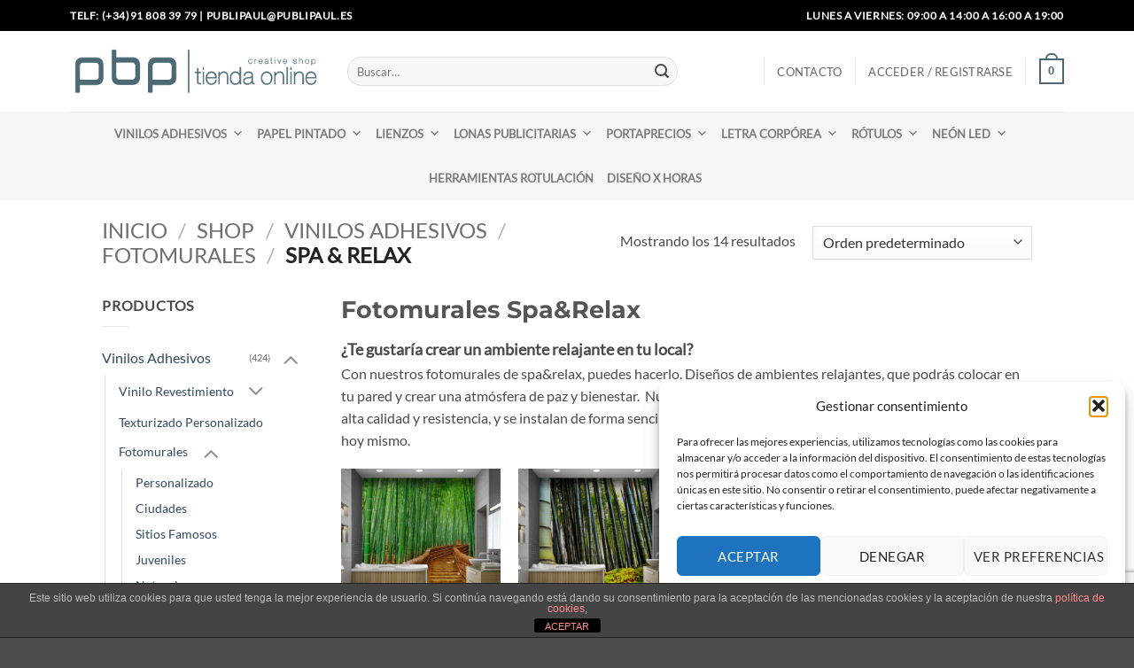

--- FILE ---
content_type: text/html; charset=UTF-8
request_url: https://www.tiendarotulacion.com/vinilos-adhesivos/fotomurales/spa-relax/
body_size: 34759
content:
<!DOCTYPE html>
<html lang="es" class="loading-site no-js">
<head>
	<meta charset="UTF-8" />
	<link rel="profile" href="http://gmpg.org/xfn/11" />
	<link rel="pingback" href="https://www.tiendarotulacion.com/xmlrpc.php" />

	<script>(function(html){html.className = html.className.replace(/\bno-js\b/,'js')})(document.documentElement);</script>
<meta name='robots' content='index, follow, max-image-preview:large, max-snippet:-1, max-video-preview:-1' />
	<style>img:is([sizes="auto" i], [sizes^="auto," i]) { contain-intrinsic-size: 3000px 1500px }</style>
	<link rel="prefetch" href="https://www.tiendarotulacion.com/wp-content/plugins/woo-min-max-quantity-step-control-single/assets/js/custom.js">
<link rel="prefetch" href="https://www.tiendarotulacion.com/wp-content/plugins/woo-min-max-quantity-step-control-single/assets/css/wcmmq-front.css">
<meta name="viewport" content="width=device-width, initial-scale=1" />
	<!-- This site is optimized with the Yoast SEO plugin v26.5 - https://yoast.com/wordpress/plugins/seo/ -->
	<title>FotomuralesSpa &amp; Relax Impresos en Vinilo | Tienda Vinilos PUBLIPAUL</title>
	<meta name="description" content="Relájate en tu pared con nuestros fotomurales de spa&amp;relax. Diseños de ambientes relajantes, impresos en vinilo de alta calidad y resistencia." />
	<link rel="canonical" href="https://www.tiendarotulacion.com/vinilos-adhesivos/fotomurales/spa-relax/" />
	<meta property="og:locale" content="es_ES" />
	<meta property="og:type" content="article" />
	<meta property="og:title" content="FotomuralesSpa &amp; Relax Impresos en Vinilo | Tienda Vinilos PUBLIPAUL" />
	<meta property="og:description" content="Relájate en tu pared con nuestros fotomurales de spa&amp;relax. Diseños de ambientes relajantes, impresos en vinilo de alta calidad y resistencia." />
	<meta property="og:url" content="https://www.tiendarotulacion.com/vinilos-adhesivos/fotomurales/spa-relax/" />
	<meta property="og:site_name" content="Tienda Vinilos PUBLIPAUL" />
	<meta name="twitter:card" content="summary_large_image" />
	<script type="application/ld+json" class="yoast-schema-graph">{"@context":"https://schema.org","@graph":[{"@type":"CollectionPage","@id":"https://www.tiendarotulacion.com/vinilos-adhesivos/fotomurales/spa-relax/","url":"https://www.tiendarotulacion.com/vinilos-adhesivos/fotomurales/spa-relax/","name":"FotomuralesSpa &amp; Relax Impresos en Vinilo | Tienda Vinilos PUBLIPAUL","isPartOf":{"@id":"https://www.tiendarotulacion.com/#website"},"primaryImageOfPage":{"@id":"https://www.tiendarotulacion.com/vinilos-adhesivos/fotomurales/spa-relax/#primaryimage"},"image":{"@id":"https://www.tiendarotulacion.com/vinilos-adhesivos/fotomurales/spa-relax/#primaryimage"},"thumbnailUrl":"https://www.tiendarotulacion.com/wp-content/uploads/2018/04/Vinilo-Interior-Baño-Bambu.jpg","description":"Relájate en tu pared con nuestros fotomurales de spa&relax. Diseños de ambientes relajantes, impresos en vinilo de alta calidad y resistencia.","breadcrumb":{"@id":"https://www.tiendarotulacion.com/vinilos-adhesivos/fotomurales/spa-relax/#breadcrumb"},"inLanguage":"es"},{"@type":"ImageObject","inLanguage":"es","@id":"https://www.tiendarotulacion.com/vinilos-adhesivos/fotomurales/spa-relax/#primaryimage","url":"https://www.tiendarotulacion.com/wp-content/uploads/2018/04/Vinilo-Interior-Baño-Bambu.jpg","contentUrl":"https://www.tiendarotulacion.com/wp-content/uploads/2018/04/Vinilo-Interior-Baño-Bambu.jpg","width":958,"height":600,"caption":"Fotomural Vinilo Baño Bambu"},{"@type":"BreadcrumbList","@id":"https://www.tiendarotulacion.com/vinilos-adhesivos/fotomurales/spa-relax/#breadcrumb","itemListElement":[{"@type":"ListItem","position":1,"name":"Portada","item":"https://www.tiendarotulacion.com/"},{"@type":"ListItem","position":2,"name":"Vinilos Adhesivos","item":"https://www.tiendarotulacion.com/vinilos-adhesivos/"},{"@type":"ListItem","position":3,"name":"Fotomurales","item":"https://www.tiendarotulacion.com/vinilos-adhesivos/fotomurales/"},{"@type":"ListItem","position":4,"name":"Spa &amp; Relax"}]},{"@type":"WebSite","@id":"https://www.tiendarotulacion.com/#website","url":"https://www.tiendarotulacion.com/","name":"Tienda Vinilos PUBLIPAUL","description":"Tienda online de vinilos, rótulos, neón Led flexible, papel pintado, fotomurales, letreros, portaprecios, lienzos totalmente personalizables","publisher":{"@id":"https://www.tiendarotulacion.com/#organization"},"potentialAction":[{"@type":"SearchAction","target":{"@type":"EntryPoint","urlTemplate":"https://www.tiendarotulacion.com/?s={search_term_string}"},"query-input":{"@type":"PropertyValueSpecification","valueRequired":true,"valueName":"search_term_string"}}],"inLanguage":"es"},{"@type":"Organization","@id":"https://www.tiendarotulacion.com/#organization","name":"Tienda Rotulacion","url":"https://www.tiendarotulacion.com/","logo":{"@type":"ImageObject","inLanguage":"es","@id":"https://www.tiendarotulacion.com/#/schema/logo/image/","url":"https://www.tiendarotulacion.com/wp-content/uploads/2018/04/Pbp-Facturas.png","contentUrl":"https://www.tiendarotulacion.com/wp-content/uploads/2018/04/Pbp-Facturas.png","width":282,"height":60,"caption":"Tienda Rotulacion"},"image":{"@id":"https://www.tiendarotulacion.com/#/schema/logo/image/"},"sameAs":["https://www.facebook.com/Publipaul-Creative-Design-SL-168094670563494/"]}]}</script>
	<!-- / Yoast SEO plugin. -->


<link rel='prefetch' href='https://www.tiendarotulacion.com/wp-content/themes/flatsome/assets/js/flatsome.js?ver=e2eddd6c228105dac048' />
<link rel='prefetch' href='https://www.tiendarotulacion.com/wp-content/themes/flatsome/assets/js/chunk.slider.js?ver=3.20.3' />
<link rel='prefetch' href='https://www.tiendarotulacion.com/wp-content/themes/flatsome/assets/js/chunk.popups.js?ver=3.20.3' />
<link rel='prefetch' href='https://www.tiendarotulacion.com/wp-content/themes/flatsome/assets/js/chunk.tooltips.js?ver=3.20.3' />
<link rel='prefetch' href='https://www.tiendarotulacion.com/wp-content/themes/flatsome/assets/js/woocommerce.js?ver=1c9be63d628ff7c3ff4c' />
<link rel="alternate" type="application/rss+xml" title="Tienda Vinilos PUBLIPAUL &raquo; Feed" href="https://www.tiendarotulacion.com/feed/" />
<link rel="alternate" type="application/rss+xml" title="Tienda Vinilos PUBLIPAUL &raquo; Feed de los comentarios" href="https://www.tiendarotulacion.com/comments/feed/" />
<link rel="alternate" type="application/rss+xml" title="Tienda Vinilos PUBLIPAUL &raquo; Spa &amp; Relax Categoría Feed" href="https://www.tiendarotulacion.com/vinilos-adhesivos/fotomurales/spa-relax/feed/" />
<script type="text/javascript">
/* <![CDATA[ */
window._wpemojiSettings = {"baseUrl":"https:\/\/s.w.org\/images\/core\/emoji\/16.0.1\/72x72\/","ext":".png","svgUrl":"https:\/\/s.w.org\/images\/core\/emoji\/16.0.1\/svg\/","svgExt":".svg","source":{"concatemoji":"https:\/\/www.tiendarotulacion.com\/wp-includes\/js\/wp-emoji-release.min.js?ver=6.8.3"}};
/*! This file is auto-generated */
!function(s,n){var o,i,e;function c(e){try{var t={supportTests:e,timestamp:(new Date).valueOf()};sessionStorage.setItem(o,JSON.stringify(t))}catch(e){}}function p(e,t,n){e.clearRect(0,0,e.canvas.width,e.canvas.height),e.fillText(t,0,0);var t=new Uint32Array(e.getImageData(0,0,e.canvas.width,e.canvas.height).data),a=(e.clearRect(0,0,e.canvas.width,e.canvas.height),e.fillText(n,0,0),new Uint32Array(e.getImageData(0,0,e.canvas.width,e.canvas.height).data));return t.every(function(e,t){return e===a[t]})}function u(e,t){e.clearRect(0,0,e.canvas.width,e.canvas.height),e.fillText(t,0,0);for(var n=e.getImageData(16,16,1,1),a=0;a<n.data.length;a++)if(0!==n.data[a])return!1;return!0}function f(e,t,n,a){switch(t){case"flag":return n(e,"\ud83c\udff3\ufe0f\u200d\u26a7\ufe0f","\ud83c\udff3\ufe0f\u200b\u26a7\ufe0f")?!1:!n(e,"\ud83c\udde8\ud83c\uddf6","\ud83c\udde8\u200b\ud83c\uddf6")&&!n(e,"\ud83c\udff4\udb40\udc67\udb40\udc62\udb40\udc65\udb40\udc6e\udb40\udc67\udb40\udc7f","\ud83c\udff4\u200b\udb40\udc67\u200b\udb40\udc62\u200b\udb40\udc65\u200b\udb40\udc6e\u200b\udb40\udc67\u200b\udb40\udc7f");case"emoji":return!a(e,"\ud83e\udedf")}return!1}function g(e,t,n,a){var r="undefined"!=typeof WorkerGlobalScope&&self instanceof WorkerGlobalScope?new OffscreenCanvas(300,150):s.createElement("canvas"),o=r.getContext("2d",{willReadFrequently:!0}),i=(o.textBaseline="top",o.font="600 32px Arial",{});return e.forEach(function(e){i[e]=t(o,e,n,a)}),i}function t(e){var t=s.createElement("script");t.src=e,t.defer=!0,s.head.appendChild(t)}"undefined"!=typeof Promise&&(o="wpEmojiSettingsSupports",i=["flag","emoji"],n.supports={everything:!0,everythingExceptFlag:!0},e=new Promise(function(e){s.addEventListener("DOMContentLoaded",e,{once:!0})}),new Promise(function(t){var n=function(){try{var e=JSON.parse(sessionStorage.getItem(o));if("object"==typeof e&&"number"==typeof e.timestamp&&(new Date).valueOf()<e.timestamp+604800&&"object"==typeof e.supportTests)return e.supportTests}catch(e){}return null}();if(!n){if("undefined"!=typeof Worker&&"undefined"!=typeof OffscreenCanvas&&"undefined"!=typeof URL&&URL.createObjectURL&&"undefined"!=typeof Blob)try{var e="postMessage("+g.toString()+"("+[JSON.stringify(i),f.toString(),p.toString(),u.toString()].join(",")+"));",a=new Blob([e],{type:"text/javascript"}),r=new Worker(URL.createObjectURL(a),{name:"wpTestEmojiSupports"});return void(r.onmessage=function(e){c(n=e.data),r.terminate(),t(n)})}catch(e){}c(n=g(i,f,p,u))}t(n)}).then(function(e){for(var t in e)n.supports[t]=e[t],n.supports.everything=n.supports.everything&&n.supports[t],"flag"!==t&&(n.supports.everythingExceptFlag=n.supports.everythingExceptFlag&&n.supports[t]);n.supports.everythingExceptFlag=n.supports.everythingExceptFlag&&!n.supports.flag,n.DOMReady=!1,n.readyCallback=function(){n.DOMReady=!0}}).then(function(){return e}).then(function(){var e;n.supports.everything||(n.readyCallback(),(e=n.source||{}).concatemoji?t(e.concatemoji):e.wpemoji&&e.twemoji&&(t(e.twemoji),t(e.wpemoji)))}))}((window,document),window._wpemojiSettings);
/* ]]> */
</script>
<style id='wp-emoji-styles-inline-css' type='text/css'>

	img.wp-smiley, img.emoji {
		display: inline !important;
		border: none !important;
		box-shadow: none !important;
		height: 1em !important;
		width: 1em !important;
		margin: 0 0.07em !important;
		vertical-align: -0.1em !important;
		background: none !important;
		padding: 0 !important;
	}
</style>
<style id='wp-block-library-inline-css' type='text/css'>
:root{--wp-admin-theme-color:#007cba;--wp-admin-theme-color--rgb:0,124,186;--wp-admin-theme-color-darker-10:#006ba1;--wp-admin-theme-color-darker-10--rgb:0,107,161;--wp-admin-theme-color-darker-20:#005a87;--wp-admin-theme-color-darker-20--rgb:0,90,135;--wp-admin-border-width-focus:2px;--wp-block-synced-color:#7a00df;--wp-block-synced-color--rgb:122,0,223;--wp-bound-block-color:var(--wp-block-synced-color)}@media (min-resolution:192dpi){:root{--wp-admin-border-width-focus:1.5px}}.wp-element-button{cursor:pointer}:root{--wp--preset--font-size--normal:16px;--wp--preset--font-size--huge:42px}:root .has-very-light-gray-background-color{background-color:#eee}:root .has-very-dark-gray-background-color{background-color:#313131}:root .has-very-light-gray-color{color:#eee}:root .has-very-dark-gray-color{color:#313131}:root .has-vivid-green-cyan-to-vivid-cyan-blue-gradient-background{background:linear-gradient(135deg,#00d084,#0693e3)}:root .has-purple-crush-gradient-background{background:linear-gradient(135deg,#34e2e4,#4721fb 50%,#ab1dfe)}:root .has-hazy-dawn-gradient-background{background:linear-gradient(135deg,#faaca8,#dad0ec)}:root .has-subdued-olive-gradient-background{background:linear-gradient(135deg,#fafae1,#67a671)}:root .has-atomic-cream-gradient-background{background:linear-gradient(135deg,#fdd79a,#004a59)}:root .has-nightshade-gradient-background{background:linear-gradient(135deg,#330968,#31cdcf)}:root .has-midnight-gradient-background{background:linear-gradient(135deg,#020381,#2874fc)}.has-regular-font-size{font-size:1em}.has-larger-font-size{font-size:2.625em}.has-normal-font-size{font-size:var(--wp--preset--font-size--normal)}.has-huge-font-size{font-size:var(--wp--preset--font-size--huge)}.has-text-align-center{text-align:center}.has-text-align-left{text-align:left}.has-text-align-right{text-align:right}#end-resizable-editor-section{display:none}.aligncenter{clear:both}.items-justified-left{justify-content:flex-start}.items-justified-center{justify-content:center}.items-justified-right{justify-content:flex-end}.items-justified-space-between{justify-content:space-between}.screen-reader-text{border:0;clip-path:inset(50%);height:1px;margin:-1px;overflow:hidden;padding:0;position:absolute;width:1px;word-wrap:normal!important}.screen-reader-text:focus{background-color:#ddd;clip-path:none;color:#444;display:block;font-size:1em;height:auto;left:5px;line-height:normal;padding:15px 23px 14px;text-decoration:none;top:5px;width:auto;z-index:100000}html :where(.has-border-color){border-style:solid}html :where([style*=border-top-color]){border-top-style:solid}html :where([style*=border-right-color]){border-right-style:solid}html :where([style*=border-bottom-color]){border-bottom-style:solid}html :where([style*=border-left-color]){border-left-style:solid}html :where([style*=border-width]){border-style:solid}html :where([style*=border-top-width]){border-top-style:solid}html :where([style*=border-right-width]){border-right-style:solid}html :where([style*=border-bottom-width]){border-bottom-style:solid}html :where([style*=border-left-width]){border-left-style:solid}html :where(img[class*=wp-image-]){height:auto;max-width:100%}:where(figure){margin:0 0 1em}html :where(.is-position-sticky){--wp-admin--admin-bar--position-offset:var(--wp-admin--admin-bar--height,0px)}@media screen and (max-width:600px){html :where(.is-position-sticky){--wp-admin--admin-bar--position-offset:0px}}
</style>
<link rel='stylesheet' id='front-estilos-css' href='https://www.tiendarotulacion.com/wp-content/plugins/asesor-cookies-para-la-ley-en-espana/html/front/estilos.css?ver=6.8.3' type='text/css' media='all' />
<link rel='stylesheet' id='contact-form-7-css' href='https://www.tiendarotulacion.com/wp-content/plugins/contact-form-7/includes/css/styles.css?ver=6.1.4' type='text/css' media='all' />
<link rel='stylesheet' id='woo-advanced-discounts-css' href='https://www.tiendarotulacion.com/wp-content/plugins/woo-advanced-discounts/public/css/wad-public.css?ver=2.32.3' type='text/css' media='all' />
<link rel='stylesheet' id='o-tooltip-css' href='https://www.tiendarotulacion.com/wp-content/plugins/woo-advanced-discounts/public/css/tooltip.min.css?ver=2.32.3' type='text/css' media='all' />
<style id='woocommerce-inline-inline-css' type='text/css'>
.woocommerce form .form-row .required { visibility: visible; }
</style>
<link rel='stylesheet' id='cmplz-general-css' href='https://www.tiendarotulacion.com/wp-content/plugins/complianz-gdpr/assets/css/cookieblocker.min.css?ver=1764938670' type='text/css' media='all' />
<link rel='stylesheet' id='megamenu-css' href='https://www.tiendarotulacion.com/wp-content/uploads/maxmegamenu/style.css?ver=d3fe80' type='text/css' media='all' />
<link rel='stylesheet' id='dashicons-css' href='https://www.tiendarotulacion.com/wp-includes/css/dashicons.min.css?ver=6.8.3' type='text/css' media='all' />
<style id='dashicons-inline-css' type='text/css'>
[data-font="Dashicons"]:before {font-family: 'Dashicons' !important;content: attr(data-icon) !important;speak: none !important;font-weight: normal !important;font-variant: normal !important;text-transform: none !important;line-height: 1 !important;font-style: normal !important;-webkit-font-smoothing: antialiased !important;-moz-osx-font-smoothing: grayscale !important;}
</style>
<link rel='stylesheet' id='brands-styles-css' href='https://www.tiendarotulacion.com/wp-content/plugins/woocommerce/assets/css/brands.css?ver=10.3.7' type='text/css' media='all' />
<link rel='stylesheet' id='photoswipe-css' href='https://www.tiendarotulacion.com/wp-content/plugins/woocommerce/assets/css/photoswipe/photoswipe.min.css?ver=10.3.7' type='text/css' media='all' />
<link rel='stylesheet' id='photoswipe-default-skin-css' href='https://www.tiendarotulacion.com/wp-content/plugins/woocommerce/assets/css/photoswipe/default-skin/default-skin.min.css?ver=10.3.7' type='text/css' media='all' />
<link rel='stylesheet' id='yith_wapo_front-css' href='https://www.tiendarotulacion.com/wp-content/plugins/yith-woocommerce-advanced-product-options-premium/assets/css/front.css?ver=4.29.0' type='text/css' media='all' />
<style id='yith_wapo_front-inline-css' type='text/css'>
:root{--yith-wapo-required-option-color:#AF2323;--yith-wapo-checkbox-style:5px;--yith-wapo-color-swatch-style:2px;--yith-wapo-label-font-size:16px;--yith-wapo-description-font-size:12px;--yith-wapo-color-swatch-size:40px;--yith-wapo-block-padding:px px px px ;--yith-wapo-block-background-color:#ffffff;--yith-wapo-accent-color-color:#03bfac;--yith-wapo-form-border-color-color:#7a7a7a;--yith-wapo-price-box-colors-text:#474747;--yith-wapo-price-box-colors-background:#ffffff;--yith-wapo-uploads-file-colors-background:#f3f3f3;--yith-wapo-uploads-file-colors-border:#c4c4c4;--yith-wapo-tooltip-colors-text:#ffffff;--yith-wapo-tooltip-colors-background:#03bfac;}
</style>
<link rel='stylesheet' id='yith_wapo_jquery-ui-css' href='https://www.tiendarotulacion.com/wp-content/plugins/yith-woocommerce-advanced-product-options-premium/assets/css/jquery/jquery-ui-1.13.2.css?ver=4.29.0' type='text/css' media='all' />
<link rel='stylesheet' id='yith-plugin-fw-icon-font-css' href='https://www.tiendarotulacion.com/wp-content/plugins/yith-woocommerce-advanced-product-options-premium/plugin-fw/assets/css/yith-icon.css?ver=4.6.5' type='text/css' media='all' />
<link rel='stylesheet' id='wp-color-picker-css' href='https://www.tiendarotulacion.com/wp-admin/css/color-picker.min.css?ver=6.8.3' type='text/css' media='all' />
<link rel='stylesheet' id='wcmmq-front-style-css' href='https://www.tiendarotulacion.com/wp-content/plugins/woo-min-max-quantity-step-control-single/assets/css/wcmmq-front.css?ver=7.0.4.1.1764938808' type='text/css' media='all' />
<link rel='stylesheet' id='flatsome-main-css' href='https://www.tiendarotulacion.com/wp-content/themes/flatsome/assets/css/flatsome.css?ver=3.20.3' type='text/css' media='all' />
<style id='flatsome-main-inline-css' type='text/css'>
@font-face {
				font-family: "fl-icons";
				font-display: block;
				src: url(https://www.tiendarotulacion.com/wp-content/themes/flatsome/assets/css/icons/fl-icons.eot?v=3.20.3);
				src:
					url(https://www.tiendarotulacion.com/wp-content/themes/flatsome/assets/css/icons/fl-icons.eot#iefix?v=3.20.3) format("embedded-opentype"),
					url(https://www.tiendarotulacion.com/wp-content/themes/flatsome/assets/css/icons/fl-icons.woff2?v=3.20.3) format("woff2"),
					url(https://www.tiendarotulacion.com/wp-content/themes/flatsome/assets/css/icons/fl-icons.ttf?v=3.20.3) format("truetype"),
					url(https://www.tiendarotulacion.com/wp-content/themes/flatsome/assets/css/icons/fl-icons.woff?v=3.20.3) format("woff"),
					url(https://www.tiendarotulacion.com/wp-content/themes/flatsome/assets/css/icons/fl-icons.svg?v=3.20.3#fl-icons) format("svg");
			}
</style>
<link rel='stylesheet' id='flatsome-shop-css' href='https://www.tiendarotulacion.com/wp-content/themes/flatsome/assets/css/flatsome-shop.css?ver=3.20.3' type='text/css' media='all' />
<link rel='stylesheet' id='flatsome-style-css' href='https://www.tiendarotulacion.com/wp-content/themes/flatsome-child/style.css?ver=3.13.1.1611665934' type='text/css' media='all' />
<link rel='stylesheet' id='i3pd_css-css' href='https://www.tiendarotulacion.com/wp-content/plugins/inventive-woocommerce-text-customizer/css/i3pd-style.css?ver=6.8.3' type='text/css' media='all' />
<link rel='stylesheet' id='i3pd_ui_css-css' href='https://www.tiendarotulacion.com/wp-content/plugins/inventive-woocommerce-text-customizer/css/jquery-ui.min.css?ver=6.8.3' type='text/css' media='all' />
<script type="text/template" id="tmpl-variation-template">
	<div class="woocommerce-variation-description">{{{ data.variation.variation_description }}}</div>
	<div class="woocommerce-variation-price">{{{ data.variation.price_html }}}</div>
	<div class="woocommerce-variation-availability">{{{ data.variation.availability_html }}}</div>
</script>
<script type="text/template" id="tmpl-unavailable-variation-template">
	<p role="alert">Lo siento, este producto no está disponible. Por favor, elige otra combinación.</p>
</script>
<script type="text/javascript">
            window._nslDOMReady = (function () {
                const executedCallbacks = new Set();
            
                return function (callback) {
                    /**
                    * Third parties might dispatch DOMContentLoaded events, so we need to ensure that we only run our callback once!
                    */
                    if (executedCallbacks.has(callback)) return;
            
                    const wrappedCallback = function () {
                        if (executedCallbacks.has(callback)) return;
                        executedCallbacks.add(callback);
                        callback();
                    };
            
                    if (document.readyState === "complete" || document.readyState === "interactive") {
                        wrappedCallback();
                    } else {
                        document.addEventListener("DOMContentLoaded", wrappedCallback);
                    }
                };
            })();
        </script><script type="text/javascript" src="https://www.tiendarotulacion.com/wp-includes/js/jquery/jquery.min.js?ver=3.7.1" id="jquery-core-js"></script>
<script type="text/javascript" src="https://www.tiendarotulacion.com/wp-includes/js/jquery/jquery-migrate.min.js?ver=3.4.1" id="jquery-migrate-js"></script>
<script type="text/javascript" id="front-principal-js-extra">
/* <![CDATA[ */
var cdp_cookies_info = {"url_plugin":"https:\/\/www.tiendarotulacion.com\/wp-content\/plugins\/asesor-cookies-para-la-ley-en-espana\/plugin.php","url_admin_ajax":"https:\/\/www.tiendarotulacion.com\/wp-admin\/admin-ajax.php"};
/* ]]> */
</script>
<script type="text/javascript" src="https://www.tiendarotulacion.com/wp-content/plugins/asesor-cookies-para-la-ley-en-espana/html/front/principal.js?ver=6.8.3" id="front-principal-js"></script>
<script type="text/javascript" src="https://www.tiendarotulacion.com/wp-content/plugins/woo-advanced-discounts/public/js/wad-public.js?ver=2.32.3" id="woo-advanced-discounts-js"></script>
<script type="text/javascript" src="https://www.tiendarotulacion.com/wp-content/plugins/woo-advanced-discounts/public/js/tooltip.min.js?ver=2.32.3" id="o-tooltip-js"></script>
<script type="text/javascript" src="https://www.tiendarotulacion.com/wp-content/plugins/woocommerce/assets/js/jquery-blockui/jquery.blockUI.min.js?ver=2.7.0-wc.10.3.7" id="wc-jquery-blockui-js" data-wp-strategy="defer"></script>
<script type="text/javascript" id="wc-add-to-cart-js-extra">
/* <![CDATA[ */
var wc_add_to_cart_params = {"ajax_url":"\/wp-admin\/admin-ajax.php","wc_ajax_url":"\/?wc-ajax=%%endpoint%%","i18n_view_cart":"Ver carrito","cart_url":"https:\/\/www.tiendarotulacion.com\/cart\/","is_cart":"","cart_redirect_after_add":"no"};
/* ]]> */
</script>
<script type="text/javascript" src="https://www.tiendarotulacion.com/wp-content/plugins/woocommerce/assets/js/frontend/add-to-cart.min.js?ver=10.3.7" id="wc-add-to-cart-js" defer="defer" data-wp-strategy="defer"></script>
<script type="text/javascript" src="https://www.tiendarotulacion.com/wp-content/plugins/woocommerce/assets/js/js-cookie/js.cookie.min.js?ver=2.1.4-wc.10.3.7" id="wc-js-cookie-js" data-wp-strategy="defer"></script>
<script type="text/javascript" src="https://www.tiendarotulacion.com/wp-includes/js/underscore.min.js?ver=1.13.7" id="underscore-js"></script>
<script type="text/javascript" id="wp-util-js-extra">
/* <![CDATA[ */
var _wpUtilSettings = {"ajax":{"url":"\/wp-admin\/admin-ajax.php"}};
/* ]]> */
</script>
<script type="text/javascript" src="https://www.tiendarotulacion.com/wp-includes/js/wp-util.min.js?ver=6.8.3" id="wp-util-js"></script>
<script type="text/javascript" id="i3pd-ajax-request-js-extra">
/* <![CDATA[ */
var i3pdAjax = {"ajaxurl":"https:\/\/www.tiendarotulacion.com\/wp-admin\/admin-ajax.php"};
/* ]]> */
</script>
<script type="text/javascript" src="https://www.tiendarotulacion.com/wp-content/plugins/inventive-woocommerce-text-customizer/inc/inventive-ajax-operations.php?ver=6.8.3" id="i3pd-ajax-request-js"></script>
<script type="text/javascript" src="https://www.tiendarotulacion.com/wp-content/plugins/inventive-woocommerce-text-customizer/js/i3pd-scripts.js?ver=6.8.3" id="i3pd_js-js"></script>
<script type="text/javascript" id="i3pd-rest-uploader-js-extra">
/* <![CDATA[ */
var RestVars = {"endpoint":"?rest_route=\/wp\/v2\/media\/","nonce":"e4ee3d1ad3"};
/* ]]> */
</script>
<script type="text/javascript" src="https://www.tiendarotulacion.com/wp-content/plugins/inventive-woocommerce-text-customizer/js/uploader.js?ver=6.8.3" id="i3pd-rest-uploader-js"></script>
<link rel="https://api.w.org/" href="https://www.tiendarotulacion.com/wp-json/" /><link rel="alternate" title="JSON" type="application/json" href="https://www.tiendarotulacion.com/wp-json/wp/v2/product_cat/195" /><link rel="EditURI" type="application/rsd+xml" title="RSD" href="https://www.tiendarotulacion.com/xmlrpc.php?rsd" />
<meta name="generator" content="WordPress 6.8.3" />
<meta name="generator" content="WooCommerce 10.3.7" />

<!-- This website runs the Product Feed PRO for WooCommerce by AdTribes.io plugin - version woocommercesea_option_installed_version -->
			<style>.cmplz-hidden {
					display: none !important;
				}</style><style type="text/css">
span.wcmmq_prefix {
    float: left;
    padding: 10px;
    margin: 0;
}
</style>

<!-- Global site tag (gtag.js) - Google Ads: 958634197 -->
<script async src="https://www.googletagmanager.com/gtag/js?id=AW-958634197"></script>
<script>
  window.dataLayer = window.dataLayer || [];
  function gtag(){dataLayer.push(arguments);}
  gtag('js', new Date());

  gtag('config', 'AW-958634197');
</script>

	<noscript><style>.woocommerce-product-gallery{ opacity: 1 !important; }</style></noscript>
	<link rel="icon" href="https://www.tiendarotulacion.com/wp-content/uploads/2017/07/cropped-Logo-Ico-1-280x280.png" sizes="32x32" />
<link rel="icon" href="https://www.tiendarotulacion.com/wp-content/uploads/2017/07/cropped-Logo-Ico-1-280x280.png" sizes="192x192" />
<link rel="apple-touch-icon" href="https://www.tiendarotulacion.com/wp-content/uploads/2017/07/cropped-Logo-Ico-1-280x280.png" />
<meta name="msapplication-TileImage" content="https://www.tiendarotulacion.com/wp-content/uploads/2017/07/cropped-Logo-Ico-1-280x280.png" />
<style id="custom-css" type="text/css">:root {--primary-color: #4C6875;--fs-color-primary: #4C6875;--fs-color-secondary: #446082;--fs-color-success: #627D47;--fs-color-alert: #b20000;--fs-color-base: #4a4a4a;--fs-experimental-link-color: #334862;--fs-experimental-link-color-hover: #111;}.tooltipster-base {--tooltip-color: #fff;--tooltip-bg-color: #000;}.off-canvas-right .mfp-content, .off-canvas-left .mfp-content {--drawer-width: 300px;}.off-canvas .mfp-content.off-canvas-cart {--drawer-width: 360px;}.header-main{height: 91px}#logo img{max-height: 91px}#logo{width:283px;}.header-bottom{min-height: 43px}.header-top{min-height: 35px}.transparent .header-main{height: 223px}.transparent #logo img{max-height: 223px}.has-transparent + .page-title:first-of-type,.has-transparent + #main > .page-title,.has-transparent + #main > div > .page-title,.has-transparent + #main .page-header-wrapper:first-of-type .page-title{padding-top: 303px;}.transparent .header-wrapper{background-color: #4C6875!important;}.transparent .top-divider{display: none;}.header.show-on-scroll,.stuck .header-main{height:70px!important}.stuck #logo img{max-height: 70px!important}.search-form{ width: 80%;}.header-bottom {background-color: #F5F5F6}.top-bar-nav > li > a{line-height: 16px }.header-main .nav > li > a{line-height: 16px }.stuck .header-main .nav > li > a{line-height: 50px }.header-bottom-nav > li > a{line-height: 24px }@media (max-width: 549px) {.header-main{height: 70px}#logo img{max-height: 70px}}.nav-dropdown{font-size:100%}.header-top{background-color:#000000!important;}body{font-size: 100%;}@media screen and (max-width: 549px){body{font-size: 100%;}}body{font-family: Lato, sans-serif;}body {font-weight: 400;font-style: normal;}.nav > li > a {font-family: Lato, sans-serif;}.mobile-sidebar-levels-2 .nav > li > ul > li > a {font-family: Lato, sans-serif;}.nav > li > a,.mobile-sidebar-levels-2 .nav > li > ul > li > a {font-weight: 400;font-style: normal;}h1,h2,h3,h4,h5,h6,.heading-font, .off-canvas-center .nav-sidebar.nav-vertical > li > a{font-family: Montserrat, sans-serif;}h1,h2,h3,h4,h5,h6,.heading-font,.banner h1,.banner h2 {font-weight: 700;font-style: normal;}.alt-font{font-family: Montserrat, sans-serif;}.alt-font {font-weight: 200!important;font-style: normal!important;}.header:not(.transparent) .header-nav-main.nav > li > a:hover,.header:not(.transparent) .header-nav-main.nav > li.active > a,.header:not(.transparent) .header-nav-main.nav > li.current > a,.header:not(.transparent) .header-nav-main.nav > li > a.active,.header:not(.transparent) .header-nav-main.nav > li > a.current{color: #4C6875;}.header-nav-main.nav-line-bottom > li > a:before,.header-nav-main.nav-line-grow > li > a:before,.header-nav-main.nav-line > li > a:before,.header-nav-main.nav-box > li > a:hover,.header-nav-main.nav-box > li.active > a,.header-nav-main.nav-pills > li > a:hover,.header-nav-main.nav-pills > li.active > a{color:#FFF!important;background-color: #4C6875;}.has-equal-box-heights .box-image {padding-top: 100%;}.shop-page-title.featured-title .title-bg{background-image: url(https://www.tiendarotulacion.com/wp-content/uploads/2018/04/Spa-Ref002.jpg)!important;}@media screen and (min-width: 550px){.products .box-vertical .box-image{min-width: 247px!important;width: 247px!important;}}.nav-vertical-fly-out > li + li {border-top-width: 1px; border-top-style: solid;}/* Custom CSS */.header-top, .header-main, .header-bottom {padding: 0 5%;}.label-new.menu-item > a:after{content:"Nuevo";}.label-hot.menu-item > a:after{content:"Caliente";}.label-sale.menu-item > a:after{content:"Oferta";}.label-popular.menu-item > a:after{content:"Populares";}</style>		<style type="text/css" id="wp-custom-css">
			/* Notas en texto de productos*/
p.nota {
	font-size: 0.9em;
    line-height: 1.2em;
    background-color: #f1f1f1;
    padding: 15px 20px 15px 20px;
    border-radius: 10px;
}

/* Cambio Label*/

label {
	font-size: 1.2em;
	color: #334862;
	margin: 16px 20px 0 0;}

label.ywapo_label.ywapo_label_tag_position_before{
	margin:0;
}

.ywapo_input_container.ywapo_input_container_labels {
    border: 2px solid #d6d3d3;

}	

th.label{
	vertical-align: top;
}

.js .tmce-active .wp-editor-area {
    color: #555d66;
}

/*Tamaño precio letra*/


.product-info .price {
    font-size: 2em;
}
span.amount {
    color: #334862;
    font-size: 2.5em;
	  line-height: 0em;
}
span.amount bdi{
	font-size: 0.5em
}

.cart-discount.coupon-promo3 span.woocommerce-Price-amount.amount{
	font-size: 1.5em;
}
.product-summary .woocommerce-Price-currencySymbol {
 	font-size: 1em;
	margin-top: 0px; 
}

.variation .woocommerce-Price-amount.amount {
    font-size: 1em;
}
.tax-rate .amount{
	font-size: 1.3em;
}

td#wapo-total-order-price span.woocommerce-Price-amount {
	font-size:2em;
}
/*Cambio Color Estrellas*/

.star-rating span:before {
    color: #FFC800;
}

/* Simbolo € colocar en su sitio*/
.product-summary .woocommerce-Price-currencySymbol {
	vertical-align: baseline;
}

/*Cambio espaciado entre complementos de producto*/
.ywapo_options_container {
    padding-bottom: 1em;
    border-bottom: 1px dashed #ddd;
}
/*.ywapo_product_option_description {
		padding-top: 1em;
    border-top: 1px dashed #ddd;
}

/*Citas Letra Corporea*/

blockquote.letra_corporea{
	font-size: 1em;
	padding: 0 1em 0 1em;
	color: #777;
	background-color:#eee;	
}

blockquote a {
	font-weight:700;
	color: white;
	
}

blockquote.letra_corporea {
    font-size: 1em;
    padding: 0 1em 0 1em;
    color: #f1f1f1;
    background-color: #334862;
    border-radius: 8px;
}

/*Cambio Tamaño Imagenes Variaciones*/

.select_option img {
    border: 2px solid #fff;
    display: block;
    width: 70px;
    height: 85px;
    text-decoration: none;
    line-height: 27px;
    text-align: center;
    cursor: pointer;
}

/*Cambio perfir variaciones-color*/

.select_option span, .select_option img {
    border-radius:5px;
}

.select_option {
		border:2px solid #d6d3d3;
    margin: 0 4px 4px 0;
		border-radius: 6px;
}

.select_option:hover, .select_option.selected,
.ywapo_input_container.ywapo_input_container_labels.ywapo_selected {
    border: 2px solid #5b9dd9;
}


.select_option .yith_wccl_value {
    border: 2px solid #fff;
    display: block;
    min-width: 27px;
    text-decoration: none;
    line-height: 27px;
    text-align: center;
    cursor: pointer;
}
.select_option img.yith_wccl_value {
	    height: 85px;
}

/*Editar variaciones cuadro colores plugin YITH label producto*/


.ywapo_input_container.ywapo_input_container_labels {
  margin: 10px 4px 10px 0;
	border-radius: 5px;
	padding: 3px;

}


.woocommerce form .form-row .ywapo_input_container label > img {
    width: 70px;
    height: 85px;
    min-width: 27px;
    text-decoration: none;
    line-height: 27px;
    text-align: center;
    cursor: pointer;
		margin-right: 0px;
}

/*Texto imágenes variaciones complementos*/

.ywapo_product_option_description p {
	font-size: 1.08em;
	color: #334862;
	font-weight: bold;
	margin-bottom: 0.15em;

}

/*Ocultar Texto indicativos variaciones complementos*/
.ywapo_option_label , .ywapo_input_container span, .ywapo_input_container small  {
	display: none;
}

.woocommerce form .form-row .ywapo_input_container_radio label > img {
    width: 30px;
    height: 30px;
}

.ywapo_input_container_radio {
	display:inline;
	margin-right: 4px;
}

/*Texto politica privacidad formularios de contacto*/
p.condiciones{ 
	color: #777;
	font-size: 0.7em;
	line-height: 1.3em;
	margin-bottom: 10px;
}

/*Casilla medidas vinilos ácidos y lonas*/
#price_calculator input {
    width: 80px;

}
/*Tabla de medidas para acidos y vinilos, agregar linea separatoria*/
table#price_calculator{
	background-color: #f1f1f1;
	padding: 5px 20px 15px 20px;
  border-radius: 10px;
  margin-top: 10px;
}

/*Estilo colores COLOR RAL*/
.attribute_pa_color-ral .select_option img.yith_wccl_value{
	height:45px;
}
.attribute_pa_color-ral .select_option .yith_wccl_value{
	width:45px;
}

/*Estilo imagenes para atributos complementos de yith*/
#ywapo_value_215 .ywapo_input_container label > img, #ywapo_value_213 .ywapo_input_container label > img, #ywapo_value_203 .ywapo_input_container label > img,
#ywapo_value_209 .ywapo_input_container label > img,
#ywapo_value_177 .ywapo_input_container label > img {
	width: 41px;
	height: 41px;
	border-radius: 3px;
}

.ywapo_input_container.ywapo_input_container_labels {
    margin: 2px 4px 2px 0;

}

.woocommerce .ywapo_group_container.form-row.form-row-wide {
	margin: 0 0 5px 0;
}

table.variations{
	margin-bottom:0;
}


/*Estilo Ocultar Total Area sqm en cuadro de selección medidas*/
tr.price-table-row.total-amount {
	display: none;
}
/*Formulario de contacto Condiciones*/
span.wpcf7-list-item-label{
	font-size:0.75em;
}

.aceptacion {
	margin-top:-16px;
}

/*Formulario de contacto Archivo Adjunto*/
p.texto-adjunto{
	line-height:1.3em;
	margin-bottom:0.8em;
}
input.adjunto{
	margin-bottom:1.5em;
}

/*Iconos Reseñas Testimonios*/
.testimonio {
	margin-top:20px
}

/**/
.is-divider{
height: 1px;
}

/* Iconos Redes Sociales */
.social-icons .tooltip {
	opacity:1;
}

/*Enlaces en Notas*/
a.enlace-acido {
	color:#334862;
}
a.enlace-acido:hover{
	color:black;
}

/**Personalización burbuja sticker ofertas**/
.badge-circle .on-sale{
	background-color:#F76C6A;
	height:4em;
}

/*Personalización formulacior contacto para Neon LED Futbol*/
#wpcf7-f13512-p13511-o1 label {
	font-size:1em;
	margin:0;
}
span.wpcf7-list-item-label {
    font-size: 0.9em !important;
}
p.obligatorios{
	margin-bottom:1em;
}

#wpcf7-f13512-p13511-o1 input {
	margin-bottom: 0.5em;
}

/*Texto Escriba el texto que desea y Elija la fuente*/
p.fuente{
	  font-size: 1.08em;
    color: #334862;
    font-weight: bold;
	margin-bottom: 0.15em;
}

/*Border de eleccion de fuente*/
.i3pd_fonts_container{
	border: none;
	padding:0px;
}

/*Caja de texto de letras corporeas*/

textarea#i3pd_text_1, #i3pd_text_2, #i3pd_text_3, #i3pd_text_4, #i3pd_text_5 {
	  min-height: 1.7em;
    height: 1.7em;
    padding-top: 0;
    line-height: 1.7em;
}

/*Servicio Diseño por horas Formulario de contacto*/
.accordion-inner {
    display: none;
    padding: 1em 0.5em;
}

#wpcf7-f14027-p14016-o1 label {
    font-size: 1em !important;
    color: #334862;
    margin: 0 !important;
}

#wpcf7-f14027-p14016-o1 p.texto-adjunto {
	font-size: 0.9em;
}

/*My-Account estilos botón Google y texto o bien con*/


.separador-linea {
  display: flex;
  align-items: center;
  text-align: center;
  margin: 20px 0;
}

.separador-linea::before,
.separador-linea::after {
  content: '';
  flex: 1;
  border-bottom: 1px solid #ccc;
}

.separador-linea::before {
  margin-right: 10px;
}

.separador-linea::after {
  margin-left: 10px;
}

.separador-linea p {
  font-weight: normal;
	padding: 0 1em;
  color: #555;
  white-space: nowrap;
}


/**** ESTILOS TEXTO PANTONE ****/
p span.pantone{
	font-size: 0.95em;
	font-weight:500;	
}
span.pantone a {
	color: red;
}

span.pantone a:hover {
	color: red;
	font-weight:bold;
	
}		</style>
		<style id="kirki-inline-styles">/* cyrillic-ext */
@font-face {
  font-family: 'Montserrat';
  font-style: normal;
  font-weight: 200;
  font-display: swap;
  src: url(https://www.tiendarotulacion.com/wp-content/fonts/montserrat/JTUSjIg1_i6t8kCHKm459WRhyzbi.woff2) format('woff2');
  unicode-range: U+0460-052F, U+1C80-1C8A, U+20B4, U+2DE0-2DFF, U+A640-A69F, U+FE2E-FE2F;
}
/* cyrillic */
@font-face {
  font-family: 'Montserrat';
  font-style: normal;
  font-weight: 200;
  font-display: swap;
  src: url(https://www.tiendarotulacion.com/wp-content/fonts/montserrat/JTUSjIg1_i6t8kCHKm459W1hyzbi.woff2) format('woff2');
  unicode-range: U+0301, U+0400-045F, U+0490-0491, U+04B0-04B1, U+2116;
}
/* vietnamese */
@font-face {
  font-family: 'Montserrat';
  font-style: normal;
  font-weight: 200;
  font-display: swap;
  src: url(https://www.tiendarotulacion.com/wp-content/fonts/montserrat/JTUSjIg1_i6t8kCHKm459WZhyzbi.woff2) format('woff2');
  unicode-range: U+0102-0103, U+0110-0111, U+0128-0129, U+0168-0169, U+01A0-01A1, U+01AF-01B0, U+0300-0301, U+0303-0304, U+0308-0309, U+0323, U+0329, U+1EA0-1EF9, U+20AB;
}
/* latin-ext */
@font-face {
  font-family: 'Montserrat';
  font-style: normal;
  font-weight: 200;
  font-display: swap;
  src: url(https://www.tiendarotulacion.com/wp-content/fonts/montserrat/JTUSjIg1_i6t8kCHKm459Wdhyzbi.woff2) format('woff2');
  unicode-range: U+0100-02BA, U+02BD-02C5, U+02C7-02CC, U+02CE-02D7, U+02DD-02FF, U+0304, U+0308, U+0329, U+1D00-1DBF, U+1E00-1E9F, U+1EF2-1EFF, U+2020, U+20A0-20AB, U+20AD-20C0, U+2113, U+2C60-2C7F, U+A720-A7FF;
}
/* latin */
@font-face {
  font-family: 'Montserrat';
  font-style: normal;
  font-weight: 200;
  font-display: swap;
  src: url(https://www.tiendarotulacion.com/wp-content/fonts/montserrat/JTUSjIg1_i6t8kCHKm459Wlhyw.woff2) format('woff2');
  unicode-range: U+0000-00FF, U+0131, U+0152-0153, U+02BB-02BC, U+02C6, U+02DA, U+02DC, U+0304, U+0308, U+0329, U+2000-206F, U+20AC, U+2122, U+2191, U+2193, U+2212, U+2215, U+FEFF, U+FFFD;
}
/* cyrillic-ext */
@font-face {
  font-family: 'Montserrat';
  font-style: normal;
  font-weight: 700;
  font-display: swap;
  src: url(https://www.tiendarotulacion.com/wp-content/fonts/montserrat/JTUSjIg1_i6t8kCHKm459WRhyzbi.woff2) format('woff2');
  unicode-range: U+0460-052F, U+1C80-1C8A, U+20B4, U+2DE0-2DFF, U+A640-A69F, U+FE2E-FE2F;
}
/* cyrillic */
@font-face {
  font-family: 'Montserrat';
  font-style: normal;
  font-weight: 700;
  font-display: swap;
  src: url(https://www.tiendarotulacion.com/wp-content/fonts/montserrat/JTUSjIg1_i6t8kCHKm459W1hyzbi.woff2) format('woff2');
  unicode-range: U+0301, U+0400-045F, U+0490-0491, U+04B0-04B1, U+2116;
}
/* vietnamese */
@font-face {
  font-family: 'Montserrat';
  font-style: normal;
  font-weight: 700;
  font-display: swap;
  src: url(https://www.tiendarotulacion.com/wp-content/fonts/montserrat/JTUSjIg1_i6t8kCHKm459WZhyzbi.woff2) format('woff2');
  unicode-range: U+0102-0103, U+0110-0111, U+0128-0129, U+0168-0169, U+01A0-01A1, U+01AF-01B0, U+0300-0301, U+0303-0304, U+0308-0309, U+0323, U+0329, U+1EA0-1EF9, U+20AB;
}
/* latin-ext */
@font-face {
  font-family: 'Montserrat';
  font-style: normal;
  font-weight: 700;
  font-display: swap;
  src: url(https://www.tiendarotulacion.com/wp-content/fonts/montserrat/JTUSjIg1_i6t8kCHKm459Wdhyzbi.woff2) format('woff2');
  unicode-range: U+0100-02BA, U+02BD-02C5, U+02C7-02CC, U+02CE-02D7, U+02DD-02FF, U+0304, U+0308, U+0329, U+1D00-1DBF, U+1E00-1E9F, U+1EF2-1EFF, U+2020, U+20A0-20AB, U+20AD-20C0, U+2113, U+2C60-2C7F, U+A720-A7FF;
}
/* latin */
@font-face {
  font-family: 'Montserrat';
  font-style: normal;
  font-weight: 700;
  font-display: swap;
  src: url(https://www.tiendarotulacion.com/wp-content/fonts/montserrat/JTUSjIg1_i6t8kCHKm459Wlhyw.woff2) format('woff2');
  unicode-range: U+0000-00FF, U+0131, U+0152-0153, U+02BB-02BC, U+02C6, U+02DA, U+02DC, U+0304, U+0308, U+0329, U+2000-206F, U+20AC, U+2122, U+2191, U+2193, U+2212, U+2215, U+FEFF, U+FFFD;
}/* latin-ext */
@font-face {
  font-family: 'Lato';
  font-style: normal;
  font-weight: 400;
  font-display: swap;
  src: url(https://www.tiendarotulacion.com/wp-content/fonts/lato/S6uyw4BMUTPHjxAwXjeu.woff2) format('woff2');
  unicode-range: U+0100-02BA, U+02BD-02C5, U+02C7-02CC, U+02CE-02D7, U+02DD-02FF, U+0304, U+0308, U+0329, U+1D00-1DBF, U+1E00-1E9F, U+1EF2-1EFF, U+2020, U+20A0-20AB, U+20AD-20C0, U+2113, U+2C60-2C7F, U+A720-A7FF;
}
/* latin */
@font-face {
  font-family: 'Lato';
  font-style: normal;
  font-weight: 400;
  font-display: swap;
  src: url(https://www.tiendarotulacion.com/wp-content/fonts/lato/S6uyw4BMUTPHjx4wXg.woff2) format('woff2');
  unicode-range: U+0000-00FF, U+0131, U+0152-0153, U+02BB-02BC, U+02C6, U+02DA, U+02DC, U+0304, U+0308, U+0329, U+2000-206F, U+20AC, U+2122, U+2191, U+2193, U+2212, U+2215, U+FEFF, U+FFFD;
}</style><style type="text/css">/** Mega Menu CSS: fs **/</style>
<head>
<!-- Google Tag Manager -->
<script>(function(w,d,s,l,i){w[l]=w[l]||[];w[l].push({'gtm.start':
new Date().getTime(),event:'gtm.js'});var f=d.getElementsByTagName(s)[0],
j=d.createElement(s),dl=l!='dataLayer'?'&l='+l:'';j.async=true;j.src=
'https://www.googletagmanager.com/gtm.js?id='+i+dl;f.parentNode.insertBefore(j,f);
})(window,document,'script','dataLayer','GTM-P58S6R8');</script>
<!-- End Google Tag Manager -->
	<meta charset="UTF-8" />
	<link rel="profile" href="http://gmpg.org/xfn/11" />
	<link rel="pingback" href="https://www.tiendarotulacion.com/xmlrpc.php" />
	<!-- Global site tag (gtag.js) - Google Analytics -->
<script async src="https://www.googletagmanager.com/gtag/js?id=G-XKL1693EM1"></script>
<script>
  window.dataLayer = window.dataLayer || [];
  function gtag(){dataLayer.push(arguments);}
  gtag('js', new Date());

  gtag('config', 'G-XKL1693EM1');
</script>
	<script>(function(html){html.className = html.className.replace(/\bno-js\b/,'js')})(document.documentElement);</script>
<meta name='robots' content='index, follow, max-image-preview:large, max-snippet:-1, max-video-preview:-1' />
	<style>img:is([sizes="auto" i], [sizes^="auto," i]) { contain-intrinsic-size: 3000px 1500px }</style>
	<link rel="prefetch" href="https://www.tiendarotulacion.com/wp-content/plugins/woo-min-max-quantity-step-control-single/assets/js/custom.js">
<link rel="prefetch" href="https://www.tiendarotulacion.com/wp-content/plugins/woo-min-max-quantity-step-control-single/assets/css/wcmmq-front.css">
<meta name="viewport" content="width=device-width, initial-scale=1" />
	<!-- This site is optimized with the Yoast SEO plugin v26.5 - https://yoast.com/wordpress/plugins/seo/ -->
	<title>FotomuralesSpa &amp; Relax Impresos en Vinilo | Tienda Vinilos PUBLIPAUL</title>
	<meta name="description" content="Relájate en tu pared con nuestros fotomurales de spa&amp;relax. Diseños de ambientes relajantes, impresos en vinilo de alta calidad y resistencia." />
	<link rel="canonical" href="https://www.tiendarotulacion.com/vinilos-adhesivos/fotomurales/spa-relax/" />
	<meta property="og:locale" content="es_ES" />
	<meta property="og:type" content="article" />
	<meta property="og:title" content="FotomuralesSpa &amp; Relax Impresos en Vinilo | Tienda Vinilos PUBLIPAUL" />
	<meta property="og:description" content="Relájate en tu pared con nuestros fotomurales de spa&amp;relax. Diseños de ambientes relajantes, impresos en vinilo de alta calidad y resistencia." />
	<meta property="og:url" content="https://www.tiendarotulacion.com/vinilos-adhesivos/fotomurales/spa-relax/" />
	<meta property="og:site_name" content="Tienda Vinilos PUBLIPAUL" />
	<meta name="twitter:card" content="summary_large_image" />
	<script type="application/ld+json" class="yoast-schema-graph">{"@context":"https://schema.org","@graph":[{"@type":"CollectionPage","@id":"https://www.tiendarotulacion.com/vinilos-adhesivos/fotomurales/spa-relax/","url":"https://www.tiendarotulacion.com/vinilos-adhesivos/fotomurales/spa-relax/","name":"FotomuralesSpa &amp; Relax Impresos en Vinilo | Tienda Vinilos PUBLIPAUL","isPartOf":{"@id":"https://www.tiendarotulacion.com/#website"},"primaryImageOfPage":{"@id":"https://www.tiendarotulacion.com/vinilos-adhesivos/fotomurales/spa-relax/#primaryimage"},"image":{"@id":"https://www.tiendarotulacion.com/vinilos-adhesivos/fotomurales/spa-relax/#primaryimage"},"thumbnailUrl":"https://www.tiendarotulacion.com/wp-content/uploads/2018/04/Vinilo-Interior-Baño-Bambu.jpg","description":"Relájate en tu pared con nuestros fotomurales de spa&relax. Diseños de ambientes relajantes, impresos en vinilo de alta calidad y resistencia.","breadcrumb":{"@id":"https://www.tiendarotulacion.com/vinilos-adhesivos/fotomurales/spa-relax/#breadcrumb"},"inLanguage":"es"},{"@type":"ImageObject","inLanguage":"es","@id":"https://www.tiendarotulacion.com/vinilos-adhesivos/fotomurales/spa-relax/#primaryimage","url":"https://www.tiendarotulacion.com/wp-content/uploads/2018/04/Vinilo-Interior-Baño-Bambu.jpg","contentUrl":"https://www.tiendarotulacion.com/wp-content/uploads/2018/04/Vinilo-Interior-Baño-Bambu.jpg","width":958,"height":600,"caption":"Fotomural Vinilo Baño Bambu"},{"@type":"BreadcrumbList","@id":"https://www.tiendarotulacion.com/vinilos-adhesivos/fotomurales/spa-relax/#breadcrumb","itemListElement":[{"@type":"ListItem","position":1,"name":"Portada","item":"https://www.tiendarotulacion.com/"},{"@type":"ListItem","position":2,"name":"Vinilos Adhesivos","item":"https://www.tiendarotulacion.com/vinilos-adhesivos/"},{"@type":"ListItem","position":3,"name":"Fotomurales","item":"https://www.tiendarotulacion.com/vinilos-adhesivos/fotomurales/"},{"@type":"ListItem","position":4,"name":"Spa &amp; Relax"}]},{"@type":"WebSite","@id":"https://www.tiendarotulacion.com/#website","url":"https://www.tiendarotulacion.com/","name":"Tienda Vinilos PUBLIPAUL","description":"Tienda online de vinilos, rótulos, neón Led flexible, papel pintado, fotomurales, letreros, portaprecios, lienzos totalmente personalizables","publisher":{"@id":"https://www.tiendarotulacion.com/#organization"},"potentialAction":[{"@type":"SearchAction","target":{"@type":"EntryPoint","urlTemplate":"https://www.tiendarotulacion.com/?s={search_term_string}"},"query-input":{"@type":"PropertyValueSpecification","valueRequired":true,"valueName":"search_term_string"}}],"inLanguage":"es"},{"@type":"Organization","@id":"https://www.tiendarotulacion.com/#organization","name":"Tienda Rotulacion","url":"https://www.tiendarotulacion.com/","logo":{"@type":"ImageObject","inLanguage":"es","@id":"https://www.tiendarotulacion.com/#/schema/logo/image/","url":"https://www.tiendarotulacion.com/wp-content/uploads/2018/04/Pbp-Facturas.png","contentUrl":"https://www.tiendarotulacion.com/wp-content/uploads/2018/04/Pbp-Facturas.png","width":282,"height":60,"caption":"Tienda Rotulacion"},"image":{"@id":"https://www.tiendarotulacion.com/#/schema/logo/image/"},"sameAs":["https://www.facebook.com/Publipaul-Creative-Design-SL-168094670563494/"]}]}</script>
	<!-- / Yoast SEO plugin. -->


<link rel='prefetch' href='https://www.tiendarotulacion.com/wp-content/themes/flatsome/assets/js/flatsome.js?ver=e2eddd6c228105dac048' />
<link rel='prefetch' href='https://www.tiendarotulacion.com/wp-content/themes/flatsome/assets/js/chunk.slider.js?ver=3.20.3' />
<link rel='prefetch' href='https://www.tiendarotulacion.com/wp-content/themes/flatsome/assets/js/chunk.popups.js?ver=3.20.3' />
<link rel='prefetch' href='https://www.tiendarotulacion.com/wp-content/themes/flatsome/assets/js/chunk.tooltips.js?ver=3.20.3' />
<link rel='prefetch' href='https://www.tiendarotulacion.com/wp-content/themes/flatsome/assets/js/woocommerce.js?ver=1c9be63d628ff7c3ff4c' />
<link rel="alternate" type="application/rss+xml" title="Tienda Vinilos PUBLIPAUL &raquo; Feed" href="https://www.tiendarotulacion.com/feed/" />
<link rel="alternate" type="application/rss+xml" title="Tienda Vinilos PUBLIPAUL &raquo; Feed de los comentarios" href="https://www.tiendarotulacion.com/comments/feed/" />
<link rel="alternate" type="application/rss+xml" title="Tienda Vinilos PUBLIPAUL &raquo; Spa &amp; Relax Categoría Feed" href="https://www.tiendarotulacion.com/vinilos-adhesivos/fotomurales/spa-relax/feed/" />
<link rel='stylesheet' id='wc-blocks-style-css' href='https://www.tiendarotulacion.com/wp-content/plugins/woocommerce/assets/client/blocks/wc-blocks.css?ver=wc-10.3.7' type='text/css' media='all' />
<link rel="https://api.w.org/" href="https://www.tiendarotulacion.com/wp-json/" /><link rel="alternate" title="JSON" type="application/json" href="https://www.tiendarotulacion.com/wp-json/wp/v2/product_cat/195" /><link rel="EditURI" type="application/rsd+xml" title="RSD" href="https://www.tiendarotulacion.com/xmlrpc.php?rsd" />
<meta name="generator" content="WordPress 6.8.3" />
<meta name="generator" content="WooCommerce 10.3.7" />

<!-- This website runs the Product Feed PRO for WooCommerce by AdTribes.io plugin - version woocommercesea_option_installed_version -->
			<style>.cmplz-hidden {
					display: none !important;
				}</style><style type="text/css">
span.wcmmq_prefix {
    float: left;
    padding: 10px;
    margin: 0;
}
</style>

<!-- Global site tag (gtag.js) - Google Ads: 958634197 -->
<script async src="https://www.googletagmanager.com/gtag/js?id=AW-958634197"></script>
<script>
  window.dataLayer = window.dataLayer || [];
  function gtag(){dataLayer.push(arguments);}
  gtag('js', new Date());

  gtag('config', 'AW-958634197');
</script>

	<noscript><style>.woocommerce-product-gallery{ opacity: 1 !important; }</style></noscript>
	<link rel="icon" href="https://www.tiendarotulacion.com/wp-content/uploads/2017/07/cropped-Logo-Ico-1-280x280.png" sizes="32x32" />
<link rel="icon" href="https://www.tiendarotulacion.com/wp-content/uploads/2017/07/cropped-Logo-Ico-1-280x280.png" sizes="192x192" />
<link rel="apple-touch-icon" href="https://www.tiendarotulacion.com/wp-content/uploads/2017/07/cropped-Logo-Ico-1-280x280.png" />
<meta name="msapplication-TileImage" content="https://www.tiendarotulacion.com/wp-content/uploads/2017/07/cropped-Logo-Ico-1-280x280.png" />
<style id="custom-css" type="text/css">:root {--primary-color: #4C6875;--fs-color-primary: #4C6875;--fs-color-secondary: #446082;--fs-color-success: #627D47;--fs-color-alert: #b20000;--fs-color-base: #4a4a4a;--fs-experimental-link-color: #334862;--fs-experimental-link-color-hover: #111;}.tooltipster-base {--tooltip-color: #fff;--tooltip-bg-color: #000;}.off-canvas-right .mfp-content, .off-canvas-left .mfp-content {--drawer-width: 300px;}.off-canvas .mfp-content.off-canvas-cart {--drawer-width: 360px;}.header-main{height: 91px}#logo img{max-height: 91px}#logo{width:283px;}.header-bottom{min-height: 43px}.header-top{min-height: 35px}.transparent .header-main{height: 223px}.transparent #logo img{max-height: 223px}.has-transparent + .page-title:first-of-type,.has-transparent + #main > .page-title,.has-transparent + #main > div > .page-title,.has-transparent + #main .page-header-wrapper:first-of-type .page-title{padding-top: 303px;}.transparent .header-wrapper{background-color: #4C6875!important;}.transparent .top-divider{display: none;}.header.show-on-scroll,.stuck .header-main{height:70px!important}.stuck #logo img{max-height: 70px!important}.search-form{ width: 80%;}.header-bottom {background-color: #F5F5F6}.top-bar-nav > li > a{line-height: 16px }.header-main .nav > li > a{line-height: 16px }.stuck .header-main .nav > li > a{line-height: 50px }.header-bottom-nav > li > a{line-height: 24px }@media (max-width: 549px) {.header-main{height: 70px}#logo img{max-height: 70px}}.nav-dropdown{font-size:100%}.header-top{background-color:#000000!important;}body{font-size: 100%;}@media screen and (max-width: 549px){body{font-size: 100%;}}body{font-family: Lato, sans-serif;}body {font-weight: 400;font-style: normal;}.nav > li > a {font-family: Lato, sans-serif;}.mobile-sidebar-levels-2 .nav > li > ul > li > a {font-family: Lato, sans-serif;}.nav > li > a,.mobile-sidebar-levels-2 .nav > li > ul > li > a {font-weight: 400;font-style: normal;}h1,h2,h3,h4,h5,h6,.heading-font, .off-canvas-center .nav-sidebar.nav-vertical > li > a{font-family: Montserrat, sans-serif;}h1,h2,h3,h4,h5,h6,.heading-font,.banner h1,.banner h2 {font-weight: 700;font-style: normal;}.alt-font{font-family: Montserrat, sans-serif;}.alt-font {font-weight: 200!important;font-style: normal!important;}.header:not(.transparent) .header-nav-main.nav > li > a:hover,.header:not(.transparent) .header-nav-main.nav > li.active > a,.header:not(.transparent) .header-nav-main.nav > li.current > a,.header:not(.transparent) .header-nav-main.nav > li > a.active,.header:not(.transparent) .header-nav-main.nav > li > a.current{color: #4C6875;}.header-nav-main.nav-line-bottom > li > a:before,.header-nav-main.nav-line-grow > li > a:before,.header-nav-main.nav-line > li > a:before,.header-nav-main.nav-box > li > a:hover,.header-nav-main.nav-box > li.active > a,.header-nav-main.nav-pills > li > a:hover,.header-nav-main.nav-pills > li.active > a{color:#FFF!important;background-color: #4C6875;}.has-equal-box-heights .box-image {padding-top: 100%;}.shop-page-title.featured-title .title-bg{background-image: url(https://www.tiendarotulacion.com/wp-content/uploads/2018/04/Spa-Ref002.jpg)!important;}@media screen and (min-width: 550px){.products .box-vertical .box-image{min-width: 247px!important;width: 247px!important;}}.nav-vertical-fly-out > li + li {border-top-width: 1px; border-top-style: solid;}/* Custom CSS */.header-top, .header-main, .header-bottom {padding: 0 5%;}.label-new.menu-item > a:after{content:"Nuevo";}.label-hot.menu-item > a:after{content:"Caliente";}.label-sale.menu-item > a:after{content:"Oferta";}.label-popular.menu-item > a:after{content:"Populares";}</style>		<style type="text/css" id="wp-custom-css">
			/* Notas en texto de productos*/
p.nota {
	font-size: 0.9em;
    line-height: 1.2em;
    background-color: #f1f1f1;
    padding: 15px 20px 15px 20px;
    border-radius: 10px;
}

/* Cambio Label*/

label {
	font-size: 1.2em;
	color: #334862;
	margin: 16px 20px 0 0;}

label.ywapo_label.ywapo_label_tag_position_before{
	margin:0;
}

.ywapo_input_container.ywapo_input_container_labels {
    border: 2px solid #d6d3d3;

}	

th.label{
	vertical-align: top;
}

.js .tmce-active .wp-editor-area {
    color: #555d66;
}

/*Tamaño precio letra*/


.product-info .price {
    font-size: 2em;
}
span.amount {
    color: #334862;
    font-size: 2.5em;
	  line-height: 0em;
}
span.amount bdi{
	font-size: 0.5em
}

.cart-discount.coupon-promo3 span.woocommerce-Price-amount.amount{
	font-size: 1.5em;
}
.product-summary .woocommerce-Price-currencySymbol {
 	font-size: 1em;
	margin-top: 0px; 
}

.variation .woocommerce-Price-amount.amount {
    font-size: 1em;
}
.tax-rate .amount{
	font-size: 1.3em;
}

td#wapo-total-order-price span.woocommerce-Price-amount {
	font-size:2em;
}
/*Cambio Color Estrellas*/

.star-rating span:before {
    color: #FFC800;
}

/* Simbolo € colocar en su sitio*/
.product-summary .woocommerce-Price-currencySymbol {
	vertical-align: baseline;
}

/*Cambio espaciado entre complementos de producto*/
.ywapo_options_container {
    padding-bottom: 1em;
    border-bottom: 1px dashed #ddd;
}
/*.ywapo_product_option_description {
		padding-top: 1em;
    border-top: 1px dashed #ddd;
}

/*Citas Letra Corporea*/

blockquote.letra_corporea{
	font-size: 1em;
	padding: 0 1em 0 1em;
	color: #777;
	background-color:#eee;	
}

blockquote a {
	font-weight:700;
	color: white;
	
}

blockquote.letra_corporea {
    font-size: 1em;
    padding: 0 1em 0 1em;
    color: #f1f1f1;
    background-color: #334862;
    border-radius: 8px;
}

/*Cambio Tamaño Imagenes Variaciones*/

.select_option img {
    border: 2px solid #fff;
    display: block;
    width: 70px;
    height: 85px;
    text-decoration: none;
    line-height: 27px;
    text-align: center;
    cursor: pointer;
}

/*Cambio perfir variaciones-color*/

.select_option span, .select_option img {
    border-radius:5px;
}

.select_option {
		border:2px solid #d6d3d3;
    margin: 0 4px 4px 0;
		border-radius: 6px;
}

.select_option:hover, .select_option.selected,
.ywapo_input_container.ywapo_input_container_labels.ywapo_selected {
    border: 2px solid #5b9dd9;
}


.select_option .yith_wccl_value {
    border: 2px solid #fff;
    display: block;
    min-width: 27px;
    text-decoration: none;
    line-height: 27px;
    text-align: center;
    cursor: pointer;
}
.select_option img.yith_wccl_value {
	    height: 85px;
}

/*Editar variaciones cuadro colores plugin YITH label producto*/


.ywapo_input_container.ywapo_input_container_labels {
  margin: 10px 4px 10px 0;
	border-radius: 5px;
	padding: 3px;

}


.woocommerce form .form-row .ywapo_input_container label > img {
    width: 70px;
    height: 85px;
    min-width: 27px;
    text-decoration: none;
    line-height: 27px;
    text-align: center;
    cursor: pointer;
		margin-right: 0px;
}

/*Texto imágenes variaciones complementos*/

.ywapo_product_option_description p {
	font-size: 1.08em;
	color: #334862;
	font-weight: bold;
	margin-bottom: 0.15em;

}

/*Ocultar Texto indicativos variaciones complementos*/
.ywapo_option_label , .ywapo_input_container span, .ywapo_input_container small  {
	display: none;
}

.woocommerce form .form-row .ywapo_input_container_radio label > img {
    width: 30px;
    height: 30px;
}

.ywapo_input_container_radio {
	display:inline;
	margin-right: 4px;
}

/*Texto politica privacidad formularios de contacto*/
p.condiciones{ 
	color: #777;
	font-size: 0.7em;
	line-height: 1.3em;
	margin-bottom: 10px;
}

/*Casilla medidas vinilos ácidos y lonas*/
#price_calculator input {
    width: 80px;

}
/*Tabla de medidas para acidos y vinilos, agregar linea separatoria*/
table#price_calculator{
	background-color: #f1f1f1;
	padding: 5px 20px 15px 20px;
  border-radius: 10px;
  margin-top: 10px;
}

/*Estilo colores COLOR RAL*/
.attribute_pa_color-ral .select_option img.yith_wccl_value{
	height:45px;
}
.attribute_pa_color-ral .select_option .yith_wccl_value{
	width:45px;
}

/*Estilo imagenes para atributos complementos de yith*/
#ywapo_value_215 .ywapo_input_container label > img, #ywapo_value_213 .ywapo_input_container label > img, #ywapo_value_203 .ywapo_input_container label > img,
#ywapo_value_209 .ywapo_input_container label > img,
#ywapo_value_177 .ywapo_input_container label > img {
	width: 41px;
	height: 41px;
	border-radius: 3px;
}

.ywapo_input_container.ywapo_input_container_labels {
    margin: 2px 4px 2px 0;

}

.woocommerce .ywapo_group_container.form-row.form-row-wide {
	margin: 0 0 5px 0;
}

table.variations{
	margin-bottom:0;
}


/*Estilo Ocultar Total Area sqm en cuadro de selección medidas*/
tr.price-table-row.total-amount {
	display: none;
}
/*Formulario de contacto Condiciones*/
span.wpcf7-list-item-label{
	font-size:0.75em;
}

.aceptacion {
	margin-top:-16px;
}

/*Formulario de contacto Archivo Adjunto*/
p.texto-adjunto{
	line-height:1.3em;
	margin-bottom:0.8em;
}
input.adjunto{
	margin-bottom:1.5em;
}

/*Iconos Reseñas Testimonios*/
.testimonio {
	margin-top:20px
}

/**/
.is-divider{
height: 1px;
}

/* Iconos Redes Sociales */
.social-icons .tooltip {
	opacity:1;
}

/*Enlaces en Notas*/
a.enlace-acido {
	color:#334862;
}
a.enlace-acido:hover{
	color:black;
}

/**Personalización burbuja sticker ofertas**/
.badge-circle .on-sale{
	background-color:#F76C6A;
	height:4em;
}

/*Personalización formulacior contacto para Neon LED Futbol*/
#wpcf7-f13512-p13511-o1 label {
	font-size:1em;
	margin:0;
}
span.wpcf7-list-item-label {
    font-size: 0.9em !important;
}
p.obligatorios{
	margin-bottom:1em;
}

#wpcf7-f13512-p13511-o1 input {
	margin-bottom: 0.5em;
}

/*Texto Escriba el texto que desea y Elija la fuente*/
p.fuente{
	  font-size: 1.08em;
    color: #334862;
    font-weight: bold;
	margin-bottom: 0.15em;
}

/*Border de eleccion de fuente*/
.i3pd_fonts_container{
	border: none;
	padding:0px;
}

/*Caja de texto de letras corporeas*/

textarea#i3pd_text_1, #i3pd_text_2, #i3pd_text_3, #i3pd_text_4, #i3pd_text_5 {
	  min-height: 1.7em;
    height: 1.7em;
    padding-top: 0;
    line-height: 1.7em;
}

/*Servicio Diseño por horas Formulario de contacto*/
.accordion-inner {
    display: none;
    padding: 1em 0.5em;
}

#wpcf7-f14027-p14016-o1 label {
    font-size: 1em !important;
    color: #334862;
    margin: 0 !important;
}

#wpcf7-f14027-p14016-o1 p.texto-adjunto {
	font-size: 0.9em;
}

/*My-Account estilos botón Google y texto o bien con*/


.separador-linea {
  display: flex;
  align-items: center;
  text-align: center;
  margin: 20px 0;
}

.separador-linea::before,
.separador-linea::after {
  content: '';
  flex: 1;
  border-bottom: 1px solid #ccc;
}

.separador-linea::before {
  margin-right: 10px;
}

.separador-linea::after {
  margin-left: 10px;
}

.separador-linea p {
  font-weight: normal;
	padding: 0 1em;
  color: #555;
  white-space: nowrap;
}


/**** ESTILOS TEXTO PANTONE ****/
p span.pantone{
	font-size: 0.95em;
	font-weight:500;	
}
span.pantone a {
	color: red;
}

span.pantone a:hover {
	color: red;
	font-weight:bold;
	
}		</style>
		<style id="kirki-inline-styles">/* cyrillic-ext */
@font-face {
  font-family: 'Montserrat';
  font-style: normal;
  font-weight: 200;
  font-display: swap;
  src: url(https://www.tiendarotulacion.com/wp-content/fonts/montserrat/JTUSjIg1_i6t8kCHKm459WRhyzbi.woff2) format('woff2');
  unicode-range: U+0460-052F, U+1C80-1C8A, U+20B4, U+2DE0-2DFF, U+A640-A69F, U+FE2E-FE2F;
}
/* cyrillic */
@font-face {
  font-family: 'Montserrat';
  font-style: normal;
  font-weight: 200;
  font-display: swap;
  src: url(https://www.tiendarotulacion.com/wp-content/fonts/montserrat/JTUSjIg1_i6t8kCHKm459W1hyzbi.woff2) format('woff2');
  unicode-range: U+0301, U+0400-045F, U+0490-0491, U+04B0-04B1, U+2116;
}
/* vietnamese */
@font-face {
  font-family: 'Montserrat';
  font-style: normal;
  font-weight: 200;
  font-display: swap;
  src: url(https://www.tiendarotulacion.com/wp-content/fonts/montserrat/JTUSjIg1_i6t8kCHKm459WZhyzbi.woff2) format('woff2');
  unicode-range: U+0102-0103, U+0110-0111, U+0128-0129, U+0168-0169, U+01A0-01A1, U+01AF-01B0, U+0300-0301, U+0303-0304, U+0308-0309, U+0323, U+0329, U+1EA0-1EF9, U+20AB;
}
/* latin-ext */
@font-face {
  font-family: 'Montserrat';
  font-style: normal;
  font-weight: 200;
  font-display: swap;
  src: url(https://www.tiendarotulacion.com/wp-content/fonts/montserrat/JTUSjIg1_i6t8kCHKm459Wdhyzbi.woff2) format('woff2');
  unicode-range: U+0100-02BA, U+02BD-02C5, U+02C7-02CC, U+02CE-02D7, U+02DD-02FF, U+0304, U+0308, U+0329, U+1D00-1DBF, U+1E00-1E9F, U+1EF2-1EFF, U+2020, U+20A0-20AB, U+20AD-20C0, U+2113, U+2C60-2C7F, U+A720-A7FF;
}
/* latin */
@font-face {
  font-family: 'Montserrat';
  font-style: normal;
  font-weight: 200;
  font-display: swap;
  src: url(https://www.tiendarotulacion.com/wp-content/fonts/montserrat/JTUSjIg1_i6t8kCHKm459Wlhyw.woff2) format('woff2');
  unicode-range: U+0000-00FF, U+0131, U+0152-0153, U+02BB-02BC, U+02C6, U+02DA, U+02DC, U+0304, U+0308, U+0329, U+2000-206F, U+20AC, U+2122, U+2191, U+2193, U+2212, U+2215, U+FEFF, U+FFFD;
}
/* cyrillic-ext */
@font-face {
  font-family: 'Montserrat';
  font-style: normal;
  font-weight: 700;
  font-display: swap;
  src: url(https://www.tiendarotulacion.com/wp-content/fonts/montserrat/JTUSjIg1_i6t8kCHKm459WRhyzbi.woff2) format('woff2');
  unicode-range: U+0460-052F, U+1C80-1C8A, U+20B4, U+2DE0-2DFF, U+A640-A69F, U+FE2E-FE2F;
}
/* cyrillic */
@font-face {
  font-family: 'Montserrat';
  font-style: normal;
  font-weight: 700;
  font-display: swap;
  src: url(https://www.tiendarotulacion.com/wp-content/fonts/montserrat/JTUSjIg1_i6t8kCHKm459W1hyzbi.woff2) format('woff2');
  unicode-range: U+0301, U+0400-045F, U+0490-0491, U+04B0-04B1, U+2116;
}
/* vietnamese */
@font-face {
  font-family: 'Montserrat';
  font-style: normal;
  font-weight: 700;
  font-display: swap;
  src: url(https://www.tiendarotulacion.com/wp-content/fonts/montserrat/JTUSjIg1_i6t8kCHKm459WZhyzbi.woff2) format('woff2');
  unicode-range: U+0102-0103, U+0110-0111, U+0128-0129, U+0168-0169, U+01A0-01A1, U+01AF-01B0, U+0300-0301, U+0303-0304, U+0308-0309, U+0323, U+0329, U+1EA0-1EF9, U+20AB;
}
/* latin-ext */
@font-face {
  font-family: 'Montserrat';
  font-style: normal;
  font-weight: 700;
  font-display: swap;
  src: url(https://www.tiendarotulacion.com/wp-content/fonts/montserrat/JTUSjIg1_i6t8kCHKm459Wdhyzbi.woff2) format('woff2');
  unicode-range: U+0100-02BA, U+02BD-02C5, U+02C7-02CC, U+02CE-02D7, U+02DD-02FF, U+0304, U+0308, U+0329, U+1D00-1DBF, U+1E00-1E9F, U+1EF2-1EFF, U+2020, U+20A0-20AB, U+20AD-20C0, U+2113, U+2C60-2C7F, U+A720-A7FF;
}
/* latin */
@font-face {
  font-family: 'Montserrat';
  font-style: normal;
  font-weight: 700;
  font-display: swap;
  src: url(https://www.tiendarotulacion.com/wp-content/fonts/montserrat/JTUSjIg1_i6t8kCHKm459Wlhyw.woff2) format('woff2');
  unicode-range: U+0000-00FF, U+0131, U+0152-0153, U+02BB-02BC, U+02C6, U+02DA, U+02DC, U+0304, U+0308, U+0329, U+2000-206F, U+20AC, U+2122, U+2191, U+2193, U+2212, U+2215, U+FEFF, U+FFFD;
}/* latin-ext */
@font-face {
  font-family: 'Lato';
  font-style: normal;
  font-weight: 400;
  font-display: swap;
  src: url(https://www.tiendarotulacion.com/wp-content/fonts/lato/S6uyw4BMUTPHjxAwXjeu.woff2) format('woff2');
  unicode-range: U+0100-02BA, U+02BD-02C5, U+02C7-02CC, U+02CE-02D7, U+02DD-02FF, U+0304, U+0308, U+0329, U+1D00-1DBF, U+1E00-1E9F, U+1EF2-1EFF, U+2020, U+20A0-20AB, U+20AD-20C0, U+2113, U+2C60-2C7F, U+A720-A7FF;
}
/* latin */
@font-face {
  font-family: 'Lato';
  font-style: normal;
  font-weight: 400;
  font-display: swap;
  src: url(https://www.tiendarotulacion.com/wp-content/fonts/lato/S6uyw4BMUTPHjx4wXg.woff2) format('woff2');
  unicode-range: U+0000-00FF, U+0131, U+0152-0153, U+02BB-02BC, U+02C6, U+02DA, U+02DC, U+0304, U+0308, U+0329, U+2000-206F, U+20AC, U+2122, U+2191, U+2193, U+2212, U+2215, U+FEFF, U+FFFD;
}</style><style type="text/css">/** Mega Menu CSS: fs **/</style>
</head>

<body data-cmplz=1 class="archive tax-product_cat term-spa-relax term-195 wp-theme-flatsome wp-child-theme-flatsome-child theme-flatsome woocommerce woocommerce-page woocommerce-no-js mega-menu-primary lightbox nav-dropdown-has-arrow nav-dropdown-has-shadow nav-dropdown-has-border mobile-submenu-toggle">
<!-- Google Tag Manager (noscript) -->
<noscript><iframe src="https://www.googletagmanager.com/ns.html?id=GTM-P58S6R8"
height="0" width="0" style="display:none;visibility:hidden"></iframe></noscript>
<!-- End Google Tag Manager (noscript) -->

<a class="skip-link screen-reader-text" href="#main">Saltar al contenido</a>

<div id="wrapper">

	
	<header id="header" class="header header-full-width has-sticky sticky-jump">
		<div class="header-wrapper">
			<div id="top-bar" class="header-top hide-for-sticky nav-dark">
    <div class="flex-row container">
      <div class="flex-col hide-for-medium flex-left">
          <ul class="nav nav-left medium-nav-center nav-small  nav-divided">
              <li class="html custom html_topbar_left"><strong class="uppercase"><a style="color:white;" href="tel:+34 9808039791"> Telf: (+34)91 808 39 79</a> |
<a style="color:white;"  href="mailto:publipaul@publipaul.es">publipaul@publipaul.es</a></strong></li>          </ul>
      </div>

      <div class="flex-col hide-for-medium flex-center">
          <ul class="nav nav-center nav-small  nav-divided">
                        </ul>
      </div>

      <div class="flex-col hide-for-medium flex-right">
         <ul class="nav top-bar-nav nav-right nav-small  nav-divided">
              <li class="html custom html_topbar_right"><strong class="uppercase">Lunes a Viernes: 09:00 a 14:00 a 16:00 a 19:00</strong></li>          </ul>
      </div>

            <div class="flex-col show-for-medium flex-grow">
          <ul class="nav nav-center nav-small mobile-nav  nav-divided">
              <li class="html custom html_topbar_left"><strong class="uppercase"><a style="color:white;" href="tel:+34 9808039791"> Telf: (+34)91 808 39 79</a> |
<a style="color:white;"  href="mailto:publipaul@publipaul.es">publipaul@publipaul.es</a></strong></li>          </ul>
      </div>
      
    </div>
</div>
<div id="masthead" class="header-main ">
      <div class="header-inner flex-row container logo-left medium-logo-center" role="navigation">

          <!-- Logo -->
          <div id="logo" class="flex-col logo">
            
<!-- Header logo -->
<a href="https://www.tiendarotulacion.com/" title="Tienda Vinilos PUBLIPAUL - Tienda online de vinilos, rótulos, neón Led flexible, papel pintado, fotomurales, letreros, portaprecios, lienzos totalmente personalizables" rel="home">
		<img width="395" height="84" src="https://www.tiendarotulacion.com/wp-content/uploads/2017/05/01-Logo-01.png" class="header_logo header-logo" alt="Tienda Vinilos PUBLIPAUL"/><img  width="395" height="84" src="https://www.tiendarotulacion.com/wp-content/uploads/2017/05/01-Logo-01.png" class="header-logo-dark" alt="Tienda Vinilos PUBLIPAUL"/></a>
          </div>

          <!-- Mobile Left Elements -->
          <div class="flex-col show-for-medium flex-left">
            <ul class="mobile-nav nav nav-left ">
              <li class="nav-icon has-icon">
			<a href="#" class="is-small" data-open="#main-menu" data-pos="left" data-bg="main-menu-overlay" role="button" aria-label="Menú" aria-controls="main-menu" aria-expanded="false" aria-haspopup="dialog" data-flatsome-role-button>
			<i class="icon-menu" aria-hidden="true"></i>					</a>
	</li>
            </ul>
          </div>

          <!-- Left Elements -->
          <div class="flex-col hide-for-medium flex-left
            flex-grow">
            <ul class="header-nav header-nav-main nav nav-left  nav-uppercase" >
              <li class="header-search-form search-form html relative has-icon">
	<div class="header-search-form-wrapper">
		<div class="searchform-wrapper ux-search-box relative form-flat is-normal"><form role="search" method="get" class="searchform" action="https://www.tiendarotulacion.com/">
	<div class="flex-row relative">
						<div class="flex-col flex-grow">
			<label class="screen-reader-text" for="woocommerce-product-search-field-0">Buscar por:</label>
			<input type="search" id="woocommerce-product-search-field-0" class="search-field mb-0" placeholder="Buscar&hellip;" value="" name="s" />
			<input type="hidden" name="post_type" value="product" />
					</div>
		<div class="flex-col">
			<button type="submit" value="Buscar" class="ux-search-submit submit-button secondary button  icon mb-0" aria-label="Enviar">
				<i class="icon-search" aria-hidden="true"></i>			</button>
		</div>
	</div>
	<div class="live-search-results text-left z-top"></div>
</form>
</div>	</div>
</li>
            </ul>
          </div>

          <!-- Right Elements -->
          <div class="flex-col hide-for-medium flex-right">
            <ul class="header-nav header-nav-main nav nav-right  nav-uppercase">
              <li class="header-divider"></li><li class="html custom html_top_right_text"><a href="/contacto/" style="font-size: 12.8px">CONTACTO</a></li><li class="header-divider"></li>
<li class="account-item has-icon">

	<a href="https://www.tiendarotulacion.com/my-account/" class="nav-top-link nav-top-not-logged-in is-small" title="Acceder">
					<span>
			Acceder / Registrarse			</span>
				</a>




</li>
<li class="header-divider"></li><li class="cart-item has-icon has-dropdown">

<a href="https://www.tiendarotulacion.com/cart/" class="header-cart-link nav-top-link is-small" title="Carrito" aria-label="Ver carrito" aria-expanded="false" aria-haspopup="true" role="button" data-flatsome-role-button>


    <span class="cart-icon image-icon">
    <strong>0</strong>
  </span>
  </a>

 <ul class="nav-dropdown nav-dropdown-default">
    <li class="html widget_shopping_cart">
      <div class="widget_shopping_cart_content">
        

	<div class="ux-mini-cart-empty flex flex-row-col text-center pt pb">
				<div class="ux-mini-cart-empty-icon">
			<svg aria-hidden="true" xmlns="http://www.w3.org/2000/svg" viewBox="0 0 17 19" style="opacity:.1;height:80px;">
				<path d="M8.5 0C6.7 0 5.3 1.2 5.3 2.7v2H2.1c-.3 0-.6.3-.7.7L0 18.2c0 .4.2.8.6.8h15.7c.4 0 .7-.3.7-.7v-.1L15.6 5.4c0-.3-.3-.6-.7-.6h-3.2v-2c0-1.6-1.4-2.8-3.2-2.8zM6.7 2.7c0-.8.8-1.4 1.8-1.4s1.8.6 1.8 1.4v2H6.7v-2zm7.5 3.4 1.3 11.5h-14L2.8 6.1h2.5v1.4c0 .4.3.7.7.7.4 0 .7-.3.7-.7V6.1h3.5v1.4c0 .4.3.7.7.7s.7-.3.7-.7V6.1h2.6z" fill-rule="evenodd" clip-rule="evenodd" fill="currentColor"></path>
			</svg>
		</div>
				<p class="woocommerce-mini-cart__empty-message empty">No hay productos en el carrito.</p>
					<p class="return-to-shop">
				<a class="button primary wc-backward" href="https://www.tiendarotulacion.com/shop/">
					Volver a la tienda				</a>
			</p>
				</div>


      </div>
    </li>
     </ul>

</li>
            </ul>
          </div>

          <!-- Mobile Right Elements -->
          <div class="flex-col show-for-medium flex-right">
            <ul class="mobile-nav nav nav-right ">
              <li class="cart-item has-icon">


		<a href="https://www.tiendarotulacion.com/cart/" class="header-cart-link nav-top-link is-small off-canvas-toggle" title="Carrito" aria-label="Ver carrito" aria-expanded="false" aria-haspopup="dialog" role="button" data-open="#cart-popup" data-class="off-canvas-cart" data-pos="right" aria-controls="cart-popup" data-flatsome-role-button>

    <span class="cart-icon image-icon">
    <strong>0</strong>
  </span>
  </a>


  <!-- Cart Sidebar Popup -->
  <div id="cart-popup" class="mfp-hide">
  <div class="cart-popup-inner inner-padding cart-popup-inner--sticky">
      <div class="cart-popup-title text-center">
          <span class="heading-font uppercase">Carrito</span>
          <div class="is-divider"></div>
      </div>
	  <div class="widget_shopping_cart">
		  <div class="widget_shopping_cart_content">
			  

	<div class="ux-mini-cart-empty flex flex-row-col text-center pt pb">
				<div class="ux-mini-cart-empty-icon">
			<svg aria-hidden="true" xmlns="http://www.w3.org/2000/svg" viewBox="0 0 17 19" style="opacity:.1;height:80px;">
				<path d="M8.5 0C6.7 0 5.3 1.2 5.3 2.7v2H2.1c-.3 0-.6.3-.7.7L0 18.2c0 .4.2.8.6.8h15.7c.4 0 .7-.3.7-.7v-.1L15.6 5.4c0-.3-.3-.6-.7-.6h-3.2v-2c0-1.6-1.4-2.8-3.2-2.8zM6.7 2.7c0-.8.8-1.4 1.8-1.4s1.8.6 1.8 1.4v2H6.7v-2zm7.5 3.4 1.3 11.5h-14L2.8 6.1h2.5v1.4c0 .4.3.7.7.7.4 0 .7-.3.7-.7V6.1h3.5v1.4c0 .4.3.7.7.7s.7-.3.7-.7V6.1h2.6z" fill-rule="evenodd" clip-rule="evenodd" fill="currentColor"></path>
			</svg>
		</div>
				<p class="woocommerce-mini-cart__empty-message empty">No hay productos en el carrito.</p>
					<p class="return-to-shop">
				<a class="button primary wc-backward" href="https://www.tiendarotulacion.com/shop/">
					Volver a la tienda				</a>
			</p>
				</div>


		  </div>
	  </div>
               </div>
  </div>

</li>
            </ul>
          </div>

      </div>

            <div class="container"><div class="top-divider full-width"></div></div>
      </div>
<div id="wide-nav" class="header-bottom wide-nav hide-for-medium">
    <div class="flex-row container">

                        <div class="flex-col hide-for-medium flex-left">
                <ul class="nav header-nav header-bottom-nav nav-left  nav-line-bottom nav-uppercase">
                    <div id="mega-menu-wrap-primary" class="mega-menu-wrap"><div class="mega-menu-toggle"><div class="mega-toggle-blocks-left"><div class='mega-toggle-block mega-menu-toggle-block mega-toggle-block-1' id='mega-toggle-block-1' tabindex='0'><button class='mega-toggle-standard mega-toggle-label' aria-expanded='false'><span class='mega-toggle-label-closed'>MENU</span><span class='mega-toggle-label-open'>MENU</span></button></div></div><div class="mega-toggle-blocks-center"></div><div class="mega-toggle-blocks-right"></div></div><ul id="mega-menu-primary" class="mega-menu max-mega-menu mega-menu-horizontal mega-no-js" data-event="hover" data-effect="fade" data-effect-speed="200" data-effect-mobile="slide" data-effect-speed-mobile="200" data-mobile-force-width="false" data-second-click="close" data-document-click="collapse" data-vertical-behaviour="standard" data-breakpoint="600" data-unbind="true" data-mobile-state="collapse_all" data-mobile-direction="vertical" data-hover-intent-timeout="300" data-hover-intent-interval="100"><li class="mega-menu-item mega-menu-item-type-taxonomy mega-menu-item-object-product_cat mega-current-product_cat-ancestor mega-menu-item-has-children mega-menu-megamenu mega-align-bottom-left mega-menu-megamenu mega-menu-item-3309" id="mega-menu-item-3309"><a class="mega-menu-link" href="https://www.tiendarotulacion.com/vinilos-adhesivos/" aria-expanded="false" tabindex="0">VINILOS ADHESIVOS<span class="mega-indicator" aria-hidden="true"></span></a>
<ul class="mega-sub-menu">
<li class="mega-menu-item mega-menu-item-type-custom mega-menu-item-object-custom mega-menu-item-has-children mega-disable-link mega-menu-column-standard mega-menu-columns-2-of-6 mega-menu-item-3463" style="--columns:6; --span:2" id="mega-menu-item-3463"><a class="mega-menu-link" tabindex="0">CATEGORÍAS<span class="mega-indicator" aria-hidden="true"></span></a>
	<ul class="mega-sub-menu">
<li class="mega-menu-item mega-menu-item-type-taxonomy mega-menu-item-object-product_cat mega-menu-item-4640" id="mega-menu-item-4640"><a class="mega-menu-link" href="https://www.tiendarotulacion.com/vinilos-adhesivos/vinilo-revestimiento/">Vinilo Revestimiento</a></li><li class="mega-menu-item mega-menu-item-type-taxonomy mega-menu-item-object-product_cat mega-menu-item-12198" id="mega-menu-item-12198"><a class="mega-menu-link" href="https://www.tiendarotulacion.com/vinilos-adhesivos/texturizado-personalizado/">Texturizado Personalizado</a></li><li class="mega-menu-item mega-menu-item-type-taxonomy mega-menu-item-object-product_cat mega-current-product_cat-ancestor mega-menu-item-3460" id="mega-menu-item-3460"><a class="mega-menu-link" href="https://www.tiendarotulacion.com/vinilos-adhesivos/fotomurales/">Fotomurales</a></li><li class="mega-menu-item mega-menu-item-type-taxonomy mega-menu-item-object-product_cat mega-menu-item-4873" id="mega-menu-item-4873"><a class="mega-menu-link" href="https://www.tiendarotulacion.com/vinilos-adhesivos/interior/">Vinilo Interior</a></li><li class="mega-menu-item mega-menu-item-type-taxonomy mega-menu-item-object-product_cat mega-menu-item-4872" id="mega-menu-item-4872"><a class="mega-menu-link" href="https://www.tiendarotulacion.com/vinilos-adhesivos/exterior/">Vinilo Exterior</a></li><li class="mega-menu-item mega-menu-item-type-taxonomy mega-menu-item-object-product_cat mega-menu-item-13790" id="mega-menu-item-13790"><a class="mega-menu-link" href="https://www.tiendarotulacion.com/vinilos-adhesivos/cenefas-decorativas/">Cenefas Decorativas</a></li>	</ul>
</li><li class="mega-menu-item mega-menu-item-type-custom mega-menu-item-object-custom mega-menu-item-has-children mega-disable-link mega-menu-column-standard mega-menu-columns-2-of-6 mega-menu-item-4871" style="--columns:6; --span:2" id="mega-menu-item-4871"><a class="mega-menu-link" tabindex="0">CATEGORÍAS II<span class="mega-indicator" aria-hidden="true"></span></a>
	<ul class="mega-sub-menu">
<li class="mega-menu-item mega-menu-item-type-taxonomy mega-menu-item-object-product_cat mega-menu-item-13000" id="mega-menu-item-13000"><a class="mega-menu-link" href="https://www.tiendarotulacion.com/vinilos-adhesivos/vinilos-futbol/">Vinilos Fútbol</a></li><li class="mega-menu-item mega-menu-item-type-taxonomy mega-menu-item-object-product_cat mega-menu-item-6187" id="mega-menu-item-6187"><a class="mega-menu-link" href="https://www.tiendarotulacion.com/vinilos-adhesivos/vinilo-electrodomesticos/">Vinilo Electrodomésticos</a></li><li class="mega-menu-item mega-menu-item-type-taxonomy mega-menu-item-object-product_cat mega-menu-item-3461" id="mega-menu-item-3461"><a class="mega-menu-link" href="https://www.tiendarotulacion.com/vinilos-adhesivos/vinilos-escaparates/">Vinilos Escaparates</a></li><li class="mega-menu-item mega-menu-item-type-taxonomy mega-menu-item-object-product_cat mega-menu-item-3486" id="mega-menu-item-3486"><a class="mega-menu-link" href="https://www.tiendarotulacion.com/vinilos-adhesivos/vinilo-acido-de-corte/">Vinilo Ácido</a></li><li class="mega-menu-item mega-menu-item-type-post_type mega-menu-item-object-product mega-menu-item-3985" id="mega-menu-item-3985"><a class="mega-menu-link" href="https://www.tiendarotulacion.com/vinilos-adhesivos/vinilo-suelo/">Vinilo Suelo</a></li><li class="mega-menu-item mega-menu-item-type-post_type mega-menu-item-object-product mega-menu-item-5096" id="mega-menu-item-5096"><a class="mega-menu-link" href="https://www.tiendarotulacion.com/vinilos-adhesivos/vinilo-suelo-distancia-seguridad/">Vinilo Suelo Distancia Seguridad</a></li>	</ul>
</li><li class="mega-menu-item mega-menu-item-type-widget widget_media_image mega-menu-column-standard mega-menu-columns-2-of-6 mega-menu-item-media_image-7" style="--columns:6; --span:2" id="mega-menu-item-media_image-7"><img width="399" height="400" src="https://www.tiendarotulacion.com/wp-content/uploads/2018/05/Vinilo-Interior-Salon-Nueva-York-2-e1562687916227-399x400.jpg" class="image wp-image-1474  attachment-medium size-medium" alt="Fotomural Vinilo Salon Nueva York" style="max-width: 100%; height: auto;" decoding="async" fetchpriority="high" srcset="https://www.tiendarotulacion.com/wp-content/uploads/2018/05/Vinilo-Interior-Salon-Nueva-York-2-e1562687916227-399x400.jpg 399w, https://www.tiendarotulacion.com/wp-content/uploads/2018/05/Vinilo-Interior-Salon-Nueva-York-2-e1562687916227-247x247.jpg 247w, https://www.tiendarotulacion.com/wp-content/uploads/2018/05/Vinilo-Interior-Salon-Nueva-York-2-e1562687916227-100x100.jpg 100w, https://www.tiendarotulacion.com/wp-content/uploads/2018/05/Vinilo-Interior-Salon-Nueva-York-2-e1562687916227-510x512.jpg 510w, https://www.tiendarotulacion.com/wp-content/uploads/2018/05/Vinilo-Interior-Salon-Nueva-York-2-e1562687916227-280x280.jpg 280w, https://www.tiendarotulacion.com/wp-content/uploads/2018/05/Vinilo-Interior-Salon-Nueva-York-2-e1562687916227.jpg 598w" sizes="(max-width: 399px) 100vw, 399px" /></li></ul>
</li><li class="mega-menu-item mega-menu-item-type-taxonomy mega-menu-item-object-product_cat mega-menu-item-has-children mega-menu-megamenu mega-align-bottom-left mega-menu-megamenu mega-menu-item-7426" id="mega-menu-item-7426"><a class="mega-menu-link" href="https://www.tiendarotulacion.com/papel-pintado-autoadhesivo/" aria-expanded="false" tabindex="0">PAPEL PINTADO<span class="mega-indicator" aria-hidden="true"></span></a>
<ul class="mega-sub-menu">
<li class="mega-menu-item mega-menu-item-type-custom mega-menu-item-object-custom mega-menu-item-has-children mega-disable-link mega-menu-column-standard mega-menu-columns-3-of-9 mega-menu-item-7439" style="--columns:9; --span:3" id="mega-menu-item-7439"><a class="mega-menu-link" tabindex="0">CATEGORÍAS<span class="mega-indicator" aria-hidden="true"></span></a>
	<ul class="mega-sub-menu">
<li class="mega-menu-item mega-menu-item-type-taxonomy mega-menu-item-object-product_cat mega-menu-item-7437" id="mega-menu-item-7437"><a class="mega-menu-link" href="https://www.tiendarotulacion.com/papel-pintado-autoadhesivo/papel-personalizado/">Papel Pintado Personalizado</a></li><li class="mega-menu-item mega-menu-item-type-taxonomy mega-menu-item-object-product_cat mega-menu-item-7436" id="mega-menu-item-7436"><a class="mega-menu-link" href="https://www.tiendarotulacion.com/papel-pintado-autoadhesivo/infantil/">Infantil</a></li><li class="mega-menu-item mega-menu-item-type-taxonomy mega-menu-item-object-product_cat mega-menu-item-7448" id="mega-menu-item-7448"><a class="mega-menu-link" href="https://www.tiendarotulacion.com/papel-pintado-autoadhesivo/animales/">Animales</a></li><li class="mega-menu-item mega-menu-item-type-taxonomy mega-menu-item-object-product_cat mega-menu-item-7533" id="mega-menu-item-7533"><a class="mega-menu-link" href="https://www.tiendarotulacion.com/papel-pintado-autoadhesivo/flores/">Flores</a></li>	</ul>
</li><li class="mega-menu-item mega-menu-item-type-custom mega-menu-item-object-custom mega-disable-link mega-menu-column-standard mega-menu-columns-3-of-9 mega-menu-item-7544" style="--columns:9; --span:3" id="mega-menu-item-7544"><a class="mega-menu-link" tabindex="0"><strong style="color:RED;">NUEVO!! </strong></a></li><li class="mega-menu-item mega-menu-item-type-widget widget_media_image mega-menu-column-standard mega-menu-columns-3-of-9 mega-menu-item-media_image-13" style="--columns:9; --span:3" id="mega-menu-item-media_image-13"><a href="https://www.tiendarotulacion.com/papel-pintado-autoadhesivo/"><img width="480" height="400" src="https://www.tiendarotulacion.com/wp-content/uploads/2022/04/pape-pintado.jpg" class="image wp-image-7441  attachment-full size-full" alt="papel pintado" style="max-width: 100%; height: auto;" decoding="async" /></a></li></ul>
</li><li class="mega-menu-item mega-menu-item-type-taxonomy mega-menu-item-object-product_cat mega-menu-item-has-children mega-menu-megamenu mega-align-bottom-left mega-menu-megamenu mega-menu-item-3310" id="mega-menu-item-3310"><a class="mega-menu-link" href="https://www.tiendarotulacion.com/lienzos/" aria-expanded="false" tabindex="0">LIENZOS<span class="mega-indicator" aria-hidden="true"></span></a>
<ul class="mega-sub-menu">
<li class="mega-menu-item mega-menu-item-type-custom mega-menu-item-object-custom mega-menu-item-has-children mega-disable-link mega-menu-column-standard mega-menu-columns-3-of-9 mega-menu-item-3315" style="--columns:9; --span:3" id="mega-menu-item-3315"><a class="mega-menu-link" tabindex="0">CATEGORÍAS<span class="mega-indicator" aria-hidden="true"></span></a>
	<ul class="mega-sub-menu">
<li class="mega-menu-item mega-menu-item-type-taxonomy mega-menu-item-object-product_cat mega-menu-item-3324" id="mega-menu-item-3324"><a class="mega-menu-link" href="https://www.tiendarotulacion.com/lienzos/personalizado/">Foto Lienzo Personalizado</a></li><li class="mega-menu-item mega-menu-item-type-taxonomy mega-menu-item-object-product_cat mega-menu-item-3322" id="mega-menu-item-3322"><a class="mega-menu-link" href="https://www.tiendarotulacion.com/lienzos/spa-relax-lienzo/">Spa &amp; Relax</a></li><li class="mega-menu-item mega-menu-item-type-taxonomy mega-menu-item-object-product_cat mega-menu-item-3318" id="mega-menu-item-3318"><a class="mega-menu-link" href="https://www.tiendarotulacion.com/lienzos/ciudades-lienzo/">Ciudades</a></li><li class="mega-menu-item mega-menu-item-type-taxonomy mega-menu-item-object-product_cat mega-menu-item-3319" id="mega-menu-item-3319"><a class="mega-menu-link" href="https://www.tiendarotulacion.com/lienzos/sitios-famosos-lienzo/">Sitios Famosos</a></li><li class="mega-menu-item mega-menu-item-type-taxonomy mega-menu-item-object-product_cat mega-menu-item-3320" id="mega-menu-item-3320"><a class="mega-menu-link" href="https://www.tiendarotulacion.com/lienzos/juveniles-lienzo/">Juveniles</a></li><li class="mega-menu-item mega-menu-item-type-taxonomy mega-menu-item-object-product_cat mega-menu-item-3321" id="mega-menu-item-3321"><a class="mega-menu-link" href="https://www.tiendarotulacion.com/lienzos/naturaleza-lienzo/">Naturaleza</a></li><li class="mega-menu-item mega-menu-item-type-taxonomy mega-menu-item-object-product_cat mega-menu-item-3317" id="mega-menu-item-3317"><a class="mega-menu-link" href="https://www.tiendarotulacion.com/lienzos/miscelaneos/">Misceláneos</a></li><li class="mega-menu-item mega-menu-item-type-taxonomy mega-menu-item-object-product_cat mega-menu-item-3323" id="mega-menu-item-3323"><a class="mega-menu-link" href="https://www.tiendarotulacion.com/lienzos/reproducciones-artisticas/">Reproducciones Artísticas</a></li>	</ul>
</li><li class="mega-menu-item mega-menu-item-type-custom mega-menu-item-object-custom mega-menu-item-has-children mega-disable-link mega-menu-column-standard mega-menu-columns-3-of-9 mega-menu-item-3316" style="--columns:9; --span:3" id="mega-menu-item-3316"><a class="mega-menu-link" tabindex="0">UBICACIÓN<span class="mega-indicator" aria-hidden="true"></span></a>
	<ul class="mega-sub-menu">
<li class="mega-menu-item mega-menu-item-type-taxonomy mega-menu-item-object-product_tag mega-menu-item-3326" id="mega-menu-item-3326"><a class="mega-menu-link" href="https://www.tiendarotulacion.com/etiqueta-producto/habitacion/">Habitacion</a></li><li class="mega-menu-item mega-menu-item-type-taxonomy mega-menu-item-object-product_tag mega-menu-item-3328" id="mega-menu-item-3328"><a class="mega-menu-link" href="https://www.tiendarotulacion.com/etiqueta-producto/habitacion-juvenil/">Habitación Juvenil</a></li><li class="mega-menu-item mega-menu-item-type-taxonomy mega-menu-item-object-product_tag mega-menu-item-3329" id="mega-menu-item-3329"><a class="mega-menu-link" href="https://www.tiendarotulacion.com/etiqueta-producto/salon/">Salón</a></li><li class="mega-menu-item mega-menu-item-type-taxonomy mega-menu-item-object-product_tag mega-menu-item-3344" id="mega-menu-item-3344"><a class="mega-menu-link" href="https://www.tiendarotulacion.com/etiqueta-producto/bano/">Baño</a></li>	</ul>
</li><li class="mega-menu-item mega-menu-item-type-widget widget_media_image mega-menu-column-standard mega-menu-columns-3-of-9 mega-menu-item-media_image-5" style="--columns:9; --span:3" id="mega-menu-item-media_image-5"><img width="480" height="400" src="https://www.tiendarotulacion.com/wp-content/uploads/2018/06/Lienzo-480x400.jpg" class="image wp-image-1654  attachment-medium size-medium" alt="Lienzo Paris" style="max-width: 100%; height: auto;" decoding="async" srcset="https://www.tiendarotulacion.com/wp-content/uploads/2018/06/Lienzo-480x400.jpg 480w, https://www.tiendarotulacion.com/wp-content/uploads/2018/06/Lienzo-510x425.jpg 510w, https://www.tiendarotulacion.com/wp-content/uploads/2018/06/Lienzo.jpg 720w" sizes="(max-width: 480px) 100vw, 480px" /></li></ul>
</li><li class="mega-menu-item mega-menu-item-type-taxonomy mega-menu-item-object-product_cat mega-menu-item-has-children mega-menu-megamenu mega-align-bottom-left mega-menu-megamenu mega-menu-item-3312" id="mega-menu-item-3312"><a class="mega-menu-link" href="https://www.tiendarotulacion.com/lonas/" aria-expanded="false" tabindex="0">LONAS PUBLICITARIAS<span class="mega-indicator" aria-hidden="true"></span></a>
<ul class="mega-sub-menu">
<li class="mega-menu-item mega-menu-item-type-custom mega-menu-item-object-custom mega-menu-item-has-children mega-disable-link mega-menu-column-standard mega-menu-columns-4-of-6 mega-menu-item-3475" style="--columns:6; --span:4" id="mega-menu-item-3475"><a class="mega-menu-link" tabindex="0">CATEGORÍAS<span class="mega-indicator" aria-hidden="true"></span></a>
	<ul class="mega-sub-menu">
<li class="mega-menu-item mega-menu-item-type-custom mega-menu-item-object-custom mega-menu-item-3474" id="mega-menu-item-3474"><a class="mega-menu-link" href="https://www.tiendarotulacion.com/producto/lona-publicidad-impresa-una-cara/">Lona Impresa Publicidad</a></li><li class="mega-menu-item mega-menu-item-type-custom mega-menu-item-object-custom mega-menu-item-3472" id="mega-menu-item-3472"><a class="mega-menu-link" href="https://www.tiendarotulacion.com/producto/lona-de-publicidad-microperforada/">Lona Microperforada</a></li><li class="mega-menu-item mega-menu-item-type-custom mega-menu-item-object-custom mega-menu-item-3473" id="mega-menu-item-3473"><a class="mega-menu-link" href="https://www.tiendarotulacion.com/producto/lona-traslucida-retroiluminada/">Lona Traslucida Retroiluminada</a></li>	</ul>
</li><li class="mega-menu-item mega-menu-item-type-widget widget_media_image mega-menu-column-standard mega-menu-columns-2-of-6 mega-menu-item-media_image-8" style="--columns:6; --span:2" id="mega-menu-item-media_image-8"><img width="400" height="400" src="https://www.tiendarotulacion.com/wp-content/uploads/2019/05/Lona_PBP-1-400x400.jpg" class="image wp-image-3459  attachment-medium size-medium" alt="Lona Publicitaria" style="max-width: 100%; height: auto;" decoding="async" srcset="https://www.tiendarotulacion.com/wp-content/uploads/2019/05/Lona_PBP-1-400x400.jpg 400w, https://www.tiendarotulacion.com/wp-content/uploads/2019/05/Lona_PBP-1-247x247.jpg 247w, https://www.tiendarotulacion.com/wp-content/uploads/2019/05/Lona_PBP-1-100x100.jpg 100w, https://www.tiendarotulacion.com/wp-content/uploads/2019/05/Lona_PBP-1-510x510.jpg 510w, https://www.tiendarotulacion.com/wp-content/uploads/2019/05/Lona_PBP-1-280x280.jpg 280w, https://www.tiendarotulacion.com/wp-content/uploads/2019/05/Lona_PBP-1-768x768.jpg 768w, https://www.tiendarotulacion.com/wp-content/uploads/2019/05/Lona_PBP-1.jpg 800w" sizes="(max-width: 400px) 100vw, 400px" /></li></ul>
</li><li class="mega-menu-item mega-menu-item-type-taxonomy mega-menu-item-object-product_cat mega-menu-item-has-children mega-menu-megamenu mega-align-bottom-left mega-menu-megamenu mega-menu-item-3311" id="mega-menu-item-3311"><a class="mega-menu-link" href="https://www.tiendarotulacion.com/portaprecios/" aria-expanded="false" tabindex="0">PORTAPRECIOS<span class="mega-indicator" aria-hidden="true"></span></a>
<ul class="mega-sub-menu">
<li class="mega-menu-item mega-menu-item-type-custom mega-menu-item-object-custom mega-menu-item-has-children mega-disable-link mega-menu-column-standard mega-menu-columns-1-of-3 mega-menu-item-3342" style="--columns:3; --span:1" id="mega-menu-item-3342"><a class="mega-menu-link" tabindex="0">Modelos<span class="mega-indicator" aria-hidden="true"></span></a>
	<ul class="mega-sub-menu">
<li class="mega-menu-item mega-menu-item-type-taxonomy mega-menu-item-object-product_cat mega-menu-item-3336" id="mega-menu-item-3336"><a class="mega-menu-link" href="https://www.tiendarotulacion.com/portaprecios/portaprecios-carniceria/">Portaprecios Carnicería</a></li><li class="mega-menu-item mega-menu-item-type-taxonomy mega-menu-item-object-product_cat mega-menu-item-3337" id="mega-menu-item-3337"><a class="mega-menu-link" href="https://www.tiendarotulacion.com/portaprecios/portaprecios-charcuteria/">Portaprecios Charcutería</a></li><li class="mega-menu-item mega-menu-item-type-taxonomy mega-menu-item-object-product_cat mega-menu-item-3341" id="mega-menu-item-3341"><a class="mega-menu-link" href="https://www.tiendarotulacion.com/portaprecios/polleria/">Portaprecios Pollería</a></li><li class="mega-menu-item mega-menu-item-type-taxonomy mega-menu-item-object-product_cat mega-menu-item-3340" id="mega-menu-item-3340"><a class="mega-menu-link" href="https://www.tiendarotulacion.com/portaprecios/portaprecios-pescaderia/">Portaprecios Pescadería</a></li><li class="mega-menu-item mega-menu-item-type-taxonomy mega-menu-item-object-product_cat mega-menu-item-3338" id="mega-menu-item-3338"><a class="mega-menu-link" href="https://www.tiendarotulacion.com/portaprecios/portaprecios-fruteria/">Portaprecios Frutería</a></li><li class="mega-menu-item mega-menu-item-type-taxonomy mega-menu-item-object-product_cat mega-menu-item-3339" id="mega-menu-item-3339"><a class="mega-menu-link" href="https://www.tiendarotulacion.com/portaprecios/portaprecios-panaderia/">Portaprecios Panadería</a></li><li class="mega-menu-item mega-menu-item-type-taxonomy mega-menu-item-object-product_cat mega-menu-item-13506" id="mega-menu-item-13506"><a class="mega-menu-link" href="https://www.tiendarotulacion.com/portaprecios/peanas-para-portaprecios/">Peanas Portaprecios</a></li>	</ul>
</li><li class="mega-menu-item mega-menu-item-type-custom mega-menu-item-object-custom mega-menu-item-home mega-menu-item-has-children mega-disable-link mega-menu-column-standard mega-menu-columns-1-of-3 mega-menu-item-3581" style="--columns:3; --span:1" id="mega-menu-item-3581"><a class="mega-menu-link" tabindex="0"><strong style="color:RED;">NUEVOS STOPPERS!! </strong><span class="mega-indicator" aria-hidden="true"></span></a>
	<ul class="mega-sub-menu">
<li class="mega-menu-item mega-menu-item-type-taxonomy mega-menu-item-object-product_cat mega-menu-item-11642" id="mega-menu-item-11642"><a class="mega-menu-link" href="https://www.tiendarotulacion.com/portaprecios/stopper-publicidad/">Stopper Publicidad</a></li>	</ul>
</li><li class="mega-menu-item mega-menu-item-type-widget widget_media_image mega-menu-column-standard mega-menu-columns-1-of-3 mega-menu-item-media_image-6" style="--columns:3; --span:1" id="mega-menu-item-media_image-6"><img width="480" height="400" src="https://www.tiendarotulacion.com/wp-content/uploads/2019/01/Portaprecio_Menu-480x400.jpg" class="image wp-image-3206  attachment-medium size-medium" alt="portaprecio" style="max-width: 100%; height: auto;" decoding="async" /></li></ul>
</li><li class="mega-menu-item mega-menu-item-type-taxonomy mega-menu-item-object-product_cat mega-menu-item-has-children mega-menu-megamenu mega-align-bottom-left mega-menu-megamenu mega-menu-item-5101" id="mega-menu-item-5101"><a class="mega-menu-link" href="https://www.tiendarotulacion.com/letras-corporeas/" aria-expanded="false" tabindex="0">Letra Corpórea<span class="mega-indicator" aria-hidden="true"></span></a>
<ul class="mega-sub-menu">
<li class="mega-menu-item mega-menu-item-type-custom mega-menu-item-object-custom mega-menu-item-has-children mega-disable-link mega-menu-column-standard mega-menu-columns-2-of-6 mega-menu-item-5102" style="--columns:6; --span:2" id="mega-menu-item-5102"><a class="mega-menu-link" tabindex="0">CATEGORÍA<span class="mega-indicator" aria-hidden="true"></span></a>
	<ul class="mega-sub-menu">
<li class="mega-menu-item mega-menu-item-type-post_type mega-menu-item-object-product mega-menu-item-5290" id="mega-menu-item-5290"><a class="mega-menu-link" href="https://www.tiendarotulacion.com/letras-corporeas/letra-corporea-pvc-blanco/">Letra Corpórea PVC Blanco</a></li><li class="mega-menu-item mega-menu-item-type-post_type mega-menu-item-object-product mega-menu-item-6586" id="mega-menu-item-6586"><a class="mega-menu-link" href="https://www.tiendarotulacion.com/letras-corporeas/letra-corporea-pvc-negro/">Letra Corpórea PVC Negro</a></li><li class="mega-menu-item mega-menu-item-type-post_type mega-menu-item-object-product mega-menu-item-6585" id="mega-menu-item-6585"><a class="mega-menu-link" href="https://www.tiendarotulacion.com/letras-corporeas/letra-corporea-metacrilato-transparente/">Letra Corpórea Metacrilato Transparente</a></li><li class="mega-menu-item mega-menu-item-type-post_type mega-menu-item-object-product mega-menu-item-6584" id="mega-menu-item-6584"><a class="mega-menu-link" href="https://www.tiendarotulacion.com/letras-corporeas/letra-corporea-metacrilato-opal-blanco/">Letra Corpórea Metacrilato Opal Blanco</a></li><li class="mega-menu-item mega-menu-item-type-post_type mega-menu-item-object-product mega-menu-item-9320" id="mega-menu-item-9320"><a class="mega-menu-link" href="https://www.tiendarotulacion.com/letras-corporeas/letra-corporea-madera-dm/">Letra Corpórea Madera DM</a></li><li class="mega-menu-item mega-menu-item-type-post_type mega-menu-item-object-product mega-menu-item-9319" id="mega-menu-item-9319"><a class="mega-menu-link" href="https://www.tiendarotulacion.com/letras-corporeas/letra-corporea-madera-dm-biselada/">Letra Corpórea Madera DM Biselada</a></li><li class="mega-menu-item mega-menu-item-type-post_type mega-menu-item-object-product mega-menu-item-14131" id="mega-menu-item-14131"><a class="mega-menu-link" href="https://www.tiendarotulacion.com/letras-corporeas/letras-corporeas-musgo-preservado-sobre-pvc/">Letras Corpóreas Musgo Preservado sobre PVC</a></li><li class="mega-menu-item mega-menu-item-type-post_type mega-menu-item-object-product mega-menu-item-14132" id="mega-menu-item-14132"><a class="mega-menu-link" href="https://www.tiendarotulacion.com/letras-corporeas/letras-corporeas-musgo/">Letras Corpóreas Musgo Preservado sobre Madera DM</a></li>	</ul>
</li><li class="mega-menu-item mega-menu-item-type-custom mega-menu-item-object-custom mega-menu-item-has-children mega-disable-link mega-menu-column-standard mega-menu-columns-2-of-6 mega-menu-item-14358" style="--columns:6; --span:2" id="mega-menu-item-14358"><a class="mega-menu-link" tabindex="0">CORPOREAS CON LUZ<span class="mega-indicator" aria-hidden="true"></span></a>
	<ul class="mega-sub-menu">
<li class="mega-menu-item mega-menu-item-type-post_type mega-menu-item-object-product mega-menu-item-14359" id="mega-menu-item-14359"><a class="mega-menu-link" href="https://www.tiendarotulacion.com/letras-corporeas/letras-corporeas-pvc-retroiluminadas/">Letras Corpóreas PVC Retroiluminadas</a></li><li class="mega-menu-item mega-menu-item-type-post_type mega-menu-item-object-product mega-menu-item-14421" id="mega-menu-item-14421"><a class="mega-menu-link" href="https://www.tiendarotulacion.com/letras-corporeas/letras-corporeas-madera-retroiluminadas/">Letras Corpóreas de Madera Retroiluminadas</a></li>	</ul>
</li><li class="mega-menu-item mega-menu-item-type-widget widget_media_image mega-menu-column-standard mega-menu-columns-2-of-6 mega-menu-item-media_image-11" style="--columns:6; --span:2" id="mega-menu-item-media_image-11"><img width="400" height="400" src="https://www.tiendarotulacion.com/wp-content/uploads/2021/02/Letra_Corporea-400x400.jpg" class="image wp-image-6358  attachment-medium size-medium" alt="" style="max-width: 100%; height: auto;" decoding="async" srcset="https://www.tiendarotulacion.com/wp-content/uploads/2021/02/Letra_Corporea-400x400.jpg 400w, https://www.tiendarotulacion.com/wp-content/uploads/2021/02/Letra_Corporea-247x247.jpg 247w, https://www.tiendarotulacion.com/wp-content/uploads/2021/02/Letra_Corporea-100x100.jpg 100w, https://www.tiendarotulacion.com/wp-content/uploads/2021/02/Letra_Corporea-510x510.jpg 510w, https://www.tiendarotulacion.com/wp-content/uploads/2021/02/Letra_Corporea-280x280.jpg 280w, https://www.tiendarotulacion.com/wp-content/uploads/2021/02/Letra_Corporea-768x768.jpg 768w, https://www.tiendarotulacion.com/wp-content/uploads/2021/02/Letra_Corporea.jpg 800w" sizes="(max-width: 400px) 100vw, 400px" /></li></ul>
</li><li class="mega-menu-item mega-menu-item-type-custom mega-menu-item-object-custom mega-menu-item-has-children mega-menu-megamenu mega-menu-grid mega-align-bottom-left mega-menu-grid mega-menu-item-4874" id="mega-menu-item-4874"><a class="mega-menu-link" href="https://www.tiendarotulacion.com/rotulos-o-letreros-online/" aria-expanded="false" tabindex="0">RÓTULOS<span class="mega-indicator" aria-hidden="true"></span></a>
<ul class="mega-sub-menu" role='presentation'>
<li class="mega-menu-row" id="mega-menu-4874-0">
	<ul class="mega-sub-menu" style='--columns:12' role='presentation'>
<li class="mega-menu-column mega-menu-columns-8-of-12" style="--columns:12; --span:8" id="mega-menu-4874-0-0">
		<ul class="mega-sub-menu">
<li class="mega-menu-item mega-menu-item-type-custom mega-menu-item-object-custom mega-menu-item-has-children mega-menu-item-7014" id="mega-menu-item-7014"><a class="mega-menu-link">CATEGORÍA<span class="mega-indicator" aria-hidden="true"></span></a>
			<ul class="mega-sub-menu">
<li class="mega-menu-item mega-menu-item-type-post_type mega-menu-item-object-product mega-menu-item-7116" id="mega-menu-item-7116"><a class="mega-menu-link" href="https://www.tiendarotulacion.com/rotulos-o-letreros-online/rotulos-luminosos-letrero-luminoso-bandeja-calada/">Rótulos Luminosos / Letreros Luminosos Bandeja Calada</a></li><li class="mega-menu-item mega-menu-item-type-post_type mega-menu-item-object-product mega-menu-item-11006" id="mega-menu-item-11006"><a class="mega-menu-link" href="https://www.tiendarotulacion.com/rotulos-o-letreros-online/rotulos-luminosos-led-medidas-genericas/">Rótulos Luminosos LED Medidas Genéricas</a></li>			</ul>
</li><li class="mega-menu-item mega-menu-item-type-custom mega-menu-item-object-custom mega-menu-item-has-children mega-disable-link mega-menu-item-4875" id="mega-menu-item-4875"><a class="mega-menu-link" tabindex="0"><span style="color: red";>PRÓXIMAMENTE !!!</span><span class="mega-indicator" aria-hidden="true"></span></a>
			<ul class="mega-sub-menu">
<li class="mega-menu-item mega-menu-item-type-custom mega-menu-item-object-custom mega-menu-item-4879" id="mega-menu-item-4879"><a class="mega-menu-link">Rótulos luminosos, Letreros Luminosos, Banderolas, Banderolas Luminosas,</a></li>			</ul>
</li>		</ul>
</li><li class="mega-menu-column mega-menu-columns-4-of-12" style="--columns:12; --span:4" id="mega-menu-4874-0-1">
		<ul class="mega-sub-menu">
<li class="mega-menu-item mega-menu-item-type-widget widget_media_image mega-menu-item-media_image-12" id="mega-menu-item-media_image-12"><img width="400" height="400" src="https://www.tiendarotulacion.com/wp-content/uploads/2019/07/rotulo_tienda-400x400.jpg" class="image wp-image-4878  attachment-medium size-medium" alt="Rotulo" style="max-width: 100%; height: auto;" decoding="async" srcset="https://www.tiendarotulacion.com/wp-content/uploads/2019/07/rotulo_tienda-400x400.jpg 400w, https://www.tiendarotulacion.com/wp-content/uploads/2019/07/rotulo_tienda-247x247.jpg 247w, https://www.tiendarotulacion.com/wp-content/uploads/2019/07/rotulo_tienda-100x100.jpg 100w, https://www.tiendarotulacion.com/wp-content/uploads/2019/07/rotulo_tienda-510x510.jpg 510w, https://www.tiendarotulacion.com/wp-content/uploads/2019/07/rotulo_tienda-280x280.jpg 280w, https://www.tiendarotulacion.com/wp-content/uploads/2019/07/rotulo_tienda-768x768.jpg 768w, https://www.tiendarotulacion.com/wp-content/uploads/2019/07/rotulo_tienda-800x800.jpg 800w, https://www.tiendarotulacion.com/wp-content/uploads/2019/07/rotulo_tienda.jpg 900w" sizes="(max-width: 400px) 100vw, 400px" /></li>		</ul>
</li>	</ul>
</li></ul>
</li><li class="mega-menu-item mega-menu-item-type-taxonomy mega-menu-item-object-product_cat mega-menu-item-has-children mega-menu-megamenu mega-menu-grid mega-align-bottom-left mega-menu-grid mega-menu-item-7034" id="mega-menu-item-7034"><a class="mega-menu-link" href="https://www.tiendarotulacion.com/neon-led/" aria-expanded="false" tabindex="0">Neón LED<span class="mega-indicator" aria-hidden="true"></span></a>
<ul class="mega-sub-menu" role='presentation'>
<li class="mega-menu-row" id="mega-menu-7034-0">
	<ul class="mega-sub-menu" style='--columns:12' role='presentation'>
<li class="mega-menu-column mega-menu-columns-8-of-12" style="--columns:12; --span:8" id="mega-menu-7034-0-0">
		<ul class="mega-sub-menu">
<li class="mega-menu-item mega-menu-item-type-custom mega-menu-item-object-custom mega-menu-item-has-children mega-menu-item-8778" id="mega-menu-item-8778"><a class="mega-menu-link" href="#">CATEGORÍA<span class="mega-indicator" aria-hidden="true"></span></a>
			<ul class="mega-sub-menu">
<li class="mega-menu-item mega-menu-item-type-taxonomy mega-menu-item-object-product_cat mega-menu-item-8772" id="mega-menu-item-8772"><a class="mega-menu-link" href="https://www.tiendarotulacion.com/neon-led/neon-led-comercios/">Neón Led Comercios</a></li><li class="mega-menu-item mega-menu-item-type-taxonomy mega-menu-item-object-product_cat mega-menu-item-8773" id="mega-menu-item-8773"><a class="mega-menu-link" href="https://www.tiendarotulacion.com/neon-led/neon-led-social-media-gaming/">Social Media / Gaming</a></li><li class="mega-menu-item mega-menu-item-type-taxonomy mega-menu-item-object-product_cat mega-menu-item-8774" id="mega-menu-item-8774"><a class="mega-menu-link" href="https://www.tiendarotulacion.com/neon-led/neon-led-futbol/">Fútbol</a></li><li class="mega-menu-item mega-menu-item-type-taxonomy mega-menu-item-object-product_cat mega-menu-item-8775" id="mega-menu-item-8775"><a class="mega-menu-link" href="https://www.tiendarotulacion.com/neon-led/neon-led-musica/">Música, Cine y Deportes</a></li><li class="mega-menu-item mega-menu-item-type-taxonomy mega-menu-item-object-product_cat mega-menu-item-8771" id="mega-menu-item-8771"><a class="mega-menu-link" href="https://www.tiendarotulacion.com/neon-led/neon-led-bodas/">Bodas</a></li><li class="mega-menu-item mega-menu-item-type-post_type mega-menu-item-object-product mega-menu-item-8779" id="mega-menu-item-8779"><a class="mega-menu-link" href="https://www.tiendarotulacion.com/neon-led/neon-led-personalizado/">Neón Led Personalizado</a></li>			</ul>
</li>		</ul>
</li><li class="mega-menu-column mega-menu-columns-4-of-12" style="--columns:12; --span:4" id="mega-menu-7034-0-1">
		<ul class="mega-sub-menu">
<li class="mega-menu-item mega-menu-item-type-widget widget_media_image mega-menu-item-media_image-14" id="mega-menu-item-media_image-14"><img width="400" height="400" src="https://www.tiendarotulacion.com/wp-content/uploads/2021/07/Neon_Led-400x400.jpg" class="image wp-image-6824  attachment-medium size-medium" alt="Neon Led Personalizado" style="max-width: 100%; height: auto;" decoding="async" srcset="https://www.tiendarotulacion.com/wp-content/uploads/2021/07/Neon_Led-400x400.jpg 400w, https://www.tiendarotulacion.com/wp-content/uploads/2021/07/Neon_Led-247x247.jpg 247w, https://www.tiendarotulacion.com/wp-content/uploads/2021/07/Neon_Led-100x100.jpg 100w, https://www.tiendarotulacion.com/wp-content/uploads/2021/07/Neon_Led-510x510.jpg 510w, https://www.tiendarotulacion.com/wp-content/uploads/2021/07/Neon_Led-280x280.jpg 280w, https://www.tiendarotulacion.com/wp-content/uploads/2021/07/Neon_Led-768x768.jpg 768w, https://www.tiendarotulacion.com/wp-content/uploads/2021/07/Neon_Led.jpg 800w" sizes="(max-width: 400px) 100vw, 400px" /></li>		</ul>
</li>	</ul>
</li></ul>
</li><li class="mega-menu-item mega-menu-item-type-taxonomy mega-menu-item-object-product_cat mega-align-bottom-left mega-menu-flyout mega-menu-item-14009" id="mega-menu-item-14009"><a class="mega-menu-link" href="https://www.tiendarotulacion.com/herramientas-rotulacion/" tabindex="0">Herramientas Rotulación</a></li><li class="mega-menu-item mega-menu-item-type-post_type mega-menu-item-object-product mega-align-bottom-left mega-menu-flyout mega-menu-item-14053" id="mega-menu-item-14053"><a class="mega-menu-link" href="https://www.tiendarotulacion.com/diseno-grafico/diseno-grafico-horas/" tabindex="0">Diseño x Horas</a></li></ul></div>                </ul>
            </div>
            
            
                        <div class="flex-col hide-for-medium flex-right flex-grow">
              <ul class="nav header-nav header-bottom-nav nav-right  nav-line-bottom nav-uppercase">
                                 </ul>
            </div>
            
            
    </div>
</div>

<div class="header-bg-container fill"><div class="header-bg-image fill"></div><div class="header-bg-color fill"></div></div>		</div>
	</header>

	<div class="shop-page-title category-page-title page-title ">
	<div class="page-title-inner flex-row  medium-flex-wrap container">
		<div class="flex-col flex-grow medium-text-center">
			<div class="is-xlarge">
	<nav class="woocommerce-breadcrumb breadcrumbs uppercase" aria-label="Breadcrumb"><a href="https://www.tiendarotulacion.com">Inicio</a> <span class="divider">&#47;</span> <a href="https://www.tiendarotulacion.com/shop/">Shop</a> <span class="divider">&#47;</span> <a href="https://www.tiendarotulacion.com/vinilos-adhesivos/">Vinilos Adhesivos</a> <span class="divider">&#47;</span> <a href="https://www.tiendarotulacion.com/vinilos-adhesivos/fotomurales/">Fotomurales</a> <span class="divider">&#47;</span> Spa &amp; Relax</nav></div>
<div class="category-filtering category-filter-row show-for-medium">
	<a href="#" data-open="#shop-sidebar" data-pos="left" class="filter-button uppercase plain" role="button" aria-controls="shop-sidebar" aria-expanded="false" aria-haspopup="dialog" data-visible-after="true" data-flatsome-role-button>
		<i class="icon-equalizer" aria-hidden="true"></i>		<strong>Filtrar</strong>
	</a>
	<div class="inline-block">
			</div>
</div>
		</div>
		<div class="flex-col medium-text-center">
				<p class="woocommerce-result-count hide-for-medium" role="alert" aria-relevant="all" >
		Mostrando los 14 resultados	</p>
	<form class="woocommerce-ordering" method="get">
		<select
		name="orderby"
		class="orderby"
					aria-label="Pedido de la tienda"
			>
					<option value="menu_order"  selected='selected'>Orden predeterminado</option>
					<option value="popularity" >Ordenar por popularidad</option>
					<option value="rating" >Ordenar por puntuación media</option>
					<option value="date" >Ordenar por los últimos</option>
					<option value="price" >Ordenar por precio: bajo a alto</option>
					<option value="price-desc" >Ordenar por precio: alto a bajo</option>
			</select>
	<input type="hidden" name="paged" value="1" />
	</form>
		</div>
	</div>
</div>

	<main id="main" class="">
<div class="row category-page-row">

		<div class="col large-3 hide-for-medium ">
						<div id="shop-sidebar" class="sidebar-inner col-inner">
				<aside id="woocommerce_product_categories-4" class="widget woocommerce widget_product_categories"><span class="widget-title shop-sidebar">Productos</span><div class="is-divider small"></div><ul class="product-categories"><li class="cat-item cat-item-70 cat-parent current-cat-parent"><a href="https://www.tiendarotulacion.com/vinilos-adhesivos/">Vinilos Adhesivos</a> <span class="count">(424)</span><ul class='children'>
<li class="cat-item cat-item-337 cat-parent"><a href="https://www.tiendarotulacion.com/vinilos-adhesivos/vinilo-revestimiento/">Vinilo Revestimiento</a> <span class="count">(262)</span>	<ul class='children'>
<li class="cat-item cat-item-821"><a href="https://www.tiendarotulacion.com/vinilos-adhesivos/vinilo-revestimiento/abstracto/">Abstracto</a> <span class="count">(8)</span></li>
<li class="cat-item cat-item-338"><a href="https://www.tiendarotulacion.com/vinilos-adhesivos/vinilo-revestimiento/madera/">Madera</a> <span class="count">(115)</span></li>
<li class="cat-item cat-item-339"><a href="https://www.tiendarotulacion.com/vinilos-adhesivos/vinilo-revestimiento/piel/">Piel</a> <span class="count">(8)</span></li>
<li class="cat-item cat-item-340"><a href="https://www.tiendarotulacion.com/vinilos-adhesivos/vinilo-revestimiento/marmol/">Marmol</a> <span class="count">(14)</span></li>
<li class="cat-item cat-item-342"><a href="https://www.tiendarotulacion.com/vinilos-adhesivos/vinilo-revestimiento/metalizado/">Metalizado</a> <span class="count">(20)</span></li>
<li class="cat-item cat-item-343"><a href="https://www.tiendarotulacion.com/vinilos-adhesivos/vinilo-revestimiento/colores-solidos/">Colores Sólidos</a> <span class="count">(68)</span></li>
<li class="cat-item cat-item-344"><a href="https://www.tiendarotulacion.com/vinilos-adhesivos/vinilo-revestimiento/piedras-naturales/">Piedras Naturales</a> <span class="count">(24)</span></li>
<li class="cat-item cat-item-345"><a href="https://www.tiendarotulacion.com/vinilos-adhesivos/vinilo-revestimiento/textil/">Textil</a> <span class="count">(6)</span></li>
	</ul>
</li>
<li class="cat-item cat-item-553"><a href="https://www.tiendarotulacion.com/vinilos-adhesivos/texturizado-personalizado/">Texturizado Personalizado</a> <span class="count">(3)</span></li>
<li class="cat-item cat-item-194 cat-parent current-cat-parent"><a href="https://www.tiendarotulacion.com/vinilos-adhesivos/fotomurales/">Fotomurales</a> <span class="count">(31)</span>	<ul class='children'>
<li class="cat-item cat-item-287"><a href="https://www.tiendarotulacion.com/vinilos-adhesivos/fotomurales/personalizado-fotomurales/">Personalizado</a> <span class="count">(1)</span></li>
<li class="cat-item cat-item-203"><a href="https://www.tiendarotulacion.com/vinilos-adhesivos/fotomurales/ciudades/">Ciudades</a> <span class="count">(7)</span></li>
<li class="cat-item cat-item-200"><a href="https://www.tiendarotulacion.com/vinilos-adhesivos/fotomurales/sitios-famosos/">Sitios Famosos</a> <span class="count">(5)</span></li>
<li class="cat-item cat-item-202"><a href="https://www.tiendarotulacion.com/vinilos-adhesivos/fotomurales/juveniles/">Juveniles</a> <span class="count">(2)</span></li>
<li class="cat-item cat-item-201"><a href="https://www.tiendarotulacion.com/vinilos-adhesivos/fotomurales/naturaleza/">Naturaleza</a> <span class="count">(6)</span></li>
<li class="cat-item cat-item-195 current-cat"><a href="https://www.tiendarotulacion.com/vinilos-adhesivos/fotomurales/spa-relax/">Spa &amp; Relax</a> <span class="count">(14)</span></li>
	</ul>
</li>
<li class="cat-item cat-item-71"><a href="https://www.tiendarotulacion.com/vinilos-adhesivos/interior/">Vinilo Interior</a> <span class="count">(3)</span></li>
<li class="cat-item cat-item-76"><a href="https://www.tiendarotulacion.com/vinilos-adhesivos/exterior/">Vinilo Exterior</a> <span class="count">(2)</span></li>
<li class="cat-item cat-item-826"><a href="https://www.tiendarotulacion.com/vinilos-adhesivos/cenefas-decorativas/">Cenefas Decorativas</a> <span class="count">(21)</span></li>
<li class="cat-item cat-item-822 cat-parent"><a href="https://www.tiendarotulacion.com/vinilos-adhesivos/vinilos-futbol/">Vinilos Fútbol</a> <span class="count">(25)</span>	<ul class='children'>
<li class="cat-item cat-item-823"><a href="https://www.tiendarotulacion.com/vinilos-adhesivos/vinilos-futbol/vinilo-escudo-futbol/">Escudos de Fútbol</a> <span class="count">(20)</span></li>
<li class="cat-item cat-item-824"><a href="https://www.tiendarotulacion.com/vinilos-adhesivos/vinilos-futbol/vinilos-pegatinas-futbol/">Vinilos Decorativos Fútbol</a> <span class="count">(5)</span></li>
	</ul>
</li>
<li class="cat-item cat-item-417"><a href="https://www.tiendarotulacion.com/vinilos-adhesivos/vinilo-electrodomesticos/">Vinilo Electrodomésticos</a> <span class="count">(8)</span></li>
<li class="cat-item cat-item-267 cat-parent"><a href="https://www.tiendarotulacion.com/vinilos-adhesivos/vinilos-escaparates/">Vinilos Escaparates</a> <span class="count">(59)</span>	<ul class='children'>
<li class="cat-item cat-item-269"><a href="https://www.tiendarotulacion.com/vinilos-adhesivos/vinilos-escaparates/descuentos/">Descuentos</a> <span class="count">(9)</span></li>
<li class="cat-item cat-item-268"><a href="https://www.tiendarotulacion.com/vinilos-adhesivos/vinilos-escaparates/rebajas/">Rebajas</a> <span class="count">(36)</span></li>
<li class="cat-item cat-item-271"><a href="https://www.tiendarotulacion.com/vinilos-adhesivos/vinilos-escaparates/ofertas/">Días Especiales</a> <span class="count">(9)</span></li>
<li class="cat-item cat-item-272"><a href="https://www.tiendarotulacion.com/vinilos-adhesivos/vinilos-escaparates/black-friday/">Black Friday</a> <span class="count">(4)</span></li>
<li class="cat-item cat-item-270"><a href="https://www.tiendarotulacion.com/vinilos-adhesivos/vinilos-escaparates/navidad/">Navidad</a> <span class="count">(1)</span></li>
	</ul>
</li>
<li class="cat-item cat-item-324"><a href="https://www.tiendarotulacion.com/vinilos-adhesivos/vinilo-acido-de-corte/">Vinilo Ácido</a> <span class="count">(8)</span></li>
<li class="cat-item cat-item-105"><a href="https://www.tiendarotulacion.com/vinilos-adhesivos/suelo/">Vinilo Suelo</a> <span class="count">(2)</span></li>
<li class="cat-item cat-item-362"><a href="https://www.tiendarotulacion.com/vinilos-adhesivos/vinilo-seguridad/">Vinilo Seguridad</a> <span class="count">(1)</span></li>
</ul>
</li>
<li class="cat-item cat-item-495 cat-parent"><a href="https://www.tiendarotulacion.com/papel-pintado-autoadhesivo/">Papel Pintado Autoadhesivo (Preencolado)</a> <span class="count">(30)</span><ul class='children'>
<li class="cat-item cat-item-497"><a href="https://www.tiendarotulacion.com/papel-pintado-autoadhesivo/papel-personalizado/">Papel Pintado Personalizado</a> <span class="count">(1)</span></li>
<li class="cat-item cat-item-847"><a href="https://www.tiendarotulacion.com/papel-pintado-autoadhesivo/abstractos/">Abstractos</a> <span class="count">(2)</span></li>
<li class="cat-item cat-item-846"><a href="https://www.tiendarotulacion.com/papel-pintado-autoadhesivo/panel_japones/">Panel Japonés</a> <span class="count">(9)</span></li>
<li class="cat-item cat-item-496"><a href="https://www.tiendarotulacion.com/papel-pintado-autoadhesivo/infantil/">Infantil</a> <span class="count">(9)</span></li>
<li class="cat-item cat-item-498"><a href="https://www.tiendarotulacion.com/papel-pintado-autoadhesivo/animales/">Animales</a> <span class="count">(5)</span></li>
<li class="cat-item cat-item-505"><a href="https://www.tiendarotulacion.com/papel-pintado-autoadhesivo/flores/">Flores</a> <span class="count">(14)</span></li>
</ul>
</li>
<li class="cat-item cat-item-229 cat-parent"><a href="https://www.tiendarotulacion.com/lienzos/">Lienzos impreso para Cuadros</a> <span class="count">(67)</span><ul class='children'>
<li class="cat-item cat-item-237"><a href="https://www.tiendarotulacion.com/lienzos/personalizado/">Foto Lienzo Personalizado</a> <span class="count">(1)</span></li>
<li class="cat-item cat-item-250"><a href="https://www.tiendarotulacion.com/lienzos/miscelaneos/">Misceláneos</a> <span class="count">(3)</span></li>
<li class="cat-item cat-item-232"><a href="https://www.tiendarotulacion.com/lienzos/ciudades-lienzo/">Ciudades</a> <span class="count">(14)</span></li>
<li class="cat-item cat-item-236"><a href="https://www.tiendarotulacion.com/lienzos/sitios-famosos-lienzo/">Sitios Famosos</a> <span class="count">(39)</span></li>
<li class="cat-item cat-item-233"><a href="https://www.tiendarotulacion.com/lienzos/juveniles-lienzo/">Juveniles</a> <span class="count">(1)</span></li>
<li class="cat-item cat-item-234"><a href="https://www.tiendarotulacion.com/lienzos/naturaleza-lienzo/">Naturaleza</a> <span class="count">(6)</span></li>
<li class="cat-item cat-item-235"><a href="https://www.tiendarotulacion.com/lienzos/spa-relax-lienzo/">Spa &amp; Relax</a> <span class="count">(7)</span></li>
<li class="cat-item cat-item-290"><a href="https://www.tiendarotulacion.com/lienzos/reproducciones-artisticas/">Reproducciones Artísticas</a> <span class="count">(9)</span></li>
</ul>
</li>
<li class="cat-item cat-item-124"><a href="https://www.tiendarotulacion.com/lonas/">Lonas Publicidad</a> <span class="count">(3)</span></li>
<li class="cat-item cat-item-278 cat-parent"><a href="https://www.tiendarotulacion.com/portaprecios/">Portaprecios</a> <span class="count">(43)</span><ul class='children'>
<li class="cat-item cat-item-298"><a href="https://www.tiendarotulacion.com/portaprecios/portaprecios-carniceria/">Portaprecios Carnicería</a> <span class="count">(11)</span></li>
<li class="cat-item cat-item-302"><a href="https://www.tiendarotulacion.com/portaprecios/portaprecios-charcuteria/">Portaprecios Charcutería</a> <span class="count">(4)</span></li>
<li class="cat-item cat-item-300"><a href="https://www.tiendarotulacion.com/portaprecios/portaprecios-fruteria/">Portaprecios Frutería</a> <span class="count">(4)</span></li>
<li class="cat-item cat-item-303"><a href="https://www.tiendarotulacion.com/portaprecios/portaprecios-panaderia/">Portaprecios Panadería</a> <span class="count">(7)</span></li>
<li class="cat-item cat-item-299"><a href="https://www.tiendarotulacion.com/portaprecios/portaprecios-pescaderia/">Portaprecios Pescadería</a> <span class="count">(1)</span></li>
<li class="cat-item cat-item-301"><a href="https://www.tiendarotulacion.com/portaprecios/polleria/">Portaprecios Pollería</a> <span class="count">(7)</span></li>
<li class="cat-item cat-item-492"><a href="https://www.tiendarotulacion.com/portaprecios/peanas-para-portaprecios/">Peanas para Portaprecios</a> <span class="count">(3)</span></li>
<li class="cat-item cat-item-789"><a href="https://www.tiendarotulacion.com/portaprecios/stopper-publicidad/">Stopper Publicidad</a> <span class="count">(6)</span></li>
</ul>
</li>
<li class="cat-item cat-item-349"><a href="https://www.tiendarotulacion.com/mamparas-metacrilato/">Mamparas Metacrilato</a> <span class="count">(2)</span></li>
<li class="cat-item cat-item-297"><a href="https://www.tiendarotulacion.com/letras-corporeas/">Letras Corpóreas</a> <span class="count">(10)</span></li>
<li class="cat-item cat-item-429 cat-parent"><a href="https://www.tiendarotulacion.com/neon-led/">Neón LED</a> <span class="count">(50)</span><ul class='children'>
<li class="cat-item cat-item-506"><a href="https://www.tiendarotulacion.com/neon-led/neon-led-comercios/">Neón Led Comercios</a> <span class="count">(15)</span></li>
<li class="cat-item cat-item-507"><a href="https://www.tiendarotulacion.com/neon-led/neon-led-social-media-gaming/">Social Media / Gaming</a> <span class="count">(9)</span></li>
<li class="cat-item cat-item-508"><a href="https://www.tiendarotulacion.com/neon-led/neon-led-futbol/">Fútbol</a> <span class="count">(6)</span></li>
<li class="cat-item cat-item-509"><a href="https://www.tiendarotulacion.com/neon-led/neon-led-musica/">Música, Cine y Deportes</a> <span class="count">(13)</span></li>
<li class="cat-item cat-item-510"><a href="https://www.tiendarotulacion.com/neon-led/neon-led-bodas/">Bodas</a> <span class="count">(7)</span></li>
</ul>
</li>
<li class="cat-item cat-item-133"><a href="https://www.tiendarotulacion.com/rotulos-o-letreros-online/">Rótulos</a> <span class="count">(2)</span></li>
<li class="cat-item cat-item-830"><a href="https://www.tiendarotulacion.com/herramientas-rotulacion/">Herramientas Rotulación</a> <span class="count">(1)</span></li>
<li class="cat-item cat-item-832"><a href="https://www.tiendarotulacion.com/diseno-grafico/">Diseño Gráfico</a> <span class="count">(1)</span></li>
</ul></aside>			</div>
					</div>

		<div class="col large-9">
		<div class="shop-container">
<div class="term-description"><h1>Fotomurales Spa&amp;Relax</h1>
<p><span style="font-size: 110%"><strong>¿Te gustaría crear un ambiente relajante en tu local?</strong></span><br />
Con nuestros fotomurales de spa&amp;relax, puedes hacerlo. Diseños de ambientes relajantes, que podrás colocar en tu pared y crear una atmósfera de paz y bienestar.  Nuestros fotomurales de spa&amp;relax están impresos en vinilo de alta calidad y resistencia, y se instalan de forma sencilla y rápida. No esperes más y pide tu fotomural de spa&amp;relax hoy mismo.</p>
</div><div class="woocommerce-notices-wrapper"></div><div class="products row row-small large-columns-4 medium-columns-3 small-columns-2 has-equal-box-heights">
<div class="product-small col has-hover product type-product post-1134 status-publish first instock product_cat-fotomurales product_cat-spa-relax product_tag-bambu product_tag-bano product_tag-bosque product_tag-spa has-post-thumbnail taxable shipping-taxable purchasable product-type-variable">
	<div class="col-inner">
	
<div class="badge-container absolute left top z-1">

</div>
	<div class="product-small box ">
		<div class="box-image">
			<div class="image-zoom">
				<a href="https://www.tiendarotulacion.com/vinilos-adhesivos/fotomurales/spa-relax/fotomural-vinilo-bambu/">
					<img width="247" height="247" src="data:image/svg+xml,%3Csvg%20viewBox%3D%220%200%20247%20247%22%20xmlns%3D%22http%3A%2F%2Fwww.w3.org%2F2000%2Fsvg%22%3E%3C%2Fsvg%3E" data-src="https://www.tiendarotulacion.com/wp-content/uploads/2018/04/Vinilo-Interior-Baño-Bambu-247x247.jpg" class="lazy-load attachment-woocommerce_thumbnail size-woocommerce_thumbnail" alt="Fotomural Vinilo Baño Bambu" decoding="async" srcset="" data-srcset="https://www.tiendarotulacion.com/wp-content/uploads/2018/04/Vinilo-Interior-Baño-Bambu-247x247.jpg 247w, https://www.tiendarotulacion.com/wp-content/uploads/2018/04/Vinilo-Interior-Baño-Bambu-100x100.jpg 100w, https://www.tiendarotulacion.com/wp-content/uploads/2018/04/Vinilo-Interior-Baño-Bambu-280x280.jpg 280w, https://www.tiendarotulacion.com/wp-content/uploads/2018/04/Vinilo-Interior-Baño-Bambu-300x300.jpg 300w" sizes="auto, (max-width: 247px) 100vw, 247px" />				</a>
			</div>
			<div class="image-tools is-small top right show-on-hover">
							</div>
			<div class="image-tools is-small hide-for-small bottom left show-on-hover">
							</div>
			<div class="image-tools grid-tools text-center hide-for-small bottom hover-slide-in show-on-hover">
							</div>
					</div>

		<div class="box-text box-text-products">
			<div class="title-wrapper">		<p class="category uppercase is-smaller no-text-overflow product-cat op-8">
			Fotomurales		</p>
	<p class="name product-title woocommerce-loop-product__title"><a href="https://www.tiendarotulacion.com/vinilos-adhesivos/fotomurales/spa-relax/fotomural-vinilo-bambu/" class="woocommerce-LoopProduct-link woocommerce-loop-product__link">Fotomural Bosque de Bambu en Vinilo</a></p></div><div class="price-wrapper">
	<span class="price"><span class="wc-measurement-price-calculator-price">Desde <span class="woocommerce-Price-amount amount"><bdi>23,14&nbsp;<span class="woocommerce-Price-currencySymbol">&euro;</span></bdi></span> más IVA m<sup>2</sup></span></span>
</div>		</div>
	</div>
		</div>
</div><div class="product-small col has-hover product type-product post-1533 status-publish instock product_cat-fotomurales product_cat-spa-relax product_tag-bambu product_tag-bano product_tag-bosque product_tag-spa has-post-thumbnail taxable shipping-taxable purchasable product-type-variable">
	<div class="col-inner">
	
<div class="badge-container absolute left top z-1">

</div>
	<div class="product-small box ">
		<div class="box-image">
			<div class="image-zoom">
				<a href="https://www.tiendarotulacion.com/vinilos-adhesivos/fotomurales/spa-relax/fotomural-bosque-bambu-vinilo-mod2/">
					<img width="247" height="247" src="data:image/svg+xml,%3Csvg%20viewBox%3D%220%200%20247%20247%22%20xmlns%3D%22http%3A%2F%2Fwww.w3.org%2F2000%2Fsvg%22%3E%3C%2Fsvg%3E" data-src="https://www.tiendarotulacion.com/wp-content/uploads/2018/05/Vinilo-Interior-Baño-Bambu-2-247x247.jpg" class="lazy-load attachment-woocommerce_thumbnail size-woocommerce_thumbnail" alt="Vinilo baño Bosque Bambu" decoding="async" srcset="" data-srcset="https://www.tiendarotulacion.com/wp-content/uploads/2018/05/Vinilo-Interior-Baño-Bambu-2-247x247.jpg 247w, https://www.tiendarotulacion.com/wp-content/uploads/2018/05/Vinilo-Interior-Baño-Bambu-2-100x100.jpg 100w, https://www.tiendarotulacion.com/wp-content/uploads/2018/05/Vinilo-Interior-Baño-Bambu-2-280x280.jpg 280w" sizes="auto, (max-width: 247px) 100vw, 247px" />				</a>
			</div>
			<div class="image-tools is-small top right show-on-hover">
							</div>
			<div class="image-tools is-small hide-for-small bottom left show-on-hover">
							</div>
			<div class="image-tools grid-tools text-center hide-for-small bottom hover-slide-in show-on-hover">
							</div>
					</div>

		<div class="box-text box-text-products">
			<div class="title-wrapper">		<p class="category uppercase is-smaller no-text-overflow product-cat op-8">
			Fotomurales		</p>
	<p class="name product-title woocommerce-loop-product__title"><a href="https://www.tiendarotulacion.com/vinilos-adhesivos/fotomurales/spa-relax/fotomural-bosque-bambu-vinilo-mod2/" class="woocommerce-LoopProduct-link woocommerce-loop-product__link">Fotomural Bosque de Bambu en Vinilo Mod2</a></p></div><div class="price-wrapper">
	<span class="price"><span class="wc-measurement-price-calculator-price">Desde <span class="woocommerce-Price-amount amount"><bdi>23,14&nbsp;<span class="woocommerce-Price-currencySymbol">&euro;</span></bdi></span> más IVA m<sup>2</sup></span></span>
</div>		</div>
	</div>
		</div>
</div><div class="product-small col has-hover product type-product post-1633 status-publish instock product_cat-fotomurales product_cat-spa-relax product_tag-buda product_tag-habitacion has-post-thumbnail taxable shipping-taxable purchasable product-type-variable">
	<div class="col-inner">
	
<div class="badge-container absolute left top z-1">

</div>
	<div class="product-small box ">
		<div class="box-image">
			<div class="image-zoom">
				<a href="https://www.tiendarotulacion.com/vinilos-adhesivos/fotomurales/spa-relax/fotomural-buda-azul/">
					<img width="247" height="247" src="data:image/svg+xml,%3Csvg%20viewBox%3D%220%200%20247%20247%22%20xmlns%3D%22http%3A%2F%2Fwww.w3.org%2F2000%2Fsvg%22%3E%3C%2Fsvg%3E" data-src="https://www.tiendarotulacion.com/wp-content/uploads/2018/05/Vinilo-Interior-Dormitorio-Buda-Azul-247x247.jpg" class="lazy-load attachment-woocommerce_thumbnail size-woocommerce_thumbnail" alt="Fotomural Vinilo Dormitorio Buda" decoding="async" srcset="" data-srcset="https://www.tiendarotulacion.com/wp-content/uploads/2018/05/Vinilo-Interior-Dormitorio-Buda-Azul-247x247.jpg 247w, https://www.tiendarotulacion.com/wp-content/uploads/2018/05/Vinilo-Interior-Dormitorio-Buda-Azul-100x100.jpg 100w, https://www.tiendarotulacion.com/wp-content/uploads/2018/05/Vinilo-Interior-Dormitorio-Buda-Azul-280x280.jpg 280w" sizes="auto, (max-width: 247px) 100vw, 247px" />				</a>
			</div>
			<div class="image-tools is-small top right show-on-hover">
							</div>
			<div class="image-tools is-small hide-for-small bottom left show-on-hover">
							</div>
			<div class="image-tools grid-tools text-center hide-for-small bottom hover-slide-in show-on-hover">
							</div>
					</div>

		<div class="box-text box-text-products">
			<div class="title-wrapper">		<p class="category uppercase is-smaller no-text-overflow product-cat op-8">
			Fotomurales		</p>
	<p class="name product-title woocommerce-loop-product__title"><a href="https://www.tiendarotulacion.com/vinilos-adhesivos/fotomurales/spa-relax/fotomural-buda-azul/" class="woocommerce-LoopProduct-link woocommerce-loop-product__link">Fotomural Buda Fondo Azul</a></p></div><div class="price-wrapper">
	<span class="price"><span class="wc-measurement-price-calculator-price">Desde <span class="woocommerce-Price-amount amount"><bdi>23,14&nbsp;<span class="woocommerce-Price-currencySymbol">&euro;</span></bdi></span> más IVA m<sup>2</sup></span></span>
</div>		</div>
	</div>
		</div>
</div><div class="product-small col has-hover product type-product post-1466 status-publish last instock product_cat-fotomurales product_cat-spa-relax product_tag-bambu product_tag-bano product_tag-spa has-post-thumbnail taxable shipping-taxable purchasable product-type-variable">
	<div class="col-inner">
	
<div class="badge-container absolute left top z-1">

</div>
	<div class="product-small box ">
		<div class="box-image">
			<div class="image-zoom">
				<a href="https://www.tiendarotulacion.com/vinilos-adhesivos/fotomurales/spa-relax/fotomural-bambu-vinilo/">
					<img width="247" height="247" src="data:image/svg+xml,%3Csvg%20viewBox%3D%220%200%20247%20247%22%20xmlns%3D%22http%3A%2F%2Fwww.w3.org%2F2000%2Fsvg%22%3E%3C%2Fsvg%3E" data-src="https://www.tiendarotulacion.com/wp-content/uploads/2018/05/Vinilo-Interior-Baño-Bambu-3-247x247.jpg" class="lazy-load attachment-woocommerce_thumbnail size-woocommerce_thumbnail" alt="Fotomural Vinilo baño Spa Bambu Piedra" decoding="async" srcset="" data-srcset="https://www.tiendarotulacion.com/wp-content/uploads/2018/05/Vinilo-Interior-Baño-Bambu-3-247x247.jpg 247w, https://www.tiendarotulacion.com/wp-content/uploads/2018/05/Vinilo-Interior-Baño-Bambu-3-100x100.jpg 100w, https://www.tiendarotulacion.com/wp-content/uploads/2018/05/Vinilo-Interior-Baño-Bambu-3-280x280.jpg 280w" sizes="auto, (max-width: 247px) 100vw, 247px" />				</a>
			</div>
			<div class="image-tools is-small top right show-on-hover">
							</div>
			<div class="image-tools is-small hide-for-small bottom left show-on-hover">
							</div>
			<div class="image-tools grid-tools text-center hide-for-small bottom hover-slide-in show-on-hover">
							</div>
					</div>

		<div class="box-text box-text-products">
			<div class="title-wrapper">		<p class="category uppercase is-smaller no-text-overflow product-cat op-8">
			Fotomurales		</p>
	<p class="name product-title woocommerce-loop-product__title"><a href="https://www.tiendarotulacion.com/vinilos-adhesivos/fotomurales/spa-relax/fotomural-bambu-vinilo/" class="woocommerce-LoopProduct-link woocommerce-loop-product__link">Fotomural de Bambu en Vinilo</a></p></div><div class="price-wrapper">
	<span class="price"><span class="wc-measurement-price-calculator-price">Desde <span class="woocommerce-Price-amount amount"><bdi>23,14&nbsp;<span class="woocommerce-Price-currencySymbol">&euro;</span></bdi></span> más IVA m<sup>2</sup></span></span>
</div>		</div>
	</div>
		</div>
</div><div class="product-small col has-hover product type-product post-1560 status-publish first instock product_cat-fotomurales product_cat-spa-relax product_tag-buda product_tag-habitacion has-post-thumbnail taxable shipping-taxable purchasable product-type-variable">
	<div class="col-inner">
	
<div class="badge-container absolute left top z-1">

</div>
	<div class="product-small box ">
		<div class="box-image">
			<div class="image-zoom">
				<a href="https://www.tiendarotulacion.com/vinilos-adhesivos/fotomurales/spa-relax/fotomural-buda-vinilo/">
					<img width="247" height="247" src="data:image/svg+xml,%3Csvg%20viewBox%3D%220%200%20247%20247%22%20xmlns%3D%22http%3A%2F%2Fwww.w3.org%2F2000%2Fsvg%22%3E%3C%2Fsvg%3E" data-src="https://www.tiendarotulacion.com/wp-content/uploads/2018/05/Vinilo-Interior-Dormitorio-Buda-2-247x247.jpg" class="lazy-load attachment-woocommerce_thumbnail size-woocommerce_thumbnail" alt="Fotomural Vinilo Dormitorio Buda" decoding="async" srcset="" data-srcset="https://www.tiendarotulacion.com/wp-content/uploads/2018/05/Vinilo-Interior-Dormitorio-Buda-2-247x247.jpg 247w, https://www.tiendarotulacion.com/wp-content/uploads/2018/05/Vinilo-Interior-Dormitorio-Buda-2-100x100.jpg 100w, https://www.tiendarotulacion.com/wp-content/uploads/2018/05/Vinilo-Interior-Dormitorio-Buda-2-280x280.jpg 280w, https://www.tiendarotulacion.com/wp-content/uploads/2018/05/Vinilo-Interior-Dormitorio-Buda-2-300x300.jpg 300w" sizes="auto, (max-width: 247px) 100vw, 247px" />				</a>
			</div>
			<div class="image-tools is-small top right show-on-hover">
							</div>
			<div class="image-tools is-small hide-for-small bottom left show-on-hover">
							</div>
			<div class="image-tools grid-tools text-center hide-for-small bottom hover-slide-in show-on-hover">
							</div>
					</div>

		<div class="box-text box-text-products">
			<div class="title-wrapper">		<p class="category uppercase is-smaller no-text-overflow product-cat op-8">
			Fotomurales		</p>
	<p class="name product-title woocommerce-loop-product__title"><a href="https://www.tiendarotulacion.com/vinilos-adhesivos/fotomurales/spa-relax/fotomural-buda-vinilo/" class="woocommerce-LoopProduct-link woocommerce-loop-product__link">Fotomural de Buda en Vinilo</a></p></div><div class="price-wrapper">
	<span class="price"><span class="wc-measurement-price-calculator-price">Desde <span class="woocommerce-Price-amount amount"><bdi>23,14&nbsp;<span class="woocommerce-Price-currencySymbol">&euro;</span></bdi></span> más IVA m<sup>2</sup></span></span>
</div>		</div>
	</div>
		</div>
</div><div class="product-small col has-hover product type-product post-1564 status-publish instock product_cat-fotomurales product_cat-spa-relax product_tag-buda product_tag-habitacion has-post-thumbnail taxable shipping-taxable purchasable product-type-variable">
	<div class="col-inner">
	
<div class="badge-container absolute left top z-1">

</div>
	<div class="product-small box ">
		<div class="box-image">
			<div class="image-zoom">
				<a href="https://www.tiendarotulacion.com/vinilos-adhesivos/fotomurales/spa-relax/fotomural-buda-vinilo-mod2/">
					<img width="247" height="247" src="data:image/svg+xml,%3Csvg%20viewBox%3D%220%200%20247%20247%22%20xmlns%3D%22http%3A%2F%2Fwww.w3.org%2F2000%2Fsvg%22%3E%3C%2Fsvg%3E" data-src="https://www.tiendarotulacion.com/wp-content/uploads/2018/05/Vinilo-Interior-Dormitorio-Buda-3-247x247.jpg" class="lazy-load attachment-woocommerce_thumbnail size-woocommerce_thumbnail" alt="Fotomural Vinilo Dormitorio Buda" decoding="async" srcset="" data-srcset="https://www.tiendarotulacion.com/wp-content/uploads/2018/05/Vinilo-Interior-Dormitorio-Buda-3-247x247.jpg 247w, https://www.tiendarotulacion.com/wp-content/uploads/2018/05/Vinilo-Interior-Dormitorio-Buda-3-100x100.jpg 100w, https://www.tiendarotulacion.com/wp-content/uploads/2018/05/Vinilo-Interior-Dormitorio-Buda-3-280x280.jpg 280w, https://www.tiendarotulacion.com/wp-content/uploads/2018/05/Vinilo-Interior-Dormitorio-Buda-3-300x300.jpg 300w" sizes="auto, (max-width: 247px) 100vw, 247px" />				</a>
			</div>
			<div class="image-tools is-small top right show-on-hover">
							</div>
			<div class="image-tools is-small hide-for-small bottom left show-on-hover">
							</div>
			<div class="image-tools grid-tools text-center hide-for-small bottom hover-slide-in show-on-hover">
							</div>
					</div>

		<div class="box-text box-text-products">
			<div class="title-wrapper">		<p class="category uppercase is-smaller no-text-overflow product-cat op-8">
			Fotomurales		</p>
	<p class="name product-title woocommerce-loop-product__title"><a href="https://www.tiendarotulacion.com/vinilos-adhesivos/fotomurales/spa-relax/fotomural-buda-vinilo-mod2/" class="woocommerce-LoopProduct-link woocommerce-loop-product__link">Fotomural de Buda en Vinilo Mod2</a></p></div><div class="price-wrapper">
	<span class="price"><span class="wc-measurement-price-calculator-price">Desde <span class="woocommerce-Price-amount amount"><bdi>23,14&nbsp;<span class="woocommerce-Price-currencySymbol">&euro;</span></bdi></span> más IVA m<sup>2</sup></span></span>
</div>		</div>
	</div>
		</div>
</div><div class="product-small col has-hover product type-product post-1568 status-publish instock product_cat-fotomurales product_cat-spa-relax product_tag-buda product_tag-habitacion has-post-thumbnail taxable shipping-taxable purchasable product-type-variable">
	<div class="col-inner">
	
<div class="badge-container absolute left top z-1">

</div>
	<div class="product-small box ">
		<div class="box-image">
			<div class="image-zoom">
				<a href="https://www.tiendarotulacion.com/vinilos-adhesivos/fotomurales/spa-relax/fotomural-buda-vinilo-mod3/">
					<img width="247" height="247" src="data:image/svg+xml,%3Csvg%20viewBox%3D%220%200%20247%20247%22%20xmlns%3D%22http%3A%2F%2Fwww.w3.org%2F2000%2Fsvg%22%3E%3C%2Fsvg%3E" data-src="https://www.tiendarotulacion.com/wp-content/uploads/2018/05/Vinilo-Interior-Dormitorio-Buda_4-247x247.jpg" class="lazy-load attachment-woocommerce_thumbnail size-woocommerce_thumbnail" alt="Fotomural Vinilo Dormitorio Buda" decoding="async" srcset="" data-srcset="https://www.tiendarotulacion.com/wp-content/uploads/2018/05/Vinilo-Interior-Dormitorio-Buda_4-247x247.jpg 247w, https://www.tiendarotulacion.com/wp-content/uploads/2018/05/Vinilo-Interior-Dormitorio-Buda_4-100x100.jpg 100w, https://www.tiendarotulacion.com/wp-content/uploads/2018/05/Vinilo-Interior-Dormitorio-Buda_4-280x280.jpg 280w, https://www.tiendarotulacion.com/wp-content/uploads/2018/05/Vinilo-Interior-Dormitorio-Buda_4-300x300.jpg 300w" sizes="auto, (max-width: 247px) 100vw, 247px" />				</a>
			</div>
			<div class="image-tools is-small top right show-on-hover">
							</div>
			<div class="image-tools is-small hide-for-small bottom left show-on-hover">
							</div>
			<div class="image-tools grid-tools text-center hide-for-small bottom hover-slide-in show-on-hover">
							</div>
					</div>

		<div class="box-text box-text-products">
			<div class="title-wrapper">		<p class="category uppercase is-smaller no-text-overflow product-cat op-8">
			Fotomurales		</p>
	<p class="name product-title woocommerce-loop-product__title"><a href="https://www.tiendarotulacion.com/vinilos-adhesivos/fotomurales/spa-relax/fotomural-buda-vinilo-mod3/" class="woocommerce-LoopProduct-link woocommerce-loop-product__link">Fotomural de Buda en Vinilo Mod3</a></p></div><div class="price-wrapper">
	<span class="price"><span class="wc-measurement-price-calculator-price">Desde <span class="woocommerce-Price-amount amount"><bdi>23,14&nbsp;<span class="woocommerce-Price-currencySymbol">&euro;</span></bdi></span> más IVA m<sup>2</sup></span></span>
</div>		</div>
	</div>
		</div>
</div><div class="product-small col has-hover product type-product post-1572 status-publish last instock product_cat-fotomurales product_cat-spa-relax product_tag-buda product_tag-habitacion has-post-thumbnail taxable shipping-taxable purchasable product-type-variable">
	<div class="col-inner">
	
<div class="badge-container absolute left top z-1">

</div>
	<div class="product-small box ">
		<div class="box-image">
			<div class="image-zoom">
				<a href="https://www.tiendarotulacion.com/vinilos-adhesivos/fotomurales/spa-relax/fotomural-buda-vinilo-mod4/">
					<img width="247" height="247" src="data:image/svg+xml,%3Csvg%20viewBox%3D%220%200%20247%20247%22%20xmlns%3D%22http%3A%2F%2Fwww.w3.org%2F2000%2Fsvg%22%3E%3C%2Fsvg%3E" data-src="https://www.tiendarotulacion.com/wp-content/uploads/2018/05/Vinilo-Interior-Dormitorio_Buda-3-247x247.jpg" class="lazy-load attachment-woocommerce_thumbnail size-woocommerce_thumbnail" alt="Fotomural Vinilo Salon Buda" decoding="async" srcset="" data-srcset="https://www.tiendarotulacion.com/wp-content/uploads/2018/05/Vinilo-Interior-Dormitorio_Buda-3-247x247.jpg 247w, https://www.tiendarotulacion.com/wp-content/uploads/2018/05/Vinilo-Interior-Dormitorio_Buda-3-100x100.jpg 100w, https://www.tiendarotulacion.com/wp-content/uploads/2018/05/Vinilo-Interior-Dormitorio_Buda-3-280x280.jpg 280w, https://www.tiendarotulacion.com/wp-content/uploads/2018/05/Vinilo-Interior-Dormitorio_Buda-3-300x300.jpg 300w" sizes="auto, (max-width: 247px) 100vw, 247px" />				</a>
			</div>
			<div class="image-tools is-small top right show-on-hover">
							</div>
			<div class="image-tools is-small hide-for-small bottom left show-on-hover">
							</div>
			<div class="image-tools grid-tools text-center hide-for-small bottom hover-slide-in show-on-hover">
							</div>
					</div>

		<div class="box-text box-text-products">
			<div class="title-wrapper">		<p class="category uppercase is-smaller no-text-overflow product-cat op-8">
			Fotomurales		</p>
	<p class="name product-title woocommerce-loop-product__title"><a href="https://www.tiendarotulacion.com/vinilos-adhesivos/fotomurales/spa-relax/fotomural-buda-vinilo-mod4/" class="woocommerce-LoopProduct-link woocommerce-loop-product__link">Fotomural de Buda en Vinilo Mod4</a></p></div><div class="price-wrapper">
	<span class="price"><span class="wc-measurement-price-calculator-price">Desde <span class="woocommerce-Price-amount amount"><bdi>23,14&nbsp;<span class="woocommerce-Price-currencySymbol">&euro;</span></bdi></span> más IVA m<sup>2</sup></span></span>
</div>		</div>
	</div>
		</div>
</div><div class="product-small col has-hover product type-product post-1576 status-publish first instock product_cat-fotomurales product_cat-spa-relax product_tag-buda product_tag-salon has-post-thumbnail taxable shipping-taxable purchasable product-type-variable">
	<div class="col-inner">
	
<div class="badge-container absolute left top z-1">

</div>
	<div class="product-small box ">
		<div class="box-image">
			<div class="image-zoom">
				<a href="https://www.tiendarotulacion.com/vinilos-adhesivos/fotomurales/spa-relax/fotomural-buda-en-vinilo-mod5/">
					<img width="247" height="247" src="data:image/svg+xml,%3Csvg%20viewBox%3D%220%200%20247%20247%22%20xmlns%3D%22http%3A%2F%2Fwww.w3.org%2F2000%2Fsvg%22%3E%3C%2Fsvg%3E" data-src="https://www.tiendarotulacion.com/wp-content/uploads/2018/05/Vinilo-Interior-Salon-Buda-247x247.jpg" class="lazy-load attachment-woocommerce_thumbnail size-woocommerce_thumbnail" alt="Fotomural Vinilo Salon buda" decoding="async" srcset="" data-srcset="https://www.tiendarotulacion.com/wp-content/uploads/2018/05/Vinilo-Interior-Salon-Buda-247x247.jpg 247w, https://www.tiendarotulacion.com/wp-content/uploads/2018/05/Vinilo-Interior-Salon-Buda-100x100.jpg 100w, https://www.tiendarotulacion.com/wp-content/uploads/2018/05/Vinilo-Interior-Salon-Buda-280x280.jpg 280w, https://www.tiendarotulacion.com/wp-content/uploads/2018/05/Vinilo-Interior-Salon-Buda-300x300.jpg 300w" sizes="auto, (max-width: 247px) 100vw, 247px" />				</a>
			</div>
			<div class="image-tools is-small top right show-on-hover">
							</div>
			<div class="image-tools is-small hide-for-small bottom left show-on-hover">
							</div>
			<div class="image-tools grid-tools text-center hide-for-small bottom hover-slide-in show-on-hover">
							</div>
					</div>

		<div class="box-text box-text-products">
			<div class="title-wrapper">		<p class="category uppercase is-smaller no-text-overflow product-cat op-8">
			Fotomurales		</p>
	<p class="name product-title woocommerce-loop-product__title"><a href="https://www.tiendarotulacion.com/vinilos-adhesivos/fotomurales/spa-relax/fotomural-buda-en-vinilo-mod5/" class="woocommerce-LoopProduct-link woocommerce-loop-product__link">Fotomural de Buda en Vinilo Mod5</a></p></div><div class="price-wrapper">
	<span class="price"><span class="wc-measurement-price-calculator-price">Desde <span class="woocommerce-Price-amount amount"><bdi>23,14&nbsp;<span class="woocommerce-Price-currencySymbol">&euro;</span></bdi></span> más IVA m<sup>2</sup></span></span>
</div>		</div>
	</div>
		</div>
</div><div class="product-small col has-hover product type-product post-1556 status-publish instock product_cat-ciudades product_cat-fotomurales product_cat-sitios-famosos product_cat-spa-relax product_cat-vinilos-adhesivos product_tag-bano product_tag-japon has-post-thumbnail taxable shipping-taxable purchasable product-type-variable">
	<div class="col-inner">
	
<div class="badge-container absolute left top z-1">

</div>
	<div class="product-small box ">
		<div class="box-image">
			<div class="image-zoom">
				<a href="https://www.tiendarotulacion.com/vinilos-adhesivos/fotomurales/ciudades/fotomural-infiniti-tori-japon/">
					<img width="247" height="247" src="data:image/svg+xml,%3Csvg%20viewBox%3D%220%200%20247%20247%22%20xmlns%3D%22http%3A%2F%2Fwww.w3.org%2F2000%2Fsvg%22%3E%3C%2Fsvg%3E" data-src="https://www.tiendarotulacion.com/wp-content/uploads/2018/05/Vinilo-Interior-Baño-Infiniti-Tori-247x247.jpg" class="lazy-load attachment-woocommerce_thumbnail size-woocommerce_thumbnail" alt="Fotomural Vinilo baño japon" decoding="async" srcset="" data-srcset="https://www.tiendarotulacion.com/wp-content/uploads/2018/05/Vinilo-Interior-Baño-Infiniti-Tori-247x247.jpg 247w, https://www.tiendarotulacion.com/wp-content/uploads/2018/05/Vinilo-Interior-Baño-Infiniti-Tori-100x100.jpg 100w, https://www.tiendarotulacion.com/wp-content/uploads/2018/05/Vinilo-Interior-Baño-Infiniti-Tori-280x280.jpg 280w, https://www.tiendarotulacion.com/wp-content/uploads/2018/05/Vinilo-Interior-Baño-Infiniti-Tori-300x300.jpg 300w" sizes="auto, (max-width: 247px) 100vw, 247px" />				</a>
			</div>
			<div class="image-tools is-small top right show-on-hover">
							</div>
			<div class="image-tools is-small hide-for-small bottom left show-on-hover">
							</div>
			<div class="image-tools grid-tools text-center hide-for-small bottom hover-slide-in show-on-hover">
							</div>
					</div>

		<div class="box-text box-text-products">
			<div class="title-wrapper">		<p class="category uppercase is-smaller no-text-overflow product-cat op-8">
			Ciudades		</p>
	<p class="name product-title woocommerce-loop-product__title"><a href="https://www.tiendarotulacion.com/vinilos-adhesivos/fotomurales/ciudades/fotomural-infiniti-tori-japon/" class="woocommerce-LoopProduct-link woocommerce-loop-product__link">Fotomural Infiniti Tori Japón en Vinilo</a></p></div><div class="price-wrapper">
	<span class="price"><span class="wc-measurement-price-calculator-price">Desde <span class="woocommerce-Price-amount amount"><bdi>23,14&nbsp;<span class="woocommerce-Price-currencySymbol">&euro;</span></bdi></span> más IVA m<sup>2</sup></span></span>
</div>		</div>
	</div>
		</div>
</div><div class="product-small col has-hover product type-product post-1537 status-publish instock product_cat-fotomurales product_cat-spa-relax product_tag-bano product_tag-margarita product_tag-piedra_negra product_tag-spa has-post-thumbnail taxable shipping-taxable purchasable product-type-variable">
	<div class="col-inner">
	
<div class="badge-container absolute left top z-1">

</div>
	<div class="product-small box ">
		<div class="box-image">
			<div class="image-zoom">
				<a href="https://www.tiendarotulacion.com/vinilos-adhesivos/fotomurales/spa-relax/fotomural-piedras-negras-margarita-vinilo/">
					<img width="247" height="247" src="data:image/svg+xml,%3Csvg%20viewBox%3D%220%200%20247%20247%22%20xmlns%3D%22http%3A%2F%2Fwww.w3.org%2F2000%2Fsvg%22%3E%3C%2Fsvg%3E" data-src="https://www.tiendarotulacion.com/wp-content/uploads/2018/05/Vinilo-Interior-Baño-Piedra-Margarita-247x247.jpg" class="lazy-load attachment-woocommerce_thumbnail size-woocommerce_thumbnail" alt="Fotomural Vinilo baño Spa Piedra Flor" decoding="async" srcset="" data-srcset="https://www.tiendarotulacion.com/wp-content/uploads/2018/05/Vinilo-Interior-Baño-Piedra-Margarita-247x247.jpg 247w, https://www.tiendarotulacion.com/wp-content/uploads/2018/05/Vinilo-Interior-Baño-Piedra-Margarita-100x100.jpg 100w, https://www.tiendarotulacion.com/wp-content/uploads/2018/05/Vinilo-Interior-Baño-Piedra-Margarita-280x280.jpg 280w, https://www.tiendarotulacion.com/wp-content/uploads/2018/05/Vinilo-Interior-Baño-Piedra-Margarita-300x300.jpg 300w" sizes="auto, (max-width: 247px) 100vw, 247px" />				</a>
			</div>
			<div class="image-tools is-small top right show-on-hover">
							</div>
			<div class="image-tools is-small hide-for-small bottom left show-on-hover">
							</div>
			<div class="image-tools grid-tools text-center hide-for-small bottom hover-slide-in show-on-hover">
							</div>
					</div>

		<div class="box-text box-text-products">
			<div class="title-wrapper">		<p class="category uppercase is-smaller no-text-overflow product-cat op-8">
			Fotomurales		</p>
	<p class="name product-title woocommerce-loop-product__title"><a href="https://www.tiendarotulacion.com/vinilos-adhesivos/fotomurales/spa-relax/fotomural-piedras-negras-margarita-vinilo/" class="woocommerce-LoopProduct-link woocommerce-loop-product__link">Fotomural Piedras Negras Margarita en Vinilo</a></p></div><div class="price-wrapper">
	<span class="price"><span class="wc-measurement-price-calculator-price">Desde <span class="woocommerce-Price-amount amount"><bdi>23,14&nbsp;<span class="woocommerce-Price-currencySymbol">&euro;</span></bdi></span> más IVA m<sup>2</sup></span></span>
</div>		</div>
	</div>
		</div>
</div><div class="product-small col has-hover product type-product post-1541 status-publish last instock product_cat-fotomurales product_cat-spa-relax product_tag-bambu product_tag-bano product_tag-flores product_tag-piedra_negra product_tag-spa product_tag-velas has-post-thumbnail taxable shipping-taxable purchasable product-type-variable">
	<div class="col-inner">
	
<div class="badge-container absolute left top z-1">

</div>
	<div class="product-small box ">
		<div class="box-image">
			<div class="image-zoom">
				<a href="https://www.tiendarotulacion.com/vinilos-adhesivos/fotomurales/spa-relax/fotomural-spa-piedras-flores-vinilo/">
					<img width="247" height="247" src="data:image/svg+xml,%3Csvg%20viewBox%3D%220%200%20247%20247%22%20xmlns%3D%22http%3A%2F%2Fwww.w3.org%2F2000%2Fsvg%22%3E%3C%2Fsvg%3E" data-src="https://www.tiendarotulacion.com/wp-content/uploads/2018/05/Vinilo-Interior-Baño-Spa-247x247.jpg" class="lazy-load attachment-woocommerce_thumbnail size-woocommerce_thumbnail" alt="Fotomural Vinilo Baño Spa Piedra Vela" decoding="async" srcset="" data-srcset="https://www.tiendarotulacion.com/wp-content/uploads/2018/05/Vinilo-Interior-Baño-Spa-247x247.jpg 247w, https://www.tiendarotulacion.com/wp-content/uploads/2018/05/Vinilo-Interior-Baño-Spa-100x100.jpg 100w, https://www.tiendarotulacion.com/wp-content/uploads/2018/05/Vinilo-Interior-Baño-Spa-280x280.jpg 280w, https://www.tiendarotulacion.com/wp-content/uploads/2018/05/Vinilo-Interior-Baño-Spa-300x300.jpg 300w" sizes="auto, (max-width: 247px) 100vw, 247px" />				</a>
			</div>
			<div class="image-tools is-small top right show-on-hover">
							</div>
			<div class="image-tools is-small hide-for-small bottom left show-on-hover">
							</div>
			<div class="image-tools grid-tools text-center hide-for-small bottom hover-slide-in show-on-hover">
							</div>
					</div>

		<div class="box-text box-text-products">
			<div class="title-wrapper">		<p class="category uppercase is-smaller no-text-overflow product-cat op-8">
			Fotomurales		</p>
	<p class="name product-title woocommerce-loop-product__title"><a href="https://www.tiendarotulacion.com/vinilos-adhesivos/fotomurales/spa-relax/fotomural-spa-piedras-flores-vinilo/" class="woocommerce-LoopProduct-link woocommerce-loop-product__link">Fotomural Spa Piedras y Flores en Vinilo</a></p></div><div class="price-wrapper">
	<span class="price"><span class="wc-measurement-price-calculator-price">Desde <span class="woocommerce-Price-amount amount"><bdi>23,14&nbsp;<span class="woocommerce-Price-currencySymbol">&euro;</span></bdi></span> más IVA m<sup>2</sup></span></span>
</div>		</div>
	</div>
		</div>
</div><div class="product-small col has-hover product type-product post-1545 status-publish first instock product_cat-fotomurales product_cat-spa-relax product_tag-bambu product_tag-bano product_tag-flores product_tag-piedra_negra product_tag-spa product_tag-velas has-post-thumbnail taxable shipping-taxable purchasable product-type-variable">
	<div class="col-inner">
	
<div class="badge-container absolute left top z-1">

</div>
	<div class="product-small box ">
		<div class="box-image">
			<div class="image-zoom">
				<a href="https://www.tiendarotulacion.com/vinilos-adhesivos/fotomurales/spa-relax/fotomural-spa-piedras-flores-vinilo-mod2/">
					<img width="247" height="247" src="data:image/svg+xml,%3Csvg%20viewBox%3D%220%200%20247%20247%22%20xmlns%3D%22http%3A%2F%2Fwww.w3.org%2F2000%2Fsvg%22%3E%3C%2Fsvg%3E" data-src="https://www.tiendarotulacion.com/wp-content/uploads/2018/04/Vinilo-Interior-Baño-Spa-2-247x247.jpg" class="lazy-load attachment-woocommerce_thumbnail size-woocommerce_thumbnail" alt="Fotomural Vinilo Interior Baño Spa Relax" decoding="async" srcset="" data-srcset="https://www.tiendarotulacion.com/wp-content/uploads/2018/04/Vinilo-Interior-Baño-Spa-2-247x247.jpg 247w, https://www.tiendarotulacion.com/wp-content/uploads/2018/04/Vinilo-Interior-Baño-Spa-2-100x100.jpg 100w, https://www.tiendarotulacion.com/wp-content/uploads/2018/04/Vinilo-Interior-Baño-Spa-2-280x280.jpg 280w, https://www.tiendarotulacion.com/wp-content/uploads/2018/04/Vinilo-Interior-Baño-Spa-2-300x300.jpg 300w" sizes="auto, (max-width: 247px) 100vw, 247px" />				</a>
			</div>
			<div class="image-tools is-small top right show-on-hover">
							</div>
			<div class="image-tools is-small hide-for-small bottom left show-on-hover">
							</div>
			<div class="image-tools grid-tools text-center hide-for-small bottom hover-slide-in show-on-hover">
							</div>
					</div>

		<div class="box-text box-text-products">
			<div class="title-wrapper">		<p class="category uppercase is-smaller no-text-overflow product-cat op-8">
			Fotomurales		</p>
	<p class="name product-title woocommerce-loop-product__title"><a href="https://www.tiendarotulacion.com/vinilos-adhesivos/fotomurales/spa-relax/fotomural-spa-piedras-flores-vinilo-mod2/" class="woocommerce-LoopProduct-link woocommerce-loop-product__link">Fotomural Spa Piedras y Flores en Vinilo Mod2</a></p></div><div class="price-wrapper">
	<span class="price"><span class="wc-measurement-price-calculator-price">Desde <span class="woocommerce-Price-amount amount"><bdi>23,14&nbsp;<span class="woocommerce-Price-currencySymbol">&euro;</span></bdi></span> más IVA m<sup>2</sup></span></span>
</div>		</div>
	</div>
		</div>
</div><div class="product-small col has-hover product type-product post-1549 status-publish instock product_cat-ciudades product_cat-fotomurales product_cat-sitios-famosos product_cat-spa-relax product_cat-vinilos-adhesivos product_tag-bano product_tag-japon has-post-thumbnail taxable shipping-taxable purchasable product-type-variable">
	<div class="col-inner">
	
<div class="badge-container absolute left top z-1">

</div>
	<div class="product-small box ">
		<div class="box-image">
			<div class="image-zoom">
				<a href="https://www.tiendarotulacion.com/vinilos-adhesivos/fotomurales/ciudades/fotomural-templo-japon-vinilo/">
					<img width="247" height="247" src="data:image/svg+xml,%3Csvg%20viewBox%3D%220%200%20247%20247%22%20xmlns%3D%22http%3A%2F%2Fwww.w3.org%2F2000%2Fsvg%22%3E%3C%2Fsvg%3E" data-src="https://www.tiendarotulacion.com/wp-content/uploads/2018/05/Vinilo-Interior-Baño-Japon-247x247.jpg" class="lazy-load attachment-woocommerce_thumbnail size-woocommerce_thumbnail" alt="Fotomural Vinilo baño Japon" decoding="async" srcset="" data-srcset="https://www.tiendarotulacion.com/wp-content/uploads/2018/05/Vinilo-Interior-Baño-Japon-247x247.jpg 247w, https://www.tiendarotulacion.com/wp-content/uploads/2018/05/Vinilo-Interior-Baño-Japon-100x100.jpg 100w, https://www.tiendarotulacion.com/wp-content/uploads/2018/05/Vinilo-Interior-Baño-Japon-280x280.jpg 280w, https://www.tiendarotulacion.com/wp-content/uploads/2018/05/Vinilo-Interior-Baño-Japon-300x300.jpg 300w" sizes="auto, (max-width: 247px) 100vw, 247px" />				</a>
			</div>
			<div class="image-tools is-small top right show-on-hover">
							</div>
			<div class="image-tools is-small hide-for-small bottom left show-on-hover">
							</div>
			<div class="image-tools grid-tools text-center hide-for-small bottom hover-slide-in show-on-hover">
							</div>
					</div>

		<div class="box-text box-text-products">
			<div class="title-wrapper">		<p class="category uppercase is-smaller no-text-overflow product-cat op-8">
			Ciudades		</p>
	<p class="name product-title woocommerce-loop-product__title"><a href="https://www.tiendarotulacion.com/vinilos-adhesivos/fotomurales/ciudades/fotomural-templo-japon-vinilo/" class="woocommerce-LoopProduct-link woocommerce-loop-product__link">Fotomural Templo Japón en Vinilo</a></p></div><div class="price-wrapper">
	<span class="price"><span class="wc-measurement-price-calculator-price">Desde <span class="woocommerce-Price-amount amount"><bdi>23,14&nbsp;<span class="woocommerce-Price-currencySymbol">&euro;</span></bdi></span> más IVA m<sup>2</sup></span></span>
</div>		</div>
	</div>
		</div>
</div></div><!-- row -->

		</div><!-- shop container -->
		</div>
</div>

</main>

<footer id="footer" class="footer-wrapper">

	
<!-- FOOTER 1 -->

<!-- FOOTER 2 -->



<div class="absolute-footer dark medium-text-center small-text-center">
  <div class="container clearfix">

          <div class="footer-secondary pull-right">
                <div class="payment-icons inline-block" role="group" aria-label="Payment icons"><div class="payment-icon"><svg aria-hidden="true" version="1.1" xmlns="http://www.w3.org/2000/svg" xmlns:xlink="http://www.w3.org/1999/xlink"  viewBox="0 0 64 32">
<path d="M10.781 7.688c-0.251-1.283-1.219-1.688-2.344-1.688h-8.376l-0.061 0.405c5.749 1.469 10.469 4.595 12.595 10.501l-1.813-9.219zM13.125 19.688l-0.531-2.781c-1.096-2.907-3.752-5.594-6.752-6.813l4.219 15.939h5.469l8.157-20.032h-5.501l-5.062 13.688zM27.72 26.061l3.248-20.061h-5.187l-3.251 20.061h5.189zM41.875 5.656c-5.125 0-8.717 2.72-8.749 6.624-0.032 2.877 2.563 4.469 4.531 5.439 2.032 0.968 2.688 1.624 2.688 2.499 0 1.344-1.624 1.939-3.093 1.939-2.093 0-3.219-0.251-4.875-1.032l-0.688-0.344-0.719 4.499c1.219 0.563 3.437 1.064 5.781 1.064 5.437 0.032 8.97-2.688 9.032-6.843 0-2.282-1.405-4-4.376-5.439-1.811-0.904-2.904-1.563-2.904-2.499 0-0.843 0.936-1.72 2.968-1.72 1.688-0.029 2.936 0.314 3.875 0.752l0.469 0.248 0.717-4.344c-1.032-0.406-2.656-0.844-4.656-0.844zM55.813 6c-1.251 0-2.189 0.376-2.72 1.688l-7.688 18.374h5.437c0.877-2.467 1.096-3 1.096-3 0.592 0 5.875 0 6.624 0 0 0 0.157 0.688 0.624 3h4.813l-4.187-20.061h-4zM53.405 18.938c0 0 0.437-1.157 2.064-5.594-0.032 0.032 0.437-1.157 0.688-1.907l0.374 1.72c0.968 4.781 1.189 5.781 1.189 5.781-0.813 0-3.283 0-4.315 0z"></path>
</svg>
<span class="screen-reader-text">Visa</span></div><div class="payment-icon"><svg aria-hidden="true" viewBox="0 0 64 32" xmlns="http://www.w3.org/2000/svg">
	<path d="M18.4306 31.9299V29.8062C18.4306 28.9938 17.9382 28.4618 17.0929 28.4618C16.6703 28.4618 16.2107 28.6021 15.8948 29.0639C15.6486 28.6763 15.2957 28.4618 14.7663 28.4618C14.4135 28.4618 14.0606 28.5691 13.7816 28.9567V28.532H13.043V31.9299H13.7816V30.0536C13.7816 29.4515 14.0975 29.167 14.5899 29.167C15.0823 29.167 15.3285 29.4845 15.3285 30.0536V31.9299H16.0671V30.0536C16.0671 29.4515 16.42 29.167 16.8754 29.167C17.3678 29.167 17.614 29.4845 17.614 30.0536V31.9299H18.4306ZM29.3863 28.532H28.1882V27.5051H27.4496V28.532H26.7808V29.2041H27.4496V30.7629C27.4496 31.5423 27.7655 32 28.6108 32C28.9268 32 29.2797 31.8928 29.5259 31.7526L29.3125 31.1134C29.0991 31.2536 28.8529 31.2907 28.6765 31.2907C28.3236 31.2907 28.1841 31.0763 28.1841 30.7258V29.2041H29.3822V28.532H29.3863ZM35.6562 28.4577C35.2335 28.4577 34.9504 28.6722 34.774 28.9526V28.5278H34.0354V31.9258H34.774V30.0124C34.774 29.4474 35.0202 29.1258 35.4797 29.1258C35.6192 29.1258 35.7957 29.1629 35.9393 29.1959L36.1527 28.4866C36.0049 28.4577 35.7957 28.4577 35.6562 28.4577ZM26.1817 28.8124C25.8288 28.5649 25.3364 28.4577 24.8071 28.4577C23.9618 28.4577 23.3997 28.8825 23.3997 29.5546C23.3997 30.1196 23.8223 30.4412 24.5609 30.5443L24.9138 30.5814C25.2995 30.6515 25.5128 30.7588 25.5128 30.9361C25.5128 31.1835 25.2297 31.3608 24.7373 31.3608C24.2449 31.3608 23.8551 31.1835 23.6089 31.0062L23.256 31.5711C23.6417 31.8557 24.1711 31.9959 24.7004 31.9959C25.6852 31.9959 26.2514 31.534 26.2514 30.899C26.2514 30.2969 25.7919 29.9794 25.0902 29.8722L24.7373 29.835C24.4214 29.7979 24.1752 29.7278 24.1752 29.5175C24.1752 29.2701 24.4214 29.1299 24.8112 29.1299C25.2338 29.1299 25.6565 29.3072 25.8698 29.4144L26.1817 28.8124ZM45.8323 28.4577C45.4097 28.4577 45.1265 28.6722 44.9501 28.9526V28.5278H44.2115V31.9258H44.9501V30.0124C44.9501 29.4474 45.1963 29.1258 45.6559 29.1258C45.7954 29.1258 45.9718 29.1629 46.1154 29.1959L46.3288 28.4948C46.1852 28.4577 45.9759 28.4577 45.8323 28.4577ZM36.3948 30.2309C36.3948 31.2577 37.1005 32 38.192 32C38.6844 32 39.0373 31.8928 39.3901 31.6124L39.0373 31.0103C38.7541 31.2247 38.4751 31.3278 38.1551 31.3278C37.556 31.3278 37.1333 30.9031 37.1333 30.2309C37.1333 29.5917 37.556 29.167 38.1551 29.134C38.471 29.134 38.7541 29.2412 39.0373 29.4515L39.3901 28.8495C39.0373 28.5649 38.6844 28.4618 38.192 28.4618C37.1005 28.4577 36.3948 29.2041 36.3948 30.2309ZM43.2267 30.2309V28.532H42.4881V28.9567C42.2419 28.6392 41.889 28.4618 41.4295 28.4618C40.4775 28.4618 39.7389 29.2041 39.7389 30.2309C39.7389 31.2577 40.4775 32 41.4295 32C41.9219 32 42.2748 31.8227 42.4881 31.5051V31.9299H43.2267V30.2309ZM40.5144 30.2309C40.5144 29.6289 40.9002 29.134 41.5362 29.134C42.1352 29.134 42.5579 29.5959 42.5579 30.2309C42.5579 30.833 42.1352 31.3278 41.5362 31.3278C40.9043 31.2907 40.5144 30.8289 40.5144 30.2309ZM31.676 28.4577C30.6912 28.4577 29.9854 29.167 29.9854 30.2268C29.9854 31.2907 30.6912 31.9959 31.7129 31.9959C32.2053 31.9959 32.6977 31.8557 33.0875 31.534L32.7346 31.0021C32.4515 31.2165 32.0986 31.3567 31.7498 31.3567C31.2903 31.3567 30.8348 31.1423 30.7281 30.5443H33.227C33.227 30.4371 33.227 30.367 33.227 30.2598C33.2598 29.167 32.6238 28.4577 31.676 28.4577ZM31.676 29.0969C32.1355 29.0969 32.4515 29.3814 32.5213 29.9093H30.7609C30.8307 29.4515 31.1467 29.0969 31.676 29.0969ZM50.0259 30.2309V27.1876H49.2873V28.9567C49.0411 28.6392 48.6882 28.4618 48.2286 28.4618C47.2767 28.4618 46.5381 29.2041 46.5381 30.2309C46.5381 31.2577 47.2767 32 48.2286 32C48.721 32 49.0739 31.8227 49.2873 31.5051V31.9299H50.0259V30.2309ZM47.3136 30.2309C47.3136 29.6289 47.6993 29.134 48.3353 29.134C48.9344 29.134 49.357 29.5959 49.357 30.2309C49.357 30.833 48.9344 31.3278 48.3353 31.3278C47.6993 31.2907 47.3136 30.8289 47.3136 30.2309ZM22.5872 30.2309V28.532H21.8486V28.9567C21.6024 28.6392 21.2495 28.4618 20.79 28.4618C19.838 28.4618 19.0994 29.2041 19.0994 30.2309C19.0994 31.2577 19.838 32 20.79 32C21.2824 32 21.6352 31.8227 21.8486 31.5051V31.9299H22.5872V30.2309ZM19.8421 30.2309C19.8421 29.6289 20.2278 29.134 20.8638 29.134C21.4629 29.134 21.8855 29.5959 21.8855 30.2309C21.8855 30.833 21.4629 31.3278 20.8638 31.3278C20.2278 31.2907 19.8421 30.8289 19.8421 30.2309Z"/>
	<path d="M26.6745 12.7423C26.6745 8.67216 28.5785 5.05979 31.5 2.72577C29.3499 1.0268 26.6376 0 23.6791 0C16.6707 0 11 5.69897 11 12.7423C11 19.7856 16.6707 25.4845 23.6791 25.4845C26.6376 25.4845 29.3499 24.4577 31.5 22.7588C28.5744 20.4577 26.6745 16.8124 26.6745 12.7423Z"/>
	<path d="M31.5 2.72577C34.4215 5.05979 36.3255 8.67216 36.3255 12.7423C36.3255 16.8124 34.4585 20.4206 31.5 22.7588L25.9355 22.7588V2.72577L31.5 2.72577Z" fill-opacity="0.6"/>
	<path d="M52 12.7423C52 19.7856 46.3293 25.4845 39.3209 25.4845C36.3624 25.4845 33.6501 24.4577 31.5 22.7588C34.4585 20.4206 36.3255 16.8124 36.3255 12.7423C36.3255 8.67216 34.4215 5.05979 31.5 2.72577C33.646 1.0268 36.3583 0 39.3168 0C46.3293 0 52 5.73608 52 12.7423Z" fill-opacity="0.4"/>
</svg>
<span class="screen-reader-text">MasterCard</span></div><div class="payment-icon"><svg aria-hidden="true" version="1.1" xmlns="http://www.w3.org/2000/svg" xmlns:xlink="http://www.w3.org/1999/xlink"  viewBox="0 0 64 32">
<path d="M8.498 23.915h-1.588l1.322-5.127h-1.832l0.286-1.099h5.259l-0.287 1.099h-1.837l-1.323 5.127zM13.935 21.526l-0.62 2.389h-1.588l1.608-6.226h1.869c0.822 0 1.44 0.145 1.853 0.435 0.412 0.289 0.62 0.714 0.62 1.273 0 0.449-0.145 0.834-0.432 1.156-0.289 0.322-0.703 0.561-1.245 0.717l1.359 2.645h-1.729l-1.077-2.389h-0.619zM14.21 20.452h0.406c0.454 0 0.809-0.081 1.062-0.243s0.38-0.409 0.38-0.741c0-0.233-0.083-0.407-0.248-0.523s-0.424-0.175-0.778-0.175h-0.385l-0.438 1.682zM22.593 22.433h-2.462l-0.895 1.482h-1.666l3.987-6.252h1.942l0.765 6.252h-1.546l-0.125-1.482zM22.515 21.326l-0.134-1.491c-0.035-0.372-0.052-0.731-0.052-1.077v-0.154c-0.153 0.34-0.342 0.701-0.567 1.081l-0.979 1.64h1.732zM31.663 23.915h-1.78l-1.853-4.71h-0.032l-0.021 0.136c-0.111 0.613-0.226 1.161-0.343 1.643l-0.755 2.93h-1.432l1.608-6.226h1.859l1.77 4.586h0.021c0.042-0.215 0.109-0.524 0.204-0.924s0.406-1.621 0.937-3.662h1.427l-1.609 6.225zM38.412 22.075c0 0.593-0.257 1.062-0.771 1.407s-1.21 0.517-2.088 0.517c-0.768 0-1.386-0.128-1.853-0.383v-1.167c0.669 0.307 1.291 0.46 1.863 0.46 0.389 0 0.693-0.060 0.911-0.181s0.328-0.285 0.328-0.495c0-0.122-0.024-0.229-0.071-0.322s-0.114-0.178-0.2-0.257c-0.088-0.079-0.303-0.224-0.646-0.435-0.479-0.28-0.817-0.559-1.011-0.835-0.195-0.275-0.292-0.572-0.292-0.89 0-0.366 0.108-0.693 0.323-0.982 0.214-0.288 0.522-0.512 0.918-0.673 0.398-0.16 0.854-0.24 1.372-0.24 0.753 0 1.442 0.14 2.067 0.421l-0.567 0.993c-0.541-0.21-1.041-0.316-1.499-0.316-0.289 0-0.525 0.064-0.708 0.192-0.185 0.128-0.276 0.297-0.276 0.506 0 0.173 0.057 0.325 0.172 0.454 0.114 0.129 0.371 0.3 0.771 0.513 0.419 0.227 0.733 0.477 0.942 0.752 0.21 0.273 0.314 0.593 0.314 0.959zM41.266 23.915h-1.588l1.608-6.226h4.238l-0.281 1.082h-2.645l-0.412 1.606h2.463l-0.292 1.077h-2.463l-0.63 2.461zM49.857 23.915h-4.253l1.608-6.226h4.259l-0.281 1.082h-2.666l-0.349 1.367h2.484l-0.286 1.081h-2.484l-0.417 1.606h2.666l-0.28 1.091zM53.857 21.526l-0.62 2.389h-1.588l1.608-6.226h1.869c0.822 0 1.44 0.145 1.853 0.435s0.62 0.714 0.62 1.273c0 0.449-0.145 0.834-0.432 1.156-0.289 0.322-0.703 0.561-1.245 0.717l1.359 2.645h-1.729l-1.077-2.389h-0.619zM54.133 20.452h0.406c0.454 0 0.809-0.081 1.062-0.243s0.38-0.409 0.38-0.741c0-0.233-0.083-0.407-0.248-0.523s-0.424-0.175-0.778-0.175h-0.385l-0.438 1.682zM30.072 8.026c0.796 0 1.397 0.118 1.804 0.355s0.61 0.591 0.61 1.061c0 0.436-0.144 0.796-0.433 1.080-0.289 0.283-0.699 0.472-1.231 0.564v0.026c0.348 0.076 0.625 0.216 0.831 0.421 0.207 0.205 0.31 0.467 0.31 0.787 0 0.666-0.266 1.179-0.797 1.539s-1.267 0.541-2.206 0.541h-2.72l1.611-6.374h2.221zM28.111 13.284h0.938c0.406 0 0.726-0.084 0.957-0.253s0.347-0.403 0.347-0.701c0-0.471-0.317-0.707-0.954-0.707h-0.86l-0.428 1.661zM28.805 10.55h0.776c0.421 0 0.736-0.071 0.946-0.212s0.316-0.344 0.316-0.608c0-0.398-0.296-0.598-0.886-0.598h-0.792l-0.36 1.418zM37.242 12.883h-2.466l-0.897 1.517h-1.669l3.993-6.4h1.945l0.766 6.4h-1.548l-0.125-1.517zM37.163 11.749l-0.135-1.526c-0.035-0.381-0.053-0.748-0.053-1.103v-0.157c-0.153 0.349-0.342 0.718-0.568 1.107l-0.98 1.679h1.736zM46.325 14.4h-1.782l-1.856-4.822h-0.032l-0.021 0.14c-0.111 0.628-0.226 1.188-0.344 1.683l-0.756 3h-1.434l1.611-6.374h1.861l1.773 4.695h0.021c0.042-0.22 0.11-0.536 0.203-0.946s0.406-1.66 0.938-3.749h1.428l-1.611 6.374zM54.1 14.4h-1.763l-1.099-2.581-0.652 0.305-0.568 2.276h-1.59l1.611-6.374h1.596l-0.792 3.061 0.824-0.894 2.132-2.166h1.882l-3.097 3.052 1.517 3.322zM23.040 8.64c0-0.353-0.287-0.64-0.64-0.64h-14.080c-0.353 0-0.64 0.287-0.64 0.64v0c0 0.353 0.287 0.64 0.64 0.64h14.080c0.353 0 0.64-0.287 0.64-0.64v0zM19.2 11.2c0-0.353-0.287-0.64-0.64-0.64h-10.24c-0.353 0-0.64 0.287-0.64 0.64v0c0 0.353 0.287 0.64 0.64 0.64h10.24c0.353 0 0.64-0.287 0.64-0.64v0zM15.36 13.76c0-0.353-0.287-0.64-0.64-0.64h-6.4c-0.353 0-0.64 0.287-0.64 0.64v0c0 0.353 0.287 0.64 0.64 0.64h6.4c0.353 0 0.64-0.287 0.64-0.64v0z"></path>
</svg>
<span class="screen-reader-text">Bank Transfer</span></div></div>      </div>
    
    <div class="footer-primary pull-left">
              <div class="menu-informacion-container"><ul id="menu-informacion" class="links footer-nav uppercase"><li id="menu-item-1340" class="menu-item menu-item-type-post_type menu-item-object-page menu-item-1340"><a href="https://www.tiendarotulacion.com/condiciones-generales-venta/">Condiciones Generales de Venta</a></li>
<li id="menu-item-1341" class="menu-item menu-item-type-post_type menu-item-object-page menu-item-1341"><a href="https://www.tiendarotulacion.com/aviso-legal/">Aviso Legal</a></li>
<li id="menu-item-1342" class="menu-item menu-item-type-post_type menu-item-object-page menu-item-privacy-policy menu-item-1342"><a rel="privacy-policy" href="https://www.tiendarotulacion.com/politica-privacidad/">Política Privacidad</a></li>
<li id="menu-item-1343" class="menu-item menu-item-type-post_type menu-item-object-page menu-item-1343"><a href="https://www.tiendarotulacion.com/politica-de-cookies/">Política de cookies</a></li>
</ul></div>            <div class="copyright-footer">
        Copyright 2026 &copy; <strong>PUBLIPAUL</strong>      </div>
          </div>
  </div>
</div>
<button type="button" id="top-link" class="back-to-top button icon invert plain fixed bottom z-1 is-outline circle hide-for-medium" aria-label="Ir arriba"><i class="icon-angle-up" aria-hidden="true"></i></button>
</footer>

</div>

<script>
		var i3pd_invalid_file = "Invalid file";
		var i3pd_uploader = "https://www.tiendarotulacion.com/wp-content/plugins/inventive-woocommerce-text-customizer/inc/uploader.php";
		var i3pd_loading = "Uploading custom font...";
		var i3pd_formats_allowed = "Only formats allowed are:";
		var i3pd_font_has_been_loaded = "custom font has been loaded";
		var i3pd_currency = "&euro;";
		var i3pd_currency_position = "after";
		var i3pd_price_nan = "To show updated price, you have to put some text";
		var i3pd_dimensions_nan = "To show updated dimensions, you have to put some text";
		var i3pd_measure_unit = "cm";
		var i3pd_char_remaining = "characters remaining";
		var i3pd_char_limit_message = "You reached the maximum number of characters permitted.";
		</script><span class="i3pd_hidden_text"></span><div id="main-menu" class="mobile-sidebar no-scrollbar mfp-hide">

	
	<div class="sidebar-menu no-scrollbar ">

		
					<ul class="nav nav-sidebar nav-vertical nav-uppercase" data-tab="1">
				<li class="header-search-form search-form html relative has-icon">
	<div class="header-search-form-wrapper">
		<div class="searchform-wrapper ux-search-box relative form-flat is-normal"><form role="search" method="get" class="searchform" action="https://www.tiendarotulacion.com/">
	<div class="flex-row relative">
						<div class="flex-col flex-grow">
			<label class="screen-reader-text" for="woocommerce-product-search-field-1">Buscar por:</label>
			<input type="search" id="woocommerce-product-search-field-1" class="search-field mb-0" placeholder="Buscar&hellip;" value="" name="s" />
			<input type="hidden" name="post_type" value="product" />
					</div>
		<div class="flex-col">
			<button type="submit" value="Buscar" class="ux-search-submit submit-button secondary button  icon mb-0" aria-label="Enviar">
				<i class="icon-search" aria-hidden="true"></i>			</button>
		</div>
	</div>
	<div class="live-search-results text-left z-top"></div>
</form>
</div>	</div>
</li>
<li id="menu-item-3309" class="menu-item menu-item-type-taxonomy menu-item-object-product_cat current-product_cat-ancestor menu-item-has-children menu-item-3309"><a href="https://www.tiendarotulacion.com/vinilos-adhesivos/">VINILOS ADHESIVOS</a>
<ul class="sub-menu nav-sidebar-ul children">
	<li id="menu-item-3463" class="menu-item menu-item-type-custom menu-item-object-custom menu-item-has-children menu-item-3463"><a>CATEGORÍAS</a>
	<ul class="sub-menu nav-sidebar-ul">
		<li id="menu-item-4640" class="menu-item menu-item-type-taxonomy menu-item-object-product_cat menu-item-4640"><a href="https://www.tiendarotulacion.com/vinilos-adhesivos/vinilo-revestimiento/">Vinilo Revestimiento</a></li>
		<li id="menu-item-12198" class="menu-item menu-item-type-taxonomy menu-item-object-product_cat menu-item-12198"><a href="https://www.tiendarotulacion.com/vinilos-adhesivos/texturizado-personalizado/">Texturizado Personalizado</a></li>
		<li id="menu-item-3460" class="menu-item menu-item-type-taxonomy menu-item-object-product_cat current-product_cat-ancestor menu-item-3460"><a href="https://www.tiendarotulacion.com/vinilos-adhesivos/fotomurales/">Fotomurales</a></li>
		<li id="menu-item-4873" class="menu-item menu-item-type-taxonomy menu-item-object-product_cat menu-item-4873"><a href="https://www.tiendarotulacion.com/vinilos-adhesivos/interior/">Vinilo Interior</a></li>
		<li id="menu-item-4872" class="menu-item menu-item-type-taxonomy menu-item-object-product_cat menu-item-4872"><a href="https://www.tiendarotulacion.com/vinilos-adhesivos/exterior/">Vinilo Exterior</a></li>
		<li id="menu-item-13790" class="menu-item menu-item-type-taxonomy menu-item-object-product_cat menu-item-13790"><a href="https://www.tiendarotulacion.com/vinilos-adhesivos/cenefas-decorativas/">Cenefas Decorativas</a></li>
	</ul>
</li>
	<li id="menu-item-4871" class="menu-item menu-item-type-custom menu-item-object-custom menu-item-has-children menu-item-4871"><a>CATEGORÍAS II</a>
	<ul class="sub-menu nav-sidebar-ul">
		<li id="menu-item-13000" class="menu-item menu-item-type-taxonomy menu-item-object-product_cat menu-item-13000"><a href="https://www.tiendarotulacion.com/vinilos-adhesivos/vinilos-futbol/">Vinilos Fútbol</a></li>
		<li id="menu-item-6187" class="menu-item menu-item-type-taxonomy menu-item-object-product_cat menu-item-6187"><a href="https://www.tiendarotulacion.com/vinilos-adhesivos/vinilo-electrodomesticos/">Vinilo Electrodomésticos</a></li>
		<li id="menu-item-3461" class="menu-item menu-item-type-taxonomy menu-item-object-product_cat menu-item-3461"><a href="https://www.tiendarotulacion.com/vinilos-adhesivos/vinilos-escaparates/">Vinilos Escaparates</a></li>
		<li id="menu-item-3486" class="menu-item menu-item-type-taxonomy menu-item-object-product_cat menu-item-3486"><a href="https://www.tiendarotulacion.com/vinilos-adhesivos/vinilo-acido-de-corte/">Vinilo Ácido</a></li>
		<li id="menu-item-3985" class="menu-item menu-item-type-post_type menu-item-object-product menu-item-3985"><a href="https://www.tiendarotulacion.com/vinilos-adhesivos/vinilo-suelo/">Vinilo Suelo</a></li>
		<li id="menu-item-5096" class="menu-item menu-item-type-post_type menu-item-object-product menu-item-5096"><a href="https://www.tiendarotulacion.com/vinilos-adhesivos/vinilo-suelo-distancia-seguridad/">Vinilo Suelo Distancia Seguridad</a></li>
	</ul>
</li>
</ul>
</li>
<li id="menu-item-7426" class="menu-item menu-item-type-taxonomy menu-item-object-product_cat menu-item-has-children menu-item-7426"><a href="https://www.tiendarotulacion.com/papel-pintado-autoadhesivo/">PAPEL PINTADO</a>
<ul class="sub-menu nav-sidebar-ul children">
	<li id="menu-item-7439" class="menu-item menu-item-type-custom menu-item-object-custom menu-item-has-children menu-item-7439"><a>CATEGORÍAS</a>
	<ul class="sub-menu nav-sidebar-ul">
		<li id="menu-item-7437" class="menu-item menu-item-type-taxonomy menu-item-object-product_cat menu-item-7437"><a href="https://www.tiendarotulacion.com/papel-pintado-autoadhesivo/papel-personalizado/">Papel Pintado Personalizado</a></li>
		<li id="menu-item-7436" class="menu-item menu-item-type-taxonomy menu-item-object-product_cat menu-item-7436"><a href="https://www.tiendarotulacion.com/papel-pintado-autoadhesivo/infantil/">Infantil</a></li>
		<li id="menu-item-7448" class="menu-item menu-item-type-taxonomy menu-item-object-product_cat menu-item-7448"><a href="https://www.tiendarotulacion.com/papel-pintado-autoadhesivo/animales/">Animales</a></li>
		<li id="menu-item-7533" class="menu-item menu-item-type-taxonomy menu-item-object-product_cat menu-item-7533"><a href="https://www.tiendarotulacion.com/papel-pintado-autoadhesivo/flores/">Flores</a></li>
	</ul>
</li>
	<li id="menu-item-7544" class="menu-item menu-item-type-custom menu-item-object-custom menu-item-7544"><a><strong style="color:RED;">NUEVO!! </strong></a></li>
</ul>
</li>
<li id="menu-item-3310" class="menu-item menu-item-type-taxonomy menu-item-object-product_cat menu-item-has-children menu-item-3310"><a href="https://www.tiendarotulacion.com/lienzos/">LIENZOS</a>
<ul class="sub-menu nav-sidebar-ul children">
	<li id="menu-item-3315" class="menu-item menu-item-type-custom menu-item-object-custom menu-item-has-children menu-item-3315"><a>CATEGORÍAS</a>
	<ul class="sub-menu nav-sidebar-ul">
		<li id="menu-item-3324" class="menu-item menu-item-type-taxonomy menu-item-object-product_cat menu-item-3324"><a href="https://www.tiendarotulacion.com/lienzos/personalizado/">Foto Lienzo Personalizado</a></li>
		<li id="menu-item-3322" class="menu-item menu-item-type-taxonomy menu-item-object-product_cat menu-item-3322"><a href="https://www.tiendarotulacion.com/lienzos/spa-relax-lienzo/">Spa &amp; Relax</a></li>
		<li id="menu-item-3318" class="menu-item menu-item-type-taxonomy menu-item-object-product_cat menu-item-3318"><a href="https://www.tiendarotulacion.com/lienzos/ciudades-lienzo/">Ciudades</a></li>
		<li id="menu-item-3319" class="menu-item menu-item-type-taxonomy menu-item-object-product_cat menu-item-3319"><a href="https://www.tiendarotulacion.com/lienzos/sitios-famosos-lienzo/">Sitios Famosos</a></li>
		<li id="menu-item-3320" class="menu-item menu-item-type-taxonomy menu-item-object-product_cat menu-item-3320"><a href="https://www.tiendarotulacion.com/lienzos/juveniles-lienzo/">Juveniles</a></li>
		<li id="menu-item-3321" class="menu-item menu-item-type-taxonomy menu-item-object-product_cat menu-item-3321"><a href="https://www.tiendarotulacion.com/lienzos/naturaleza-lienzo/">Naturaleza</a></li>
		<li id="menu-item-3317" class="menu-item menu-item-type-taxonomy menu-item-object-product_cat menu-item-3317"><a href="https://www.tiendarotulacion.com/lienzos/miscelaneos/">Misceláneos</a></li>
		<li id="menu-item-3323" class="menu-item menu-item-type-taxonomy menu-item-object-product_cat menu-item-3323"><a href="https://www.tiendarotulacion.com/lienzos/reproducciones-artisticas/">Reproducciones Artísticas</a></li>
	</ul>
</li>
	<li id="menu-item-3316" class="menu-item menu-item-type-custom menu-item-object-custom menu-item-has-children menu-item-3316"><a>UBICACIÓN</a>
	<ul class="sub-menu nav-sidebar-ul">
		<li id="menu-item-3326" class="menu-item menu-item-type-taxonomy menu-item-object-product_tag menu-item-3326"><a href="https://www.tiendarotulacion.com/etiqueta-producto/habitacion/">Habitacion</a></li>
		<li id="menu-item-3328" class="menu-item menu-item-type-taxonomy menu-item-object-product_tag menu-item-3328"><a href="https://www.tiendarotulacion.com/etiqueta-producto/habitacion-juvenil/">Habitación Juvenil</a></li>
		<li id="menu-item-3329" class="menu-item menu-item-type-taxonomy menu-item-object-product_tag menu-item-3329"><a href="https://www.tiendarotulacion.com/etiqueta-producto/salon/">Salón</a></li>
		<li id="menu-item-3344" class="menu-item menu-item-type-taxonomy menu-item-object-product_tag menu-item-3344"><a href="https://www.tiendarotulacion.com/etiqueta-producto/bano/">Baño</a></li>
	</ul>
</li>
</ul>
</li>
<li id="menu-item-3312" class="menu-item menu-item-type-taxonomy menu-item-object-product_cat menu-item-has-children menu-item-3312"><a href="https://www.tiendarotulacion.com/lonas/">LONAS PUBLICITARIAS</a>
<ul class="sub-menu nav-sidebar-ul children">
	<li id="menu-item-3475" class="menu-item menu-item-type-custom menu-item-object-custom menu-item-has-children menu-item-3475"><a href="http://#">CATEGORÍAS</a>
	<ul class="sub-menu nav-sidebar-ul">
		<li id="menu-item-3474" class="menu-item menu-item-type-custom menu-item-object-custom menu-item-3474"><a href="https://www.tiendarotulacion.com/producto/lona-publicidad-impresa-una-cara/">Lona Impresa Publicidad</a></li>
		<li id="menu-item-3472" class="menu-item menu-item-type-custom menu-item-object-custom menu-item-3472"><a href="https://www.tiendarotulacion.com/producto/lona-de-publicidad-microperforada/">Lona Microperforada</a></li>
		<li id="menu-item-3473" class="menu-item menu-item-type-custom menu-item-object-custom menu-item-3473"><a href="https://www.tiendarotulacion.com/producto/lona-traslucida-retroiluminada/">Lona Traslucida Retroiluminada</a></li>
	</ul>
</li>
</ul>
</li>
<li id="menu-item-3311" class="menu-item menu-item-type-taxonomy menu-item-object-product_cat menu-item-has-children menu-item-3311"><a href="https://www.tiendarotulacion.com/portaprecios/">PORTAPRECIOS</a>
<ul class="sub-menu nav-sidebar-ul children">
	<li id="menu-item-3342" class="menu-item menu-item-type-custom menu-item-object-custom menu-item-has-children menu-item-3342"><a>Modelos</a>
	<ul class="sub-menu nav-sidebar-ul">
		<li id="menu-item-3336" class="menu-item menu-item-type-taxonomy menu-item-object-product_cat menu-item-3336"><a href="https://www.tiendarotulacion.com/portaprecios/portaprecios-carniceria/">Portaprecios Carnicería</a></li>
		<li id="menu-item-3337" class="menu-item menu-item-type-taxonomy menu-item-object-product_cat menu-item-3337"><a href="https://www.tiendarotulacion.com/portaprecios/portaprecios-charcuteria/">Portaprecios Charcutería</a></li>
		<li id="menu-item-3341" class="menu-item menu-item-type-taxonomy menu-item-object-product_cat menu-item-3341"><a href="https://www.tiendarotulacion.com/portaprecios/polleria/">Portaprecios Pollería</a></li>
		<li id="menu-item-3340" class="menu-item menu-item-type-taxonomy menu-item-object-product_cat menu-item-3340"><a href="https://www.tiendarotulacion.com/portaprecios/portaprecios-pescaderia/">Portaprecios Pescadería</a></li>
		<li id="menu-item-3338" class="menu-item menu-item-type-taxonomy menu-item-object-product_cat menu-item-3338"><a href="https://www.tiendarotulacion.com/portaprecios/portaprecios-fruteria/">Portaprecios Frutería</a></li>
		<li id="menu-item-3339" class="menu-item menu-item-type-taxonomy menu-item-object-product_cat menu-item-3339"><a href="https://www.tiendarotulacion.com/portaprecios/portaprecios-panaderia/">Portaprecios Panadería</a></li>
		<li id="menu-item-13506" class="menu-item menu-item-type-taxonomy menu-item-object-product_cat menu-item-13506"><a href="https://www.tiendarotulacion.com/portaprecios/peanas-para-portaprecios/">Peanas Portaprecios</a></li>
	</ul>
</li>
	<li id="menu-item-3581" class="menu-item menu-item-type-custom menu-item-object-custom menu-item-home menu-item-has-children menu-item-3581"><a href="https://www.tiendarotulacion.com/"><strong style="color:RED;">NUEVOS STOPPERS!! </strong></a>
	<ul class="sub-menu nav-sidebar-ul">
		<li id="menu-item-11642" class="menu-item menu-item-type-taxonomy menu-item-object-product_cat menu-item-11642"><a href="https://www.tiendarotulacion.com/portaprecios/stopper-publicidad/">Stopper Publicidad</a></li>
	</ul>
</li>
</ul>
</li>
<li id="menu-item-5101" class="menu-item menu-item-type-taxonomy menu-item-object-product_cat menu-item-has-children menu-item-5101"><a href="https://www.tiendarotulacion.com/letras-corporeas/">Letra Corpórea</a>
<ul class="sub-menu nav-sidebar-ul children">
	<li id="menu-item-5102" class="menu-item menu-item-type-custom menu-item-object-custom menu-item-has-children menu-item-5102"><a href="#">CATEGORÍA</a>
	<ul class="sub-menu nav-sidebar-ul">
		<li id="menu-item-5290" class="menu-item menu-item-type-post_type menu-item-object-product menu-item-5290"><a href="https://www.tiendarotulacion.com/letras-corporeas/letra-corporea-pvc-blanco/">Letra Corpórea PVC Blanco</a></li>
		<li id="menu-item-6586" class="menu-item menu-item-type-post_type menu-item-object-product menu-item-6586"><a href="https://www.tiendarotulacion.com/letras-corporeas/letra-corporea-pvc-negro/">Letra Corpórea PVC Negro</a></li>
		<li id="menu-item-6585" class="menu-item menu-item-type-post_type menu-item-object-product menu-item-6585"><a href="https://www.tiendarotulacion.com/letras-corporeas/letra-corporea-metacrilato-transparente/">Letra Corpórea Metacrilato Transparente</a></li>
		<li id="menu-item-6584" class="menu-item menu-item-type-post_type menu-item-object-product menu-item-6584"><a href="https://www.tiendarotulacion.com/letras-corporeas/letra-corporea-metacrilato-opal-blanco/">Letra Corpórea Metacrilato Opal Blanco</a></li>
		<li id="menu-item-9320" class="menu-item menu-item-type-post_type menu-item-object-product menu-item-9320"><a href="https://www.tiendarotulacion.com/letras-corporeas/letra-corporea-madera-dm/">Letra Corpórea Madera DM</a></li>
		<li id="menu-item-9319" class="menu-item menu-item-type-post_type menu-item-object-product menu-item-9319"><a href="https://www.tiendarotulacion.com/letras-corporeas/letra-corporea-madera-dm-biselada/">Letra Corpórea Madera DM Biselada</a></li>
		<li id="menu-item-14131" class="menu-item menu-item-type-post_type menu-item-object-product menu-item-14131"><a href="https://www.tiendarotulacion.com/letras-corporeas/letras-corporeas-musgo-preservado-sobre-pvc/">Letras Corpóreas Musgo Preservado sobre PVC</a></li>
		<li id="menu-item-14132" class="menu-item menu-item-type-post_type menu-item-object-product menu-item-14132"><a href="https://www.tiendarotulacion.com/letras-corporeas/letras-corporeas-musgo/">Letras Corpóreas Musgo Preservado sobre Madera DM</a></li>
	</ul>
</li>
	<li id="menu-item-14358" class="menu-item menu-item-type-custom menu-item-object-custom menu-item-has-children menu-item-14358"><a>CORPOREAS CON LUZ</a>
	<ul class="sub-menu nav-sidebar-ul">
		<li id="menu-item-14359" class="menu-item menu-item-type-post_type menu-item-object-product menu-item-14359"><a href="https://www.tiendarotulacion.com/letras-corporeas/letras-corporeas-pvc-retroiluminadas/">Letras Corpóreas PVC Retroiluminadas</a></li>
		<li id="menu-item-14421" class="menu-item menu-item-type-post_type menu-item-object-product menu-item-14421"><a href="https://www.tiendarotulacion.com/letras-corporeas/letras-corporeas-madera-retroiluminadas/">Letras Corpóreas de Madera Retroiluminadas</a></li>
	</ul>
</li>
</ul>
</li>
<li id="menu-item-4874" class="menu-item menu-item-type-custom menu-item-object-custom menu-item-has-children menu-item-4874"><a href="https://www.tiendarotulacion.com/rotulos-o-letreros-online/">RÓTULOS</a>
<ul class="sub-menu nav-sidebar-ul children">
	<li id="menu-item-7014" class="menu-item menu-item-type-custom menu-item-object-custom menu-item-has-children menu-item-7014"><a>CATEGORÍA</a>
	<ul class="sub-menu nav-sidebar-ul">
		<li id="menu-item-7116" class="menu-item menu-item-type-post_type menu-item-object-product menu-item-7116"><a href="https://www.tiendarotulacion.com/rotulos-o-letreros-online/rotulos-luminosos-letrero-luminoso-bandeja-calada/">Rótulos Luminosos / Letreros Luminosos Bandeja Calada</a></li>
		<li id="menu-item-11006" class="menu-item menu-item-type-post_type menu-item-object-product menu-item-11006"><a href="https://www.tiendarotulacion.com/rotulos-o-letreros-online/rotulos-luminosos-led-medidas-genericas/">Rótulos Luminosos LED Medidas Genéricas</a></li>
	</ul>
</li>
	<li id="menu-item-4875" class="menu-item menu-item-type-custom menu-item-object-custom menu-item-has-children menu-item-4875"><a href="http://#"><span style="color: red";>PRÓXIMAMENTE !!!</span></a>
	<ul class="sub-menu nav-sidebar-ul">
		<li id="menu-item-4879" class="menu-item menu-item-type-custom menu-item-object-custom menu-item-4879"><a>Rótulos luminosos, Letreros Luminosos, Banderolas, Banderolas Luminosas,</a></li>
	</ul>
</li>
</ul>
</li>
<li id="menu-item-7034" class="menu-item menu-item-type-taxonomy menu-item-object-product_cat menu-item-has-children menu-item-7034"><a href="https://www.tiendarotulacion.com/neon-led/">Neón LED</a>
<ul class="sub-menu nav-sidebar-ul children">
	<li id="menu-item-8778" class="menu-item menu-item-type-custom menu-item-object-custom menu-item-has-children menu-item-8778"><a href="#">CATEGORÍA</a>
	<ul class="sub-menu nav-sidebar-ul">
		<li id="menu-item-8772" class="menu-item menu-item-type-taxonomy menu-item-object-product_cat menu-item-8772"><a href="https://www.tiendarotulacion.com/neon-led/neon-led-comercios/">Neón Led Comercios</a></li>
		<li id="menu-item-8773" class="menu-item menu-item-type-taxonomy menu-item-object-product_cat menu-item-8773"><a href="https://www.tiendarotulacion.com/neon-led/neon-led-social-media-gaming/">Social Media / Gaming</a></li>
		<li id="menu-item-8774" class="menu-item menu-item-type-taxonomy menu-item-object-product_cat menu-item-8774"><a href="https://www.tiendarotulacion.com/neon-led/neon-led-futbol/">Fútbol</a></li>
		<li id="menu-item-8775" class="menu-item menu-item-type-taxonomy menu-item-object-product_cat menu-item-8775"><a href="https://www.tiendarotulacion.com/neon-led/neon-led-musica/">Música, Cine y Deportes</a></li>
		<li id="menu-item-8771" class="menu-item menu-item-type-taxonomy menu-item-object-product_cat menu-item-8771"><a href="https://www.tiendarotulacion.com/neon-led/neon-led-bodas/">Bodas</a></li>
		<li id="menu-item-8779" class="menu-item menu-item-type-post_type menu-item-object-product menu-item-8779"><a href="https://www.tiendarotulacion.com/neon-led/neon-led-personalizado/">Neón Led Personalizado</a></li>
	</ul>
</li>
</ul>
</li>
<li id="menu-item-14009" class="menu-item menu-item-type-taxonomy menu-item-object-product_cat menu-item-14009"><a href="https://www.tiendarotulacion.com/herramientas-rotulacion/">Herramientas Rotulación</a></li>
<li id="menu-item-14053" class="menu-item menu-item-type-post_type menu-item-object-product menu-item-14053"><a href="https://www.tiendarotulacion.com/diseno-grafico/diseno-grafico-horas/">Diseño x Horas</a></li>
<li class="html custom html_top_right_text"><a href="/contacto/" style="font-size: 12.8px">CONTACTO</a></li>
<li class="account-item has-icon menu-item">
			<a href="https://www.tiendarotulacion.com/my-account/" class="nav-top-link nav-top-not-logged-in" title="Acceder">
			<span class="header-account-title">
				Acceder / Registrarse			</span>
		</a>
	
	</li>
<li class="html custom html_topbar_right"><strong class="uppercase">Lunes a Viernes: 09:00 a 14:00 a 16:00 a 19:00</strong></li>			</ul>
		
		
	</div>

	
</div>
<script type="speculationrules">
{"prefetch":[{"source":"document","where":{"and":[{"href_matches":"\/*"},{"not":{"href_matches":["\/wp-*.php","\/wp-admin\/*","\/wp-content\/uploads\/*","\/wp-content\/*","\/wp-content\/plugins\/*","\/wp-content\/themes\/flatsome-child\/*","\/wp-content\/themes\/flatsome\/*","\/*\\?(.+)"]}},{"not":{"selector_matches":"a[rel~=\"nofollow\"]"}},{"not":{"selector_matches":".no-prefetch, .no-prefetch a"}}]},"eagerness":"conservative"}]}
</script>
<!-- HTML del pié de página -->
<div class="cdp-cookies-alerta  cdp-solapa-ocultar cdp-cookies-tema-gris">
	<div class="cdp-cookies-texto">
		<p style="font-size:12px !important;line-height:12px !important">Este sitio web utiliza cookies para que usted tenga la mejor experiencia de usuario. Si continúa navegando está dando su consentimiento para la aceptación de las mencionadas cookies y la aceptación de nuestra <a href="https://www.tiendarotulacion.com/politica-de-cookies/" style="font-size:12px !important;line-height:12px !important">política de cookies</a>, </p>
		<a href="javascript:;" class="cdp-cookies-boton-cerrar">ACEPTAR</a> 
	</div>
	<a class="cdp-cookies-solapa">Aviso de cookies</a>
</div>
 
<!-- Consent Management powered by Complianz | GDPR/CCPA Cookie Consent https://wordpress.org/plugins/complianz-gdpr -->
<div id="cmplz-cookiebanner-container"><div class="cmplz-cookiebanner cmplz-hidden banner-1 banner-a optin cmplz-bottom-right cmplz-categories-type-view-preferences" aria-modal="true" data-nosnippet="true" role="dialog" aria-live="polite" aria-labelledby="cmplz-header-1-optin" aria-describedby="cmplz-message-1-optin">
	<div class="cmplz-header">
		<div class="cmplz-logo"></div>
		<div class="cmplz-title" id="cmplz-header-1-optin">Gestionar consentimiento</div>
		<div class="cmplz-close" tabindex="0" role="button" aria-label="Cerrar ventana">
			<svg aria-hidden="true" focusable="false" data-prefix="fas" data-icon="times" class="svg-inline--fa fa-times fa-w-11" role="img" xmlns="http://www.w3.org/2000/svg" viewBox="0 0 352 512"><path fill="currentColor" d="M242.72 256l100.07-100.07c12.28-12.28 12.28-32.19 0-44.48l-22.24-22.24c-12.28-12.28-32.19-12.28-44.48 0L176 189.28 75.93 89.21c-12.28-12.28-32.19-12.28-44.48 0L9.21 111.45c-12.28 12.28-12.28 32.19 0 44.48L109.28 256 9.21 356.07c-12.28 12.28-12.28 32.19 0 44.48l22.24 22.24c12.28 12.28 32.2 12.28 44.48 0L176 322.72l100.07 100.07c12.28 12.28 32.2 12.28 44.48 0l22.24-22.24c12.28-12.28 12.28-32.19 0-44.48L242.72 256z"></path></svg>
		</div>
	</div>

	<div class="cmplz-divider cmplz-divider-header"></div>
	<div class="cmplz-body">
		<div class="cmplz-message" id="cmplz-message-1-optin">Para ofrecer las mejores experiencias, utilizamos tecnologías como las cookies para almacenar y/o acceder a la información del dispositivo. El consentimiento de estas tecnologías nos permitirá procesar datos como el comportamiento de navegación o las identificaciones únicas en este sitio. No consentir o retirar el consentimiento, puede afectar negativamente a ciertas características y funciones.</div>
		<!-- categories start -->
		<div class="cmplz-categories">
			<details class="cmplz-category cmplz-functional" >
				<summary>
						<span class="cmplz-category-header">
							<span class="cmplz-category-title">Funcional</span>
							<span class='cmplz-always-active'>
								<span class="cmplz-banner-checkbox">
									<input type="checkbox"
										   id="cmplz-functional-optin"
										   data-category="cmplz_functional"
										   class="cmplz-consent-checkbox cmplz-functional"
										   size="40"
										   value="1"/>
									<label class="cmplz-label" for="cmplz-functional-optin"><span class="screen-reader-text">Funcional</span></label>
								</span>
								Siempre activo							</span>
							<span class="cmplz-icon cmplz-open">
								<svg xmlns="http://www.w3.org/2000/svg" viewBox="0 0 448 512"  height="18" ><path d="M224 416c-8.188 0-16.38-3.125-22.62-9.375l-192-192c-12.5-12.5-12.5-32.75 0-45.25s32.75-12.5 45.25 0L224 338.8l169.4-169.4c12.5-12.5 32.75-12.5 45.25 0s12.5 32.75 0 45.25l-192 192C240.4 412.9 232.2 416 224 416z"/></svg>
							</span>
						</span>
				</summary>
				<div class="cmplz-description">
					<span class="cmplz-description-functional">El almacenamiento o acceso técnico es estrictamente necesario para el propósito legítimo de permitir el uso de un servicio específico explícitamente solicitado por el abonado o usuario, o con el único propósito de llevar a cabo la transmisión de una comunicación a través de una red de comunicaciones electrónicas.</span>
				</div>
			</details>

			<details class="cmplz-category cmplz-preferences" >
				<summary>
						<span class="cmplz-category-header">
							<span class="cmplz-category-title">Preferencias</span>
							<span class="cmplz-banner-checkbox">
								<input type="checkbox"
									   id="cmplz-preferences-optin"
									   data-category="cmplz_preferences"
									   class="cmplz-consent-checkbox cmplz-preferences"
									   size="40"
									   value="1"/>
								<label class="cmplz-label" for="cmplz-preferences-optin"><span class="screen-reader-text">Preferencias</span></label>
							</span>
							<span class="cmplz-icon cmplz-open">
								<svg xmlns="http://www.w3.org/2000/svg" viewBox="0 0 448 512"  height="18" ><path d="M224 416c-8.188 0-16.38-3.125-22.62-9.375l-192-192c-12.5-12.5-12.5-32.75 0-45.25s32.75-12.5 45.25 0L224 338.8l169.4-169.4c12.5-12.5 32.75-12.5 45.25 0s12.5 32.75 0 45.25l-192 192C240.4 412.9 232.2 416 224 416z"/></svg>
							</span>
						</span>
				</summary>
				<div class="cmplz-description">
					<span class="cmplz-description-preferences">El almacenamiento o acceso técnico es necesario para la finalidad legítima de almacenar preferencias no solicitadas por el abonado o usuario.</span>
				</div>
			</details>

			<details class="cmplz-category cmplz-statistics" >
				<summary>
						<span class="cmplz-category-header">
							<span class="cmplz-category-title">Estadísticas</span>
							<span class="cmplz-banner-checkbox">
								<input type="checkbox"
									   id="cmplz-statistics-optin"
									   data-category="cmplz_statistics"
									   class="cmplz-consent-checkbox cmplz-statistics"
									   size="40"
									   value="1"/>
								<label class="cmplz-label" for="cmplz-statistics-optin"><span class="screen-reader-text">Estadísticas</span></label>
							</span>
							<span class="cmplz-icon cmplz-open">
								<svg xmlns="http://www.w3.org/2000/svg" viewBox="0 0 448 512"  height="18" ><path d="M224 416c-8.188 0-16.38-3.125-22.62-9.375l-192-192c-12.5-12.5-12.5-32.75 0-45.25s32.75-12.5 45.25 0L224 338.8l169.4-169.4c12.5-12.5 32.75-12.5 45.25 0s12.5 32.75 0 45.25l-192 192C240.4 412.9 232.2 416 224 416z"/></svg>
							</span>
						</span>
				</summary>
				<div class="cmplz-description">
					<span class="cmplz-description-statistics">El almacenamiento o acceso técnico que es utilizado exclusivamente con fines estadísticos.</span>
					<span class="cmplz-description-statistics-anonymous">El almacenamiento o acceso técnico que se utiliza exclusivamente con fines estadísticos anónimos. Sin un requerimiento, el cumplimiento voluntario por parte de tu proveedor de servicios de Internet, o los registros adicionales de un tercero, la información almacenada o recuperada sólo para este propósito no se puede utilizar para identificarte.</span>
				</div>
			</details>
			<details class="cmplz-category cmplz-marketing" >
				<summary>
						<span class="cmplz-category-header">
							<span class="cmplz-category-title">Marketing</span>
							<span class="cmplz-banner-checkbox">
								<input type="checkbox"
									   id="cmplz-marketing-optin"
									   data-category="cmplz_marketing"
									   class="cmplz-consent-checkbox cmplz-marketing"
									   size="40"
									   value="1"/>
								<label class="cmplz-label" for="cmplz-marketing-optin"><span class="screen-reader-text">Marketing</span></label>
							</span>
							<span class="cmplz-icon cmplz-open">
								<svg xmlns="http://www.w3.org/2000/svg" viewBox="0 0 448 512"  height="18" ><path d="M224 416c-8.188 0-16.38-3.125-22.62-9.375l-192-192c-12.5-12.5-12.5-32.75 0-45.25s32.75-12.5 45.25 0L224 338.8l169.4-169.4c12.5-12.5 32.75-12.5 45.25 0s12.5 32.75 0 45.25l-192 192C240.4 412.9 232.2 416 224 416z"/></svg>
							</span>
						</span>
				</summary>
				<div class="cmplz-description">
					<span class="cmplz-description-marketing">El almacenamiento o acceso técnico es necesario para crear perfiles de usuario para enviar publicidad, o para rastrear al usuario en una web o en varias web con fines de marketing similares.</span>
				</div>
			</details>
		</div><!-- categories end -->
			</div>

	<div class="cmplz-links cmplz-information">
		<ul>
			<li><a class="cmplz-link cmplz-manage-options cookie-statement" href="#" data-relative_url="#cmplz-manage-consent-container">Administrar opciones</a></li>
			<li><a class="cmplz-link cmplz-manage-third-parties cookie-statement" href="#" data-relative_url="#cmplz-cookies-overview">Gestionar los servicios</a></li>
			<li><a class="cmplz-link cmplz-manage-vendors tcf cookie-statement" href="#" data-relative_url="#cmplz-tcf-wrapper">Gestionar {vendor_count} proveedores</a></li>
			<li><a class="cmplz-link cmplz-external cmplz-read-more-purposes tcf" target="_blank" rel="noopener noreferrer nofollow" href="https://cookiedatabase.org/tcf/purposes/" aria-label="Read more about TCF purposes on Cookie Database">Leer más sobre estos propósitos</a></li>
		</ul>
			</div>

	<div class="cmplz-divider cmplz-footer"></div>

	<div class="cmplz-buttons">
		<button class="cmplz-btn cmplz-accept">Aceptar</button>
		<button class="cmplz-btn cmplz-deny">Denegar</button>
		<button class="cmplz-btn cmplz-view-preferences">Ver preferencias</button>
		<button class="cmplz-btn cmplz-save-preferences">Guardar preferencias</button>
		<a class="cmplz-btn cmplz-manage-options tcf cookie-statement" href="#" data-relative_url="#cmplz-manage-consent-container">Ver preferencias</a>
			</div>

	
	<div class="cmplz-documents cmplz-links">
		<ul>
			<li><a class="cmplz-link cookie-statement" href="#" data-relative_url="">{title}</a></li>
			<li><a class="cmplz-link privacy-statement" href="#" data-relative_url="">{title}</a></li>
			<li><a class="cmplz-link impressum" href="#" data-relative_url="">{title}</a></li>
		</ul>
			</div>
</div>
</div>
					<div id="cmplz-manage-consent" data-nosnippet="true"><button class="cmplz-btn cmplz-hidden cmplz-manage-consent manage-consent-1">Gestionar consentimiento</button>

</div>        <div 
        class="wcmmq-json-options-data" 
        data-step_error_valiation="Please enter a valid value. The two nearest valid values are [should_min] and [should_next]"
        data-msg_min_limit="Cantidad mínima de &quot;[product_name]&quot; es [min_quantity]. Por favor, añada las unidades necesarias para completar su pedido! "
        data-msg_max_limit="Maximum quantity should [max_quantity] of &quot;[product_name]&quot;"
        data-wcmmq_json_data="{&quot;step_error_valiation&quot;:&quot;Please enter a valid value. The two nearest valid values are [should_min] and [should_next]&quot;}"
        style="display:none;visibility:hidden;opacity:0;"
        ></div>
        <script type="application/ld+json">{"@context":"https:\/\/schema.org\/","@type":"BreadcrumbList","itemListElement":[{"@type":"ListItem","position":1,"item":{"name":"Inicio","@id":"https:\/\/www.tiendarotulacion.com"}},{"@type":"ListItem","position":2,"item":{"name":"Shop","@id":"https:\/\/www.tiendarotulacion.com\/shop\/"}},{"@type":"ListItem","position":3,"item":{"name":"Vinilos Adhesivos","@id":"https:\/\/www.tiendarotulacion.com\/vinilos-adhesivos\/"}},{"@type":"ListItem","position":4,"item":{"name":"Fotomurales","@id":"https:\/\/www.tiendarotulacion.com\/vinilos-adhesivos\/fotomurales\/"}},{"@type":"ListItem","position":5,"item":{"name":"Spa &amp;amp; Relax","@id":"https:\/\/www.tiendarotulacion.com\/vinilos-adhesivos\/fotomurales\/spa-relax\/"}}]}</script>	<script type='text/javascript'>
		(function () {
			var c = document.body.className;
			c = c.replace(/woocommerce-no-js/, 'woocommerce-js');
			document.body.className = c;
		})();
	</script>
	<style id='global-styles-inline-css' type='text/css'>
:root{--wp--preset--aspect-ratio--square: 1;--wp--preset--aspect-ratio--4-3: 4/3;--wp--preset--aspect-ratio--3-4: 3/4;--wp--preset--aspect-ratio--3-2: 3/2;--wp--preset--aspect-ratio--2-3: 2/3;--wp--preset--aspect-ratio--16-9: 16/9;--wp--preset--aspect-ratio--9-16: 9/16;--wp--preset--color--black: #000000;--wp--preset--color--cyan-bluish-gray: #abb8c3;--wp--preset--color--white: #ffffff;--wp--preset--color--pale-pink: #f78da7;--wp--preset--color--vivid-red: #cf2e2e;--wp--preset--color--luminous-vivid-orange: #ff6900;--wp--preset--color--luminous-vivid-amber: #fcb900;--wp--preset--color--light-green-cyan: #7bdcb5;--wp--preset--color--vivid-green-cyan: #00d084;--wp--preset--color--pale-cyan-blue: #8ed1fc;--wp--preset--color--vivid-cyan-blue: #0693e3;--wp--preset--color--vivid-purple: #9b51e0;--wp--preset--color--primary: #4C6875;--wp--preset--color--secondary: #446082;--wp--preset--color--success: #627D47;--wp--preset--color--alert: #b20000;--wp--preset--gradient--vivid-cyan-blue-to-vivid-purple: linear-gradient(135deg,rgba(6,147,227,1) 0%,rgb(155,81,224) 100%);--wp--preset--gradient--light-green-cyan-to-vivid-green-cyan: linear-gradient(135deg,rgb(122,220,180) 0%,rgb(0,208,130) 100%);--wp--preset--gradient--luminous-vivid-amber-to-luminous-vivid-orange: linear-gradient(135deg,rgba(252,185,0,1) 0%,rgba(255,105,0,1) 100%);--wp--preset--gradient--luminous-vivid-orange-to-vivid-red: linear-gradient(135deg,rgba(255,105,0,1) 0%,rgb(207,46,46) 100%);--wp--preset--gradient--very-light-gray-to-cyan-bluish-gray: linear-gradient(135deg,rgb(238,238,238) 0%,rgb(169,184,195) 100%);--wp--preset--gradient--cool-to-warm-spectrum: linear-gradient(135deg,rgb(74,234,220) 0%,rgb(151,120,209) 20%,rgb(207,42,186) 40%,rgb(238,44,130) 60%,rgb(251,105,98) 80%,rgb(254,248,76) 100%);--wp--preset--gradient--blush-light-purple: linear-gradient(135deg,rgb(255,206,236) 0%,rgb(152,150,240) 100%);--wp--preset--gradient--blush-bordeaux: linear-gradient(135deg,rgb(254,205,165) 0%,rgb(254,45,45) 50%,rgb(107,0,62) 100%);--wp--preset--gradient--luminous-dusk: linear-gradient(135deg,rgb(255,203,112) 0%,rgb(199,81,192) 50%,rgb(65,88,208) 100%);--wp--preset--gradient--pale-ocean: linear-gradient(135deg,rgb(255,245,203) 0%,rgb(182,227,212) 50%,rgb(51,167,181) 100%);--wp--preset--gradient--electric-grass: linear-gradient(135deg,rgb(202,248,128) 0%,rgb(113,206,126) 100%);--wp--preset--gradient--midnight: linear-gradient(135deg,rgb(2,3,129) 0%,rgb(40,116,252) 100%);--wp--preset--font-size--small: 13px;--wp--preset--font-size--medium: 20px;--wp--preset--font-size--large: 36px;--wp--preset--font-size--x-large: 42px;--wp--preset--spacing--20: 0.44rem;--wp--preset--spacing--30: 0.67rem;--wp--preset--spacing--40: 1rem;--wp--preset--spacing--50: 1.5rem;--wp--preset--spacing--60: 2.25rem;--wp--preset--spacing--70: 3.38rem;--wp--preset--spacing--80: 5.06rem;--wp--preset--shadow--natural: 6px 6px 9px rgba(0, 0, 0, 0.2);--wp--preset--shadow--deep: 12px 12px 50px rgba(0, 0, 0, 0.4);--wp--preset--shadow--sharp: 6px 6px 0px rgba(0, 0, 0, 0.2);--wp--preset--shadow--outlined: 6px 6px 0px -3px rgba(255, 255, 255, 1), 6px 6px rgba(0, 0, 0, 1);--wp--preset--shadow--crisp: 6px 6px 0px rgba(0, 0, 0, 1);}:where(body) { margin: 0; }.wp-site-blocks > .alignleft { float: left; margin-right: 2em; }.wp-site-blocks > .alignright { float: right; margin-left: 2em; }.wp-site-blocks > .aligncenter { justify-content: center; margin-left: auto; margin-right: auto; }:where(.is-layout-flex){gap: 0.5em;}:where(.is-layout-grid){gap: 0.5em;}.is-layout-flow > .alignleft{float: left;margin-inline-start: 0;margin-inline-end: 2em;}.is-layout-flow > .alignright{float: right;margin-inline-start: 2em;margin-inline-end: 0;}.is-layout-flow > .aligncenter{margin-left: auto !important;margin-right: auto !important;}.is-layout-constrained > .alignleft{float: left;margin-inline-start: 0;margin-inline-end: 2em;}.is-layout-constrained > .alignright{float: right;margin-inline-start: 2em;margin-inline-end: 0;}.is-layout-constrained > .aligncenter{margin-left: auto !important;margin-right: auto !important;}.is-layout-constrained > :where(:not(.alignleft):not(.alignright):not(.alignfull)){margin-left: auto !important;margin-right: auto !important;}body .is-layout-flex{display: flex;}.is-layout-flex{flex-wrap: wrap;align-items: center;}.is-layout-flex > :is(*, div){margin: 0;}body .is-layout-grid{display: grid;}.is-layout-grid > :is(*, div){margin: 0;}body{padding-top: 0px;padding-right: 0px;padding-bottom: 0px;padding-left: 0px;}a:where(:not(.wp-element-button)){text-decoration: none;}:root :where(.wp-element-button, .wp-block-button__link){background-color: #32373c;border-width: 0;color: #fff;font-family: inherit;font-size: inherit;line-height: inherit;padding: calc(0.667em + 2px) calc(1.333em + 2px);text-decoration: none;}.has-black-color{color: var(--wp--preset--color--black) !important;}.has-cyan-bluish-gray-color{color: var(--wp--preset--color--cyan-bluish-gray) !important;}.has-white-color{color: var(--wp--preset--color--white) !important;}.has-pale-pink-color{color: var(--wp--preset--color--pale-pink) !important;}.has-vivid-red-color{color: var(--wp--preset--color--vivid-red) !important;}.has-luminous-vivid-orange-color{color: var(--wp--preset--color--luminous-vivid-orange) !important;}.has-luminous-vivid-amber-color{color: var(--wp--preset--color--luminous-vivid-amber) !important;}.has-light-green-cyan-color{color: var(--wp--preset--color--light-green-cyan) !important;}.has-vivid-green-cyan-color{color: var(--wp--preset--color--vivid-green-cyan) !important;}.has-pale-cyan-blue-color{color: var(--wp--preset--color--pale-cyan-blue) !important;}.has-vivid-cyan-blue-color{color: var(--wp--preset--color--vivid-cyan-blue) !important;}.has-vivid-purple-color{color: var(--wp--preset--color--vivid-purple) !important;}.has-primary-color{color: var(--wp--preset--color--primary) !important;}.has-secondary-color{color: var(--wp--preset--color--secondary) !important;}.has-success-color{color: var(--wp--preset--color--success) !important;}.has-alert-color{color: var(--wp--preset--color--alert) !important;}.has-black-background-color{background-color: var(--wp--preset--color--black) !important;}.has-cyan-bluish-gray-background-color{background-color: var(--wp--preset--color--cyan-bluish-gray) !important;}.has-white-background-color{background-color: var(--wp--preset--color--white) !important;}.has-pale-pink-background-color{background-color: var(--wp--preset--color--pale-pink) !important;}.has-vivid-red-background-color{background-color: var(--wp--preset--color--vivid-red) !important;}.has-luminous-vivid-orange-background-color{background-color: var(--wp--preset--color--luminous-vivid-orange) !important;}.has-luminous-vivid-amber-background-color{background-color: var(--wp--preset--color--luminous-vivid-amber) !important;}.has-light-green-cyan-background-color{background-color: var(--wp--preset--color--light-green-cyan) !important;}.has-vivid-green-cyan-background-color{background-color: var(--wp--preset--color--vivid-green-cyan) !important;}.has-pale-cyan-blue-background-color{background-color: var(--wp--preset--color--pale-cyan-blue) !important;}.has-vivid-cyan-blue-background-color{background-color: var(--wp--preset--color--vivid-cyan-blue) !important;}.has-vivid-purple-background-color{background-color: var(--wp--preset--color--vivid-purple) !important;}.has-primary-background-color{background-color: var(--wp--preset--color--primary) !important;}.has-secondary-background-color{background-color: var(--wp--preset--color--secondary) !important;}.has-success-background-color{background-color: var(--wp--preset--color--success) !important;}.has-alert-background-color{background-color: var(--wp--preset--color--alert) !important;}.has-black-border-color{border-color: var(--wp--preset--color--black) !important;}.has-cyan-bluish-gray-border-color{border-color: var(--wp--preset--color--cyan-bluish-gray) !important;}.has-white-border-color{border-color: var(--wp--preset--color--white) !important;}.has-pale-pink-border-color{border-color: var(--wp--preset--color--pale-pink) !important;}.has-vivid-red-border-color{border-color: var(--wp--preset--color--vivid-red) !important;}.has-luminous-vivid-orange-border-color{border-color: var(--wp--preset--color--luminous-vivid-orange) !important;}.has-luminous-vivid-amber-border-color{border-color: var(--wp--preset--color--luminous-vivid-amber) !important;}.has-light-green-cyan-border-color{border-color: var(--wp--preset--color--light-green-cyan) !important;}.has-vivid-green-cyan-border-color{border-color: var(--wp--preset--color--vivid-green-cyan) !important;}.has-pale-cyan-blue-border-color{border-color: var(--wp--preset--color--pale-cyan-blue) !important;}.has-vivid-cyan-blue-border-color{border-color: var(--wp--preset--color--vivid-cyan-blue) !important;}.has-vivid-purple-border-color{border-color: var(--wp--preset--color--vivid-purple) !important;}.has-primary-border-color{border-color: var(--wp--preset--color--primary) !important;}.has-secondary-border-color{border-color: var(--wp--preset--color--secondary) !important;}.has-success-border-color{border-color: var(--wp--preset--color--success) !important;}.has-alert-border-color{border-color: var(--wp--preset--color--alert) !important;}.has-vivid-cyan-blue-to-vivid-purple-gradient-background{background: var(--wp--preset--gradient--vivid-cyan-blue-to-vivid-purple) !important;}.has-light-green-cyan-to-vivid-green-cyan-gradient-background{background: var(--wp--preset--gradient--light-green-cyan-to-vivid-green-cyan) !important;}.has-luminous-vivid-amber-to-luminous-vivid-orange-gradient-background{background: var(--wp--preset--gradient--luminous-vivid-amber-to-luminous-vivid-orange) !important;}.has-luminous-vivid-orange-to-vivid-red-gradient-background{background: var(--wp--preset--gradient--luminous-vivid-orange-to-vivid-red) !important;}.has-very-light-gray-to-cyan-bluish-gray-gradient-background{background: var(--wp--preset--gradient--very-light-gray-to-cyan-bluish-gray) !important;}.has-cool-to-warm-spectrum-gradient-background{background: var(--wp--preset--gradient--cool-to-warm-spectrum) !important;}.has-blush-light-purple-gradient-background{background: var(--wp--preset--gradient--blush-light-purple) !important;}.has-blush-bordeaux-gradient-background{background: var(--wp--preset--gradient--blush-bordeaux) !important;}.has-luminous-dusk-gradient-background{background: var(--wp--preset--gradient--luminous-dusk) !important;}.has-pale-ocean-gradient-background{background: var(--wp--preset--gradient--pale-ocean) !important;}.has-electric-grass-gradient-background{background: var(--wp--preset--gradient--electric-grass) !important;}.has-midnight-gradient-background{background: var(--wp--preset--gradient--midnight) !important;}.has-small-font-size{font-size: var(--wp--preset--font-size--small) !important;}.has-medium-font-size{font-size: var(--wp--preset--font-size--medium) !important;}.has-large-font-size{font-size: var(--wp--preset--font-size--large) !important;}.has-x-large-font-size{font-size: var(--wp--preset--font-size--x-large) !important;}
</style>
<script type="text/javascript" src="https://www.tiendarotulacion.com/wp-includes/js/dist/hooks.min.js?ver=4d63a3d491d11ffd8ac6" id="wp-hooks-js"></script>
<script type="text/javascript" src="https://www.tiendarotulacion.com/wp-includes/js/dist/i18n.min.js?ver=5e580eb46a90c2b997e6" id="wp-i18n-js"></script>
<script type="text/javascript" id="wp-i18n-js-after">
/* <![CDATA[ */
wp.i18n.setLocaleData( { 'text direction\u0004ltr': [ 'ltr' ] } );
/* ]]> */
</script>
<script type="text/javascript" src="https://www.tiendarotulacion.com/wp-content/plugins/contact-form-7/includes/swv/js/index.js?ver=6.1.4" id="swv-js"></script>
<script type="text/javascript" id="contact-form-7-js-translations">
/* <![CDATA[ */
( function( domain, translations ) {
	var localeData = translations.locale_data[ domain ] || translations.locale_data.messages;
	localeData[""].domain = domain;
	wp.i18n.setLocaleData( localeData, domain );
} )( "contact-form-7", {"translation-revision-date":"2025-12-01 15:45:40+0000","generator":"GlotPress\/4.0.3","domain":"messages","locale_data":{"messages":{"":{"domain":"messages","plural-forms":"nplurals=2; plural=n != 1;","lang":"es"},"This contact form is placed in the wrong place.":["Este formulario de contacto est\u00e1 situado en el lugar incorrecto."],"Error:":["Error:"]}},"comment":{"reference":"includes\/js\/index.js"}} );
/* ]]> */
</script>
<script type="text/javascript" id="contact-form-7-js-before">
/* <![CDATA[ */
var wpcf7 = {
    "api": {
        "root": "https:\/\/www.tiendarotulacion.com\/wp-json\/",
        "namespace": "contact-form-7\/v1"
    }
};
var wpcf7 = {
    "api": {
        "root": "https:\/\/www.tiendarotulacion.com\/wp-json\/",
        "namespace": "contact-form-7\/v1"
    }
};
/* ]]> */
</script>
<script type="text/javascript" src="https://www.tiendarotulacion.com/wp-content/plugins/contact-form-7/includes/js/index.js?ver=6.1.4" id="contact-form-7-js"></script>
<script type="text/javascript" id="woocommerce-js-extra">
/* <![CDATA[ */
var woocommerce_params = {"ajax_url":"\/wp-admin\/admin-ajax.php","wc_ajax_url":"\/?wc-ajax=%%endpoint%%","i18n_password_show":"Mostrar contrase\u00f1a","i18n_password_hide":"Ocultar contrase\u00f1a"};
/* ]]> */
</script>
<script type="text/javascript" src="https://www.tiendarotulacion.com/wp-content/plugins/woocommerce/assets/js/frontend/woocommerce.min.js?ver=10.3.7" id="woocommerce-js" data-wp-strategy="defer"></script>
<script type="text/javascript" src="https://www.tiendarotulacion.com/wp-content/themes/flatsome/assets/js/extensions/flatsome-live-search.js?ver=3.20.3" id="flatsome-live-search-js"></script>
<script type="text/javascript" src="https://www.tiendarotulacion.com/wp-content/plugins/woocommerce/assets/js/sourcebuster/sourcebuster.min.js?ver=10.3.7" id="sourcebuster-js-js"></script>
<script type="text/javascript" id="wc-order-attribution-js-extra">
/* <![CDATA[ */
var wc_order_attribution = {"params":{"lifetime":1.0e-5,"session":30,"base64":false,"ajaxurl":"https:\/\/www.tiendarotulacion.com\/wp-admin\/admin-ajax.php","prefix":"wc_order_attribution_","allowTracking":true},"fields":{"source_type":"current.typ","referrer":"current_add.rf","utm_campaign":"current.cmp","utm_source":"current.src","utm_medium":"current.mdm","utm_content":"current.cnt","utm_id":"current.id","utm_term":"current.trm","utm_source_platform":"current.plt","utm_creative_format":"current.fmt","utm_marketing_tactic":"current.tct","session_entry":"current_add.ep","session_start_time":"current_add.fd","session_pages":"session.pgs","session_count":"udata.vst","user_agent":"udata.uag"}};
var wc_order_attribution = {"params":{"lifetime":1.0e-5,"session":30,"base64":false,"ajaxurl":"https:\/\/www.tiendarotulacion.com\/wp-admin\/admin-ajax.php","prefix":"wc_order_attribution_","allowTracking":true},"fields":{"source_type":"current.typ","referrer":"current_add.rf","utm_campaign":"current.cmp","utm_source":"current.src","utm_medium":"current.mdm","utm_content":"current.cnt","utm_id":"current.id","utm_term":"current.trm","utm_source_platform":"current.plt","utm_creative_format":"current.fmt","utm_marketing_tactic":"current.tct","session_entry":"current_add.ep","session_start_time":"current_add.fd","session_pages":"session.pgs","session_count":"udata.vst","user_agent":"udata.uag"}};
/* ]]> */
</script>
<script type="text/javascript" src="https://www.tiendarotulacion.com/wp-content/plugins/woocommerce/assets/js/frontend/order-attribution.min.js?ver=10.3.7" id="wc-order-attribution-js"></script>
<script type="text/javascript" src="https://www.tiendarotulacion.com/wp-includes/js/jquery/ui/core.min.js?ver=1.13.3" id="jquery-ui-core-js"></script>
<script type="text/javascript" src="https://www.tiendarotulacion.com/wp-includes/js/jquery/ui/mouse.min.js?ver=1.13.3" id="jquery-ui-mouse-js"></script>
<script type="text/javascript" src="https://www.tiendarotulacion.com/wp-includes/js/jquery/ui/draggable.min.js?ver=1.13.3" id="jquery-ui-draggable-js"></script>
<script type="text/javascript" src="https://www.tiendarotulacion.com/wp-includes/js/jquery/ui/slider.min.js?ver=1.13.3" id="jquery-ui-slider-js"></script>
<script type="text/javascript" src="https://www.tiendarotulacion.com/wp-includes/js/jquery/jquery.ui.touch-punch.js?ver=0.2.2" id="jquery-touch-punch-js"></script>
<script type="text/javascript" src="https://www.tiendarotulacion.com/wp-admin/js/iris.min.js?ver=4.29.0" id="iris-js"></script>
<script type="text/javascript" src="https://www.tiendarotulacion.com/wp-admin/js/color-picker.min.js?ver=4.29.0" id="wp-color-picker-js"></script>
<script type="text/javascript" src="https://www.tiendarotulacion.com/wp-includes/js/jquery/ui/datepicker.min.js?ver=1.13.3" id="jquery-ui-datepicker-js"></script>
<script type="text/javascript" id="jquery-ui-datepicker-js-after">
/* <![CDATA[ */
jQuery(function(jQuery){jQuery.datepicker.setDefaults({"closeText":"Cerrar","currentText":"Hoy","monthNames":["enero","febrero","marzo","abril","mayo","junio","julio","agosto","septiembre","octubre","noviembre","diciembre"],"monthNamesShort":["Ene","Feb","Mar","Abr","May","Jun","Jul","Ago","Sep","Oct","Nov","Dic"],"nextText":"Siguiente","prevText":"Anterior","dayNames":["domingo","lunes","martes","mi\u00e9rcoles","jueves","viernes","s\u00e1bado"],"dayNamesShort":["Dom","Lun","Mar","Mi\u00e9","Jue","Vie","S\u00e1b"],"dayNamesMin":["D","L","M","X","J","V","S"],"dateFormat":"d MM, yy","firstDay":1,"isRTL":false});});
jQuery(function(jQuery){jQuery.datepicker.setDefaults({"closeText":"Cerrar","currentText":"Hoy","monthNames":["enero","febrero","marzo","abril","mayo","junio","julio","agosto","septiembre","octubre","noviembre","diciembre"],"monthNamesShort":["Ene","Feb","Mar","Abr","May","Jun","Jul","Ago","Sep","Oct","Nov","Dic"],"nextText":"Siguiente","prevText":"Anterior","dayNames":["domingo","lunes","martes","mi\u00e9rcoles","jueves","viernes","s\u00e1bado"],"dayNamesShort":["Dom","Lun","Mar","Mi\u00e9","Jue","Vie","S\u00e1b"],"dayNamesMin":["D","L","M","X","J","V","S"],"dateFormat":"d MM, yy","firstDay":1,"isRTL":false});});
/* ]]> */
</script>
<script type="text/javascript" src="https://www.tiendarotulacion.com/wp-includes/js/jquery/ui/progressbar.min.js?ver=1.13.3" id="jquery-ui-progressbar-js"></script>
<script type="text/javascript" id="wc-single-product-js-extra">
/* <![CDATA[ */
var wc_single_product_params = {"i18n_required_rating_text":"Por favor elige una puntuaci\u00f3n","i18n_rating_options":["1 de 5 estrellas","2 de 5 estrellas","3 de 5 estrellas","4 de 5 estrellas","5 de 5 estrellas"],"i18n_product_gallery_trigger_text":"Ver galer\u00eda de im\u00e1genes a pantalla completa","review_rating_required":"yes","flexslider":{"rtl":false,"animation":"slide","smoothHeight":true,"directionNav":false,"controlNav":"thumbnails","slideshow":false,"animationSpeed":500,"animationLoop":false,"allowOneSlide":false},"zoom_enabled":"","zoom_options":[],"photoswipe_enabled":"","photoswipe_options":{"shareEl":false,"closeOnScroll":false,"history":false,"hideAnimationDuration":0,"showAnimationDuration":0},"flexslider_enabled":""};
/* ]]> */
</script>
<script type="text/javascript" src="https://www.tiendarotulacion.com/wp-content/plugins/woocommerce/assets/js/frontend/single-product.min.js?ver=10.3.7" id="wc-single-product-js" data-wp-strategy="defer"></script>
<script type="text/javascript" id="wc-add-to-cart-variation-js-extra">
/* <![CDATA[ */
var wc_add_to_cart_variation_params = {"wc_ajax_url":"\/?wc-ajax=%%endpoint%%","i18n_no_matching_variations_text":"Lo siento, no hay productos que igualen tu selecci\u00f3n. Por favor, escoge una combinaci\u00f3n diferente.","i18n_make_a_selection_text":"Elige las opciones del producto antes de a\u00f1adir este producto a tu carrito.","i18n_unavailable_text":"Lo siento, este producto no est\u00e1 disponible. Por favor, elige otra combinaci\u00f3n.","i18n_reset_alert_text":"Se ha restablecido tu selecci\u00f3n. Por favor, elige alguna opci\u00f3n del producto antes de poder a\u00f1adir este producto a tu carrito."};
/* ]]> */
</script>
<script type="text/javascript" src="https://www.tiendarotulacion.com/wp-content/plugins/woocommerce/assets/js/frontend/add-to-cart-variation.min.js?ver=10.3.7" id="wc-add-to-cart-variation-js" data-wp-strategy="defer"></script>
<script type="text/javascript" src="https://www.tiendarotulacion.com/wp-content/plugins/woocommerce/assets/js/selectWoo/selectWoo.full.min.js?ver=1.0.9-wc.10.3.7" id="selectWoo-js" data-wp-strategy="defer"></script>
<script type="text/javascript" id="yith_wapo_front-js-extra">
/* <![CDATA[ */
var yith_wapo = {"dom":{"single_add_to_cart_button":".single_add_to_cart_button"},"i18n":{"datepickerSetTime":"Hora","datepickerSaveButton":"Guardar","selectAnOption":"Por favor, selecciona una opci\u00f3n","selectAtLeast":"Por favor, selecciona al menos %d opciones","selectOptions":"Por favor, selecciona %d opciones","maxOptionsSelectedMessage":"Se han seleccionado m\u00e1s opciones de las permitidas","uploadPercentageDoneString":"hecho"},"ajaxurl":"https:\/\/www.tiendarotulacion.com\/wp-admin\/admin-ajax.php","addons_nonce":"010f52df83","upload_allowed_file_types":".jpg, .jpeg, .pdf, .png, .rar, .zip","upload_max_file_size":"20","total_price_box_option":"only_final","replace_product_price":"no","woocommerce_currency":"EUR","currency_symbol":"\u20ac","currency_position":"right_space","total_thousand_sep":".","decimal_sep":",","number_decimals":"2","priceSuffix":"m\u00e1s IVA","includeShortcodePriceSuffix":"","replace_image_path":".woocommerce-product-gallery .woocommerce-product-gallery__wrapper .woocommerce-product-gallery__image:first-child img.zoomImg,\n            .woocommerce-product-gallery .woocommerce-product-gallery__wrapper .woocommerce-product-gallery__image:first-child source,\n            .yith_magnifier_zoom img, .yith_magnifier_zoom_magnifier,\n            .owl-carousel .woocommerce-main-image,\n            .woocommerce-product-gallery__image .wp-post-image,\n            .dt-sc-product-image-gallery-container .wp-post-image,\n            elementor-widget-theme-post-featured-image","replace_product_price_class":".product .entry-summary .price:first,\n            div.elementor.product .elementor-widget-woocommerce-product-price .price,\n            .product .et_pb_wc_price .price","hide_button_required":"no","messages":{"lessThanMin":"El valor es menor que el m\u00ednimo. El valor m\u00ednimo es:","moreThanMax":"El valor es mayor que el m\u00e1ximo. El valor m\u00e1ximo es:","minErrorMessage":"La suma de los n\u00fameros est\u00e1 por debajo del m\u00ednimo. El valor m\u00ednimo es:","maxErrorMessage":"La suma de los n\u00fameros supera el m\u00e1ximo. El valor m\u00e1ximo es:","checkMinMaxErrorMessage":"Por favor, selecciona una opci\u00f3n","requiredMessage":"Esta opci\u00f3n es obligatoria.","maxFilesAllowed":"M\u00e1ximo de archivos subidos permitidos. El n\u00famero m\u00e1ximo de archivos permitidos es: ","noSupportedExtension":"Error - \u00a1extensi\u00f3n no compatible!","maxFileSize":"Error - tama\u00f1o de archivo para %s - \u00a1m\u00e1ximo %d MB permitidos!"},"productQuantitySelector":"form.cart .quantity input.qty:not(.wapo-product-qty)","enableGetDefaultVariationPrice":"1","currentLanguage":"","conditionalDisplayEffect":"fade","preventAjaxCallOnUnchangedTotals":"1","wc_blocks":{"has_cart_block":false},"loader":"https:\/\/www.tiendarotulacion.com\/wp-content\/plugins\/yith-woocommerce-advanced-product-options-premium\/assets\/img\/loader.gif","isMobile":"","hide_order_price_if_zero":"","disableCurrentDayBasedOnTime":"","datepickerHourToCheck":"13"};
var yith_wapo = {"dom":{"single_add_to_cart_button":".single_add_to_cart_button"},"i18n":{"datepickerSetTime":"Hora","datepickerSaveButton":"Guardar","selectAnOption":"Por favor, selecciona una opci\u00f3n","selectAtLeast":"Por favor, selecciona al menos %d opciones","selectOptions":"Por favor, selecciona %d opciones","maxOptionsSelectedMessage":"Se han seleccionado m\u00e1s opciones de las permitidas","uploadPercentageDoneString":"hecho"},"ajaxurl":"https:\/\/www.tiendarotulacion.com\/wp-admin\/admin-ajax.php","addons_nonce":"010f52df83","upload_allowed_file_types":".jpg, .jpeg, .pdf, .png, .rar, .zip","upload_max_file_size":"20","total_price_box_option":"only_final","replace_product_price":"no","woocommerce_currency":"EUR","currency_symbol":"\u20ac","currency_position":"right_space","total_thousand_sep":".","decimal_sep":",","number_decimals":"2","priceSuffix":"m\u00e1s IVA","includeShortcodePriceSuffix":"","replace_image_path":".woocommerce-product-gallery .woocommerce-product-gallery__wrapper .woocommerce-product-gallery__image:first-child img.zoomImg,\n            .woocommerce-product-gallery .woocommerce-product-gallery__wrapper .woocommerce-product-gallery__image:first-child source,\n            .yith_magnifier_zoom img, .yith_magnifier_zoom_magnifier,\n            .owl-carousel .woocommerce-main-image,\n            .woocommerce-product-gallery__image .wp-post-image,\n            .dt-sc-product-image-gallery-container .wp-post-image,\n            elementor-widget-theme-post-featured-image","replace_product_price_class":".product .entry-summary .price:first,\n            div.elementor.product .elementor-widget-woocommerce-product-price .price,\n            .product .et_pb_wc_price .price","hide_button_required":"no","messages":{"lessThanMin":"El valor es menor que el m\u00ednimo. El valor m\u00ednimo es:","moreThanMax":"El valor es mayor que el m\u00e1ximo. El valor m\u00e1ximo es:","minErrorMessage":"La suma de los n\u00fameros est\u00e1 por debajo del m\u00ednimo. El valor m\u00ednimo es:","maxErrorMessage":"La suma de los n\u00fameros supera el m\u00e1ximo. El valor m\u00e1ximo es:","checkMinMaxErrorMessage":"Por favor, selecciona una opci\u00f3n","requiredMessage":"Esta opci\u00f3n es obligatoria.","maxFilesAllowed":"M\u00e1ximo de archivos subidos permitidos. El n\u00famero m\u00e1ximo de archivos permitidos es: ","noSupportedExtension":"Error - \u00a1extensi\u00f3n no compatible!","maxFileSize":"Error - tama\u00f1o de archivo para %s - \u00a1m\u00e1ximo %d MB permitidos!"},"productQuantitySelector":"form.cart .quantity input.qty:not(.wapo-product-qty)","enableGetDefaultVariationPrice":"1","currentLanguage":"","conditionalDisplayEffect":"fade","preventAjaxCallOnUnchangedTotals":"1","wc_blocks":{"has_cart_block":false},"loader":"https:\/\/www.tiendarotulacion.com\/wp-content\/plugins\/yith-woocommerce-advanced-product-options-premium\/assets\/img\/loader.gif","isMobile":"","hide_order_price_if_zero":"","disableCurrentDayBasedOnTime":"","datepickerHourToCheck":"13"};
/* ]]> */
</script>
<script type="text/javascript" src="https://www.tiendarotulacion.com/wp-content/plugins/yith-woocommerce-advanced-product-options-premium/assets/js/front.min.js?ver=4.29.0" id="yith_wapo_front-js"></script>
<script type="text/javascript" src="https://www.google.com/recaptcha/api.js?render=6Ld-778aAAAAACyal4H1bIrCGTPkerjE2JF0zBbf&amp;ver=3.0" id="google-recaptcha-js"></script>
<script type="text/javascript" src="https://www.tiendarotulacion.com/wp-includes/js/dist/vendor/wp-polyfill.min.js?ver=3.15.0" id="wp-polyfill-js"></script>
<script type="text/javascript" id="wpcf7-recaptcha-js-before">
/* <![CDATA[ */
var wpcf7_recaptcha = {
    "sitekey": "6Ld-778aAAAAACyal4H1bIrCGTPkerjE2JF0zBbf",
    "actions": {
        "homepage": "homepage",
        "contactform": "contactform"
    }
};
var wpcf7_recaptcha = {
    "sitekey": "6Ld-778aAAAAACyal4H1bIrCGTPkerjE2JF0zBbf",
    "actions": {
        "homepage": "homepage",
        "contactform": "contactform"
    }
};
/* ]]> */
</script>
<script type="text/javascript" src="https://www.tiendarotulacion.com/wp-content/plugins/contact-form-7/modules/recaptcha/index.js?ver=6.1.4" id="wpcf7-recaptcha-js"></script>
<script type="text/javascript" id="wcmmq-custom-script-js-extra">
/* <![CDATA[ */
var WCMMQ_DATA = {"ajax_url":"https:\/\/www.tiendarotulacion.com\/wp-admin\/admin-ajax.php","site_url":"https:\/\/www.tiendarotulacion.com","cart_url":"https:\/\/www.tiendarotulacion.com\/cart\/","priceFormat":"%2$s\u00a0%1$s","decimal_separator":".","default_decimal_separator":",","decimal_count":"2","_nonce":"3dd49a6a1d"};
var WCMMQ_DATA = {"ajax_url":"https:\/\/www.tiendarotulacion.com\/wp-admin\/admin-ajax.php","site_url":"https:\/\/www.tiendarotulacion.com","cart_url":"https:\/\/www.tiendarotulacion.com\/cart\/","priceFormat":"%2$s\u00a0%1$s","decimal_separator":".","default_decimal_separator":",","decimal_count":"2","_nonce":"3dd49a6a1d"};
/* ]]> */
</script>
<script type="text/javascript" async src="https://www.tiendarotulacion.com/wp-content/plugins/woo-min-max-quantity-step-control-single/assets/js/custom.js?ver=7.0.4.1.1764938808" id="wcmmq-custom-script-js"></script>
<script type="text/javascript" src="https://www.tiendarotulacion.com/wp-includes/js/hoverIntent.min.js?ver=1.10.2" id="hoverIntent-js"></script>
<script type="text/javascript" id="flatsome-js-js-extra">
/* <![CDATA[ */
var flatsomeVars = {"theme":{"version":"3.20.3"},"ajaxurl":"https:\/\/www.tiendarotulacion.com\/wp-admin\/admin-ajax.php","rtl":"","sticky_height":"70","stickyHeaderHeight":"0","scrollPaddingTop":"0","assets_url":"https:\/\/www.tiendarotulacion.com\/wp-content\/themes\/flatsome\/assets\/","lightbox":{"close_markup":"<button title=\"%title%\" type=\"button\" class=\"mfp-close\"><svg xmlns=\"http:\/\/www.w3.org\/2000\/svg\" width=\"28\" height=\"28\" viewBox=\"0 0 24 24\" fill=\"none\" stroke=\"currentColor\" stroke-width=\"2\" stroke-linecap=\"round\" stroke-linejoin=\"round\" class=\"feather feather-x\"><line x1=\"18\" y1=\"6\" x2=\"6\" y2=\"18\"><\/line><line x1=\"6\" y1=\"6\" x2=\"18\" y2=\"18\"><\/line><\/svg><\/button>","close_btn_inside":false},"user":{"can_edit_pages":false},"i18n":{"mainMenu":"Men\u00fa Principal","toggleButton":"Toggle"},"options":{"cookie_notice_version":"1","swatches_layout":false,"swatches_disable_deselect":false,"swatches_box_select_event":false,"swatches_box_behavior_selected":false,"swatches_box_update_urls":"1","swatches_box_reset":false,"swatches_box_reset_limited":false,"swatches_box_reset_extent":false,"swatches_box_reset_time":300,"search_result_latency":"0","header_nav_vertical_fly_out_frontpage":1},"is_mini_cart_reveal":"1"};
var flatsomeVars = {"theme":{"version":"3.20.3"},"ajaxurl":"https:\/\/www.tiendarotulacion.com\/wp-admin\/admin-ajax.php","rtl":"","sticky_height":"70","stickyHeaderHeight":"0","scrollPaddingTop":"0","assets_url":"https:\/\/www.tiendarotulacion.com\/wp-content\/themes\/flatsome\/assets\/","lightbox":{"close_markup":"<button title=\"%title%\" type=\"button\" class=\"mfp-close\"><svg xmlns=\"http:\/\/www.w3.org\/2000\/svg\" width=\"28\" height=\"28\" viewBox=\"0 0 24 24\" fill=\"none\" stroke=\"currentColor\" stroke-width=\"2\" stroke-linecap=\"round\" stroke-linejoin=\"round\" class=\"feather feather-x\"><line x1=\"18\" y1=\"6\" x2=\"6\" y2=\"18\"><\/line><line x1=\"6\" y1=\"6\" x2=\"18\" y2=\"18\"><\/line><\/svg><\/button>","close_btn_inside":false},"user":{"can_edit_pages":false},"i18n":{"mainMenu":"Men\u00fa Principal","toggleButton":"Toggle"},"options":{"cookie_notice_version":"1","swatches_layout":false,"swatches_disable_deselect":false,"swatches_box_select_event":false,"swatches_box_behavior_selected":false,"swatches_box_update_urls":"1","swatches_box_reset":false,"swatches_box_reset_limited":false,"swatches_box_reset_extent":false,"swatches_box_reset_time":300,"search_result_latency":"0","header_nav_vertical_fly_out_frontpage":1},"is_mini_cart_reveal":"1"};
/* ]]> */
</script>
<script type="text/javascript" src="https://www.tiendarotulacion.com/wp-content/themes/flatsome/assets/js/flatsome.js?ver=e2eddd6c228105dac048" id="flatsome-js-js"></script>
<script type="text/javascript" src="https://www.tiendarotulacion.com/wp-content/themes/flatsome/inc/extensions/flatsome-lazy-load/flatsome-lazy-load.js?ver=3.20.3" id="flatsome-lazy-js"></script>
<script type="text/javascript" src="https://www.tiendarotulacion.com/wp-content/themes/flatsome/assets/js/woocommerce.js?ver=1c9be63d628ff7c3ff4c" id="flatsome-theme-woocommerce-js-js"></script>
<script type="text/javascript" src="https://www.tiendarotulacion.com/wp-content/plugins/megamenu/js/maxmegamenu.js?ver=3.6.2" id="megamenu-js"></script>
<script type="text/javascript" id="cmplz-cookiebanner-js-extra">
/* <![CDATA[ */
var complianz = {"prefix":"cmplz_","user_banner_id":"1","set_cookies":[],"block_ajax_content":"","banner_version":"22","version":"7.4.4.1","store_consent":"","do_not_track_enabled":"1","consenttype":"optin","region":"eu","geoip":"","dismiss_timeout":"","disable_cookiebanner":"","soft_cookiewall":"","dismiss_on_scroll":"","cookie_expiry":"365","url":"https:\/\/www.tiendarotulacion.com\/wp-json\/complianz\/v1\/","locale":"lang=es&locale=es_ES","set_cookies_on_root":"","cookie_domain":"","current_policy_id":"35","cookie_path":"\/","categories":{"statistics":"estad\u00edsticas","marketing":"m\u00e1rketing"},"tcf_active":"","placeholdertext":"Haz clic para aceptar cookies de marketing y permitir este contenido","css_file":"https:\/\/www.tiendarotulacion.com\/wp-content\/uploads\/complianz\/css\/banner-{banner_id}-{type}.css?v=22","page_links":{"eu":{"cookie-statement":{"title":"Pol\u00edtica de cookies ","url":"https:\/\/www.tiendarotulacion.com\/politica-de-cookies-ue\/"},"privacy-statement":{"title":"Pol\u00edtica Privacidad","url":"https:\/\/www.tiendarotulacion.com\/politica-privacidad\/"},"impressum":{"title":"Aviso Legal","url":"https:\/\/www.tiendarotulacion.com\/aviso-legal\/"}},"us":{"impressum":{"title":"Aviso Legal","url":"https:\/\/www.tiendarotulacion.com\/aviso-legal\/"}},"uk":{"impressum":{"title":"Aviso Legal","url":"https:\/\/www.tiendarotulacion.com\/aviso-legal\/"}},"ca":{"impressum":{"title":"Aviso Legal","url":"https:\/\/www.tiendarotulacion.com\/aviso-legal\/"}},"au":{"impressum":{"title":"Aviso Legal","url":"https:\/\/www.tiendarotulacion.com\/aviso-legal\/"}},"za":{"impressum":{"title":"Aviso Legal","url":"https:\/\/www.tiendarotulacion.com\/aviso-legal\/"}},"br":{"impressum":{"title":"Aviso Legal","url":"https:\/\/www.tiendarotulacion.com\/aviso-legal\/"}}},"tm_categories":"1","forceEnableStats":"","preview":"","clean_cookies":"","aria_label":"Haz clic para aceptar cookies de marketing y permitir este contenido"};
var complianz = {"prefix":"cmplz_","user_banner_id":"1","set_cookies":[],"block_ajax_content":"","banner_version":"22","version":"7.4.4.1","store_consent":"","do_not_track_enabled":"1","consenttype":"optin","region":"eu","geoip":"","dismiss_timeout":"","disable_cookiebanner":"","soft_cookiewall":"","dismiss_on_scroll":"","cookie_expiry":"365","url":"https:\/\/www.tiendarotulacion.com\/wp-json\/complianz\/v1\/","locale":"lang=es&locale=es_ES","set_cookies_on_root":"","cookie_domain":"","current_policy_id":"35","cookie_path":"\/","categories":{"statistics":"estad\u00edsticas","marketing":"m\u00e1rketing"},"tcf_active":"","placeholdertext":"Haz clic para aceptar cookies de marketing y permitir este contenido","css_file":"https:\/\/www.tiendarotulacion.com\/wp-content\/uploads\/complianz\/css\/banner-{banner_id}-{type}.css?v=22","page_links":{"eu":{"cookie-statement":{"title":"Pol\u00edtica de cookies ","url":"https:\/\/www.tiendarotulacion.com\/politica-de-cookies-ue\/"},"privacy-statement":{"title":"Pol\u00edtica Privacidad","url":"https:\/\/www.tiendarotulacion.com\/politica-privacidad\/"},"impressum":{"title":"Aviso Legal","url":"https:\/\/www.tiendarotulacion.com\/aviso-legal\/"}},"us":{"impressum":{"title":"Aviso Legal","url":"https:\/\/www.tiendarotulacion.com\/aviso-legal\/"}},"uk":{"impressum":{"title":"Aviso Legal","url":"https:\/\/www.tiendarotulacion.com\/aviso-legal\/"}},"ca":{"impressum":{"title":"Aviso Legal","url":"https:\/\/www.tiendarotulacion.com\/aviso-legal\/"}},"au":{"impressum":{"title":"Aviso Legal","url":"https:\/\/www.tiendarotulacion.com\/aviso-legal\/"}},"za":{"impressum":{"title":"Aviso Legal","url":"https:\/\/www.tiendarotulacion.com\/aviso-legal\/"}},"br":{"impressum":{"title":"Aviso Legal","url":"https:\/\/www.tiendarotulacion.com\/aviso-legal\/"}}},"tm_categories":"1","forceEnableStats":"","preview":"","clean_cookies":"","aria_label":"Haz clic para aceptar cookies de marketing y permitir este contenido"};
/* ]]> */
</script>
<script defer type="text/javascript" src="https://www.tiendarotulacion.com/wp-content/plugins/complianz-gdpr/cookiebanner/js/complianz.min.js?ver=1764938670" id="cmplz-cookiebanner-js"></script>
<script type="text/javascript" id="wc-cart-fragments-js-extra">
/* <![CDATA[ */
var wc_cart_fragments_params = {"ajax_url":"\/wp-admin\/admin-ajax.php","wc_ajax_url":"\/?wc-ajax=%%endpoint%%","cart_hash_key":"wc_cart_hash_e784ab1a2a9b6da91d6ef594a9626b2b","fragment_name":"wc_fragments_e784ab1a2a9b6da91d6ef594a9626b2b","request_timeout":"5000"};
/* ]]> */
</script>
<script type="text/javascript" src="https://www.tiendarotulacion.com/wp-content/plugins/woocommerce/assets/js/frontend/cart-fragments.min.js?ver=10.3.7" id="wc-cart-fragments-js" defer="defer" data-wp-strategy="defer"></script>
    <script>
        var user_verification_scripts_vars={"siteUrl":"https:\/\/www.tiendarotulacion.com"}    </script>
    <script>
        var user_verification_scripts_vars={"siteUrl":"https:\/\/www.tiendarotulacion.com"}    </script>
<!-- Statistics script Complianz GDPR/CCPA -->
						<script data-category="functional">
							(function(w,d,s,l,i){w[l]=w[l]||[];w[l].push({'gtm.start':
		new Date().getTime(),event:'gtm.js'});var f=d.getElementsByTagName(s)[0],
	j=d.createElement(s),dl=l!='dataLayer'?'&l='+l:'';j.async=true;j.src=
	'https://www.googletagmanager.com/gtm.js?id='+i+dl;f.parentNode.insertBefore(j,f);
})(window,document,'script','dataLayer','GTM-P58S6R8');
						</script>
</body>
</html>


--- FILE ---
content_type: text/html; charset=utf-8
request_url: https://www.google.com/recaptcha/api2/anchor?ar=1&k=6Ld-778aAAAAACyal4H1bIrCGTPkerjE2JF0zBbf&co=aHR0cHM6Ly93d3cudGllbmRhcm90dWxhY2lvbi5jb206NDQz&hl=en&v=PoyoqOPhxBO7pBk68S4YbpHZ&size=invisible&anchor-ms=20000&execute-ms=30000&cb=5ipvm2p5cz2a
body_size: 48555
content:
<!DOCTYPE HTML><html dir="ltr" lang="en"><head><meta http-equiv="Content-Type" content="text/html; charset=UTF-8">
<meta http-equiv="X-UA-Compatible" content="IE=edge">
<title>reCAPTCHA</title>
<style type="text/css">
/* cyrillic-ext */
@font-face {
  font-family: 'Roboto';
  font-style: normal;
  font-weight: 400;
  font-stretch: 100%;
  src: url(//fonts.gstatic.com/s/roboto/v48/KFO7CnqEu92Fr1ME7kSn66aGLdTylUAMa3GUBHMdazTgWw.woff2) format('woff2');
  unicode-range: U+0460-052F, U+1C80-1C8A, U+20B4, U+2DE0-2DFF, U+A640-A69F, U+FE2E-FE2F;
}
/* cyrillic */
@font-face {
  font-family: 'Roboto';
  font-style: normal;
  font-weight: 400;
  font-stretch: 100%;
  src: url(//fonts.gstatic.com/s/roboto/v48/KFO7CnqEu92Fr1ME7kSn66aGLdTylUAMa3iUBHMdazTgWw.woff2) format('woff2');
  unicode-range: U+0301, U+0400-045F, U+0490-0491, U+04B0-04B1, U+2116;
}
/* greek-ext */
@font-face {
  font-family: 'Roboto';
  font-style: normal;
  font-weight: 400;
  font-stretch: 100%;
  src: url(//fonts.gstatic.com/s/roboto/v48/KFO7CnqEu92Fr1ME7kSn66aGLdTylUAMa3CUBHMdazTgWw.woff2) format('woff2');
  unicode-range: U+1F00-1FFF;
}
/* greek */
@font-face {
  font-family: 'Roboto';
  font-style: normal;
  font-weight: 400;
  font-stretch: 100%;
  src: url(//fonts.gstatic.com/s/roboto/v48/KFO7CnqEu92Fr1ME7kSn66aGLdTylUAMa3-UBHMdazTgWw.woff2) format('woff2');
  unicode-range: U+0370-0377, U+037A-037F, U+0384-038A, U+038C, U+038E-03A1, U+03A3-03FF;
}
/* math */
@font-face {
  font-family: 'Roboto';
  font-style: normal;
  font-weight: 400;
  font-stretch: 100%;
  src: url(//fonts.gstatic.com/s/roboto/v48/KFO7CnqEu92Fr1ME7kSn66aGLdTylUAMawCUBHMdazTgWw.woff2) format('woff2');
  unicode-range: U+0302-0303, U+0305, U+0307-0308, U+0310, U+0312, U+0315, U+031A, U+0326-0327, U+032C, U+032F-0330, U+0332-0333, U+0338, U+033A, U+0346, U+034D, U+0391-03A1, U+03A3-03A9, U+03B1-03C9, U+03D1, U+03D5-03D6, U+03F0-03F1, U+03F4-03F5, U+2016-2017, U+2034-2038, U+203C, U+2040, U+2043, U+2047, U+2050, U+2057, U+205F, U+2070-2071, U+2074-208E, U+2090-209C, U+20D0-20DC, U+20E1, U+20E5-20EF, U+2100-2112, U+2114-2115, U+2117-2121, U+2123-214F, U+2190, U+2192, U+2194-21AE, U+21B0-21E5, U+21F1-21F2, U+21F4-2211, U+2213-2214, U+2216-22FF, U+2308-230B, U+2310, U+2319, U+231C-2321, U+2336-237A, U+237C, U+2395, U+239B-23B7, U+23D0, U+23DC-23E1, U+2474-2475, U+25AF, U+25B3, U+25B7, U+25BD, U+25C1, U+25CA, U+25CC, U+25FB, U+266D-266F, U+27C0-27FF, U+2900-2AFF, U+2B0E-2B11, U+2B30-2B4C, U+2BFE, U+3030, U+FF5B, U+FF5D, U+1D400-1D7FF, U+1EE00-1EEFF;
}
/* symbols */
@font-face {
  font-family: 'Roboto';
  font-style: normal;
  font-weight: 400;
  font-stretch: 100%;
  src: url(//fonts.gstatic.com/s/roboto/v48/KFO7CnqEu92Fr1ME7kSn66aGLdTylUAMaxKUBHMdazTgWw.woff2) format('woff2');
  unicode-range: U+0001-000C, U+000E-001F, U+007F-009F, U+20DD-20E0, U+20E2-20E4, U+2150-218F, U+2190, U+2192, U+2194-2199, U+21AF, U+21E6-21F0, U+21F3, U+2218-2219, U+2299, U+22C4-22C6, U+2300-243F, U+2440-244A, U+2460-24FF, U+25A0-27BF, U+2800-28FF, U+2921-2922, U+2981, U+29BF, U+29EB, U+2B00-2BFF, U+4DC0-4DFF, U+FFF9-FFFB, U+10140-1018E, U+10190-1019C, U+101A0, U+101D0-101FD, U+102E0-102FB, U+10E60-10E7E, U+1D2C0-1D2D3, U+1D2E0-1D37F, U+1F000-1F0FF, U+1F100-1F1AD, U+1F1E6-1F1FF, U+1F30D-1F30F, U+1F315, U+1F31C, U+1F31E, U+1F320-1F32C, U+1F336, U+1F378, U+1F37D, U+1F382, U+1F393-1F39F, U+1F3A7-1F3A8, U+1F3AC-1F3AF, U+1F3C2, U+1F3C4-1F3C6, U+1F3CA-1F3CE, U+1F3D4-1F3E0, U+1F3ED, U+1F3F1-1F3F3, U+1F3F5-1F3F7, U+1F408, U+1F415, U+1F41F, U+1F426, U+1F43F, U+1F441-1F442, U+1F444, U+1F446-1F449, U+1F44C-1F44E, U+1F453, U+1F46A, U+1F47D, U+1F4A3, U+1F4B0, U+1F4B3, U+1F4B9, U+1F4BB, U+1F4BF, U+1F4C8-1F4CB, U+1F4D6, U+1F4DA, U+1F4DF, U+1F4E3-1F4E6, U+1F4EA-1F4ED, U+1F4F7, U+1F4F9-1F4FB, U+1F4FD-1F4FE, U+1F503, U+1F507-1F50B, U+1F50D, U+1F512-1F513, U+1F53E-1F54A, U+1F54F-1F5FA, U+1F610, U+1F650-1F67F, U+1F687, U+1F68D, U+1F691, U+1F694, U+1F698, U+1F6AD, U+1F6B2, U+1F6B9-1F6BA, U+1F6BC, U+1F6C6-1F6CF, U+1F6D3-1F6D7, U+1F6E0-1F6EA, U+1F6F0-1F6F3, U+1F6F7-1F6FC, U+1F700-1F7FF, U+1F800-1F80B, U+1F810-1F847, U+1F850-1F859, U+1F860-1F887, U+1F890-1F8AD, U+1F8B0-1F8BB, U+1F8C0-1F8C1, U+1F900-1F90B, U+1F93B, U+1F946, U+1F984, U+1F996, U+1F9E9, U+1FA00-1FA6F, U+1FA70-1FA7C, U+1FA80-1FA89, U+1FA8F-1FAC6, U+1FACE-1FADC, U+1FADF-1FAE9, U+1FAF0-1FAF8, U+1FB00-1FBFF;
}
/* vietnamese */
@font-face {
  font-family: 'Roboto';
  font-style: normal;
  font-weight: 400;
  font-stretch: 100%;
  src: url(//fonts.gstatic.com/s/roboto/v48/KFO7CnqEu92Fr1ME7kSn66aGLdTylUAMa3OUBHMdazTgWw.woff2) format('woff2');
  unicode-range: U+0102-0103, U+0110-0111, U+0128-0129, U+0168-0169, U+01A0-01A1, U+01AF-01B0, U+0300-0301, U+0303-0304, U+0308-0309, U+0323, U+0329, U+1EA0-1EF9, U+20AB;
}
/* latin-ext */
@font-face {
  font-family: 'Roboto';
  font-style: normal;
  font-weight: 400;
  font-stretch: 100%;
  src: url(//fonts.gstatic.com/s/roboto/v48/KFO7CnqEu92Fr1ME7kSn66aGLdTylUAMa3KUBHMdazTgWw.woff2) format('woff2');
  unicode-range: U+0100-02BA, U+02BD-02C5, U+02C7-02CC, U+02CE-02D7, U+02DD-02FF, U+0304, U+0308, U+0329, U+1D00-1DBF, U+1E00-1E9F, U+1EF2-1EFF, U+2020, U+20A0-20AB, U+20AD-20C0, U+2113, U+2C60-2C7F, U+A720-A7FF;
}
/* latin */
@font-face {
  font-family: 'Roboto';
  font-style: normal;
  font-weight: 400;
  font-stretch: 100%;
  src: url(//fonts.gstatic.com/s/roboto/v48/KFO7CnqEu92Fr1ME7kSn66aGLdTylUAMa3yUBHMdazQ.woff2) format('woff2');
  unicode-range: U+0000-00FF, U+0131, U+0152-0153, U+02BB-02BC, U+02C6, U+02DA, U+02DC, U+0304, U+0308, U+0329, U+2000-206F, U+20AC, U+2122, U+2191, U+2193, U+2212, U+2215, U+FEFF, U+FFFD;
}
/* cyrillic-ext */
@font-face {
  font-family: 'Roboto';
  font-style: normal;
  font-weight: 500;
  font-stretch: 100%;
  src: url(//fonts.gstatic.com/s/roboto/v48/KFO7CnqEu92Fr1ME7kSn66aGLdTylUAMa3GUBHMdazTgWw.woff2) format('woff2');
  unicode-range: U+0460-052F, U+1C80-1C8A, U+20B4, U+2DE0-2DFF, U+A640-A69F, U+FE2E-FE2F;
}
/* cyrillic */
@font-face {
  font-family: 'Roboto';
  font-style: normal;
  font-weight: 500;
  font-stretch: 100%;
  src: url(//fonts.gstatic.com/s/roboto/v48/KFO7CnqEu92Fr1ME7kSn66aGLdTylUAMa3iUBHMdazTgWw.woff2) format('woff2');
  unicode-range: U+0301, U+0400-045F, U+0490-0491, U+04B0-04B1, U+2116;
}
/* greek-ext */
@font-face {
  font-family: 'Roboto';
  font-style: normal;
  font-weight: 500;
  font-stretch: 100%;
  src: url(//fonts.gstatic.com/s/roboto/v48/KFO7CnqEu92Fr1ME7kSn66aGLdTylUAMa3CUBHMdazTgWw.woff2) format('woff2');
  unicode-range: U+1F00-1FFF;
}
/* greek */
@font-face {
  font-family: 'Roboto';
  font-style: normal;
  font-weight: 500;
  font-stretch: 100%;
  src: url(//fonts.gstatic.com/s/roboto/v48/KFO7CnqEu92Fr1ME7kSn66aGLdTylUAMa3-UBHMdazTgWw.woff2) format('woff2');
  unicode-range: U+0370-0377, U+037A-037F, U+0384-038A, U+038C, U+038E-03A1, U+03A3-03FF;
}
/* math */
@font-face {
  font-family: 'Roboto';
  font-style: normal;
  font-weight: 500;
  font-stretch: 100%;
  src: url(//fonts.gstatic.com/s/roboto/v48/KFO7CnqEu92Fr1ME7kSn66aGLdTylUAMawCUBHMdazTgWw.woff2) format('woff2');
  unicode-range: U+0302-0303, U+0305, U+0307-0308, U+0310, U+0312, U+0315, U+031A, U+0326-0327, U+032C, U+032F-0330, U+0332-0333, U+0338, U+033A, U+0346, U+034D, U+0391-03A1, U+03A3-03A9, U+03B1-03C9, U+03D1, U+03D5-03D6, U+03F0-03F1, U+03F4-03F5, U+2016-2017, U+2034-2038, U+203C, U+2040, U+2043, U+2047, U+2050, U+2057, U+205F, U+2070-2071, U+2074-208E, U+2090-209C, U+20D0-20DC, U+20E1, U+20E5-20EF, U+2100-2112, U+2114-2115, U+2117-2121, U+2123-214F, U+2190, U+2192, U+2194-21AE, U+21B0-21E5, U+21F1-21F2, U+21F4-2211, U+2213-2214, U+2216-22FF, U+2308-230B, U+2310, U+2319, U+231C-2321, U+2336-237A, U+237C, U+2395, U+239B-23B7, U+23D0, U+23DC-23E1, U+2474-2475, U+25AF, U+25B3, U+25B7, U+25BD, U+25C1, U+25CA, U+25CC, U+25FB, U+266D-266F, U+27C0-27FF, U+2900-2AFF, U+2B0E-2B11, U+2B30-2B4C, U+2BFE, U+3030, U+FF5B, U+FF5D, U+1D400-1D7FF, U+1EE00-1EEFF;
}
/* symbols */
@font-face {
  font-family: 'Roboto';
  font-style: normal;
  font-weight: 500;
  font-stretch: 100%;
  src: url(//fonts.gstatic.com/s/roboto/v48/KFO7CnqEu92Fr1ME7kSn66aGLdTylUAMaxKUBHMdazTgWw.woff2) format('woff2');
  unicode-range: U+0001-000C, U+000E-001F, U+007F-009F, U+20DD-20E0, U+20E2-20E4, U+2150-218F, U+2190, U+2192, U+2194-2199, U+21AF, U+21E6-21F0, U+21F3, U+2218-2219, U+2299, U+22C4-22C6, U+2300-243F, U+2440-244A, U+2460-24FF, U+25A0-27BF, U+2800-28FF, U+2921-2922, U+2981, U+29BF, U+29EB, U+2B00-2BFF, U+4DC0-4DFF, U+FFF9-FFFB, U+10140-1018E, U+10190-1019C, U+101A0, U+101D0-101FD, U+102E0-102FB, U+10E60-10E7E, U+1D2C0-1D2D3, U+1D2E0-1D37F, U+1F000-1F0FF, U+1F100-1F1AD, U+1F1E6-1F1FF, U+1F30D-1F30F, U+1F315, U+1F31C, U+1F31E, U+1F320-1F32C, U+1F336, U+1F378, U+1F37D, U+1F382, U+1F393-1F39F, U+1F3A7-1F3A8, U+1F3AC-1F3AF, U+1F3C2, U+1F3C4-1F3C6, U+1F3CA-1F3CE, U+1F3D4-1F3E0, U+1F3ED, U+1F3F1-1F3F3, U+1F3F5-1F3F7, U+1F408, U+1F415, U+1F41F, U+1F426, U+1F43F, U+1F441-1F442, U+1F444, U+1F446-1F449, U+1F44C-1F44E, U+1F453, U+1F46A, U+1F47D, U+1F4A3, U+1F4B0, U+1F4B3, U+1F4B9, U+1F4BB, U+1F4BF, U+1F4C8-1F4CB, U+1F4D6, U+1F4DA, U+1F4DF, U+1F4E3-1F4E6, U+1F4EA-1F4ED, U+1F4F7, U+1F4F9-1F4FB, U+1F4FD-1F4FE, U+1F503, U+1F507-1F50B, U+1F50D, U+1F512-1F513, U+1F53E-1F54A, U+1F54F-1F5FA, U+1F610, U+1F650-1F67F, U+1F687, U+1F68D, U+1F691, U+1F694, U+1F698, U+1F6AD, U+1F6B2, U+1F6B9-1F6BA, U+1F6BC, U+1F6C6-1F6CF, U+1F6D3-1F6D7, U+1F6E0-1F6EA, U+1F6F0-1F6F3, U+1F6F7-1F6FC, U+1F700-1F7FF, U+1F800-1F80B, U+1F810-1F847, U+1F850-1F859, U+1F860-1F887, U+1F890-1F8AD, U+1F8B0-1F8BB, U+1F8C0-1F8C1, U+1F900-1F90B, U+1F93B, U+1F946, U+1F984, U+1F996, U+1F9E9, U+1FA00-1FA6F, U+1FA70-1FA7C, U+1FA80-1FA89, U+1FA8F-1FAC6, U+1FACE-1FADC, U+1FADF-1FAE9, U+1FAF0-1FAF8, U+1FB00-1FBFF;
}
/* vietnamese */
@font-face {
  font-family: 'Roboto';
  font-style: normal;
  font-weight: 500;
  font-stretch: 100%;
  src: url(//fonts.gstatic.com/s/roboto/v48/KFO7CnqEu92Fr1ME7kSn66aGLdTylUAMa3OUBHMdazTgWw.woff2) format('woff2');
  unicode-range: U+0102-0103, U+0110-0111, U+0128-0129, U+0168-0169, U+01A0-01A1, U+01AF-01B0, U+0300-0301, U+0303-0304, U+0308-0309, U+0323, U+0329, U+1EA0-1EF9, U+20AB;
}
/* latin-ext */
@font-face {
  font-family: 'Roboto';
  font-style: normal;
  font-weight: 500;
  font-stretch: 100%;
  src: url(//fonts.gstatic.com/s/roboto/v48/KFO7CnqEu92Fr1ME7kSn66aGLdTylUAMa3KUBHMdazTgWw.woff2) format('woff2');
  unicode-range: U+0100-02BA, U+02BD-02C5, U+02C7-02CC, U+02CE-02D7, U+02DD-02FF, U+0304, U+0308, U+0329, U+1D00-1DBF, U+1E00-1E9F, U+1EF2-1EFF, U+2020, U+20A0-20AB, U+20AD-20C0, U+2113, U+2C60-2C7F, U+A720-A7FF;
}
/* latin */
@font-face {
  font-family: 'Roboto';
  font-style: normal;
  font-weight: 500;
  font-stretch: 100%;
  src: url(//fonts.gstatic.com/s/roboto/v48/KFO7CnqEu92Fr1ME7kSn66aGLdTylUAMa3yUBHMdazQ.woff2) format('woff2');
  unicode-range: U+0000-00FF, U+0131, U+0152-0153, U+02BB-02BC, U+02C6, U+02DA, U+02DC, U+0304, U+0308, U+0329, U+2000-206F, U+20AC, U+2122, U+2191, U+2193, U+2212, U+2215, U+FEFF, U+FFFD;
}
/* cyrillic-ext */
@font-face {
  font-family: 'Roboto';
  font-style: normal;
  font-weight: 900;
  font-stretch: 100%;
  src: url(//fonts.gstatic.com/s/roboto/v48/KFO7CnqEu92Fr1ME7kSn66aGLdTylUAMa3GUBHMdazTgWw.woff2) format('woff2');
  unicode-range: U+0460-052F, U+1C80-1C8A, U+20B4, U+2DE0-2DFF, U+A640-A69F, U+FE2E-FE2F;
}
/* cyrillic */
@font-face {
  font-family: 'Roboto';
  font-style: normal;
  font-weight: 900;
  font-stretch: 100%;
  src: url(//fonts.gstatic.com/s/roboto/v48/KFO7CnqEu92Fr1ME7kSn66aGLdTylUAMa3iUBHMdazTgWw.woff2) format('woff2');
  unicode-range: U+0301, U+0400-045F, U+0490-0491, U+04B0-04B1, U+2116;
}
/* greek-ext */
@font-face {
  font-family: 'Roboto';
  font-style: normal;
  font-weight: 900;
  font-stretch: 100%;
  src: url(//fonts.gstatic.com/s/roboto/v48/KFO7CnqEu92Fr1ME7kSn66aGLdTylUAMa3CUBHMdazTgWw.woff2) format('woff2');
  unicode-range: U+1F00-1FFF;
}
/* greek */
@font-face {
  font-family: 'Roboto';
  font-style: normal;
  font-weight: 900;
  font-stretch: 100%;
  src: url(//fonts.gstatic.com/s/roboto/v48/KFO7CnqEu92Fr1ME7kSn66aGLdTylUAMa3-UBHMdazTgWw.woff2) format('woff2');
  unicode-range: U+0370-0377, U+037A-037F, U+0384-038A, U+038C, U+038E-03A1, U+03A3-03FF;
}
/* math */
@font-face {
  font-family: 'Roboto';
  font-style: normal;
  font-weight: 900;
  font-stretch: 100%;
  src: url(//fonts.gstatic.com/s/roboto/v48/KFO7CnqEu92Fr1ME7kSn66aGLdTylUAMawCUBHMdazTgWw.woff2) format('woff2');
  unicode-range: U+0302-0303, U+0305, U+0307-0308, U+0310, U+0312, U+0315, U+031A, U+0326-0327, U+032C, U+032F-0330, U+0332-0333, U+0338, U+033A, U+0346, U+034D, U+0391-03A1, U+03A3-03A9, U+03B1-03C9, U+03D1, U+03D5-03D6, U+03F0-03F1, U+03F4-03F5, U+2016-2017, U+2034-2038, U+203C, U+2040, U+2043, U+2047, U+2050, U+2057, U+205F, U+2070-2071, U+2074-208E, U+2090-209C, U+20D0-20DC, U+20E1, U+20E5-20EF, U+2100-2112, U+2114-2115, U+2117-2121, U+2123-214F, U+2190, U+2192, U+2194-21AE, U+21B0-21E5, U+21F1-21F2, U+21F4-2211, U+2213-2214, U+2216-22FF, U+2308-230B, U+2310, U+2319, U+231C-2321, U+2336-237A, U+237C, U+2395, U+239B-23B7, U+23D0, U+23DC-23E1, U+2474-2475, U+25AF, U+25B3, U+25B7, U+25BD, U+25C1, U+25CA, U+25CC, U+25FB, U+266D-266F, U+27C0-27FF, U+2900-2AFF, U+2B0E-2B11, U+2B30-2B4C, U+2BFE, U+3030, U+FF5B, U+FF5D, U+1D400-1D7FF, U+1EE00-1EEFF;
}
/* symbols */
@font-face {
  font-family: 'Roboto';
  font-style: normal;
  font-weight: 900;
  font-stretch: 100%;
  src: url(//fonts.gstatic.com/s/roboto/v48/KFO7CnqEu92Fr1ME7kSn66aGLdTylUAMaxKUBHMdazTgWw.woff2) format('woff2');
  unicode-range: U+0001-000C, U+000E-001F, U+007F-009F, U+20DD-20E0, U+20E2-20E4, U+2150-218F, U+2190, U+2192, U+2194-2199, U+21AF, U+21E6-21F0, U+21F3, U+2218-2219, U+2299, U+22C4-22C6, U+2300-243F, U+2440-244A, U+2460-24FF, U+25A0-27BF, U+2800-28FF, U+2921-2922, U+2981, U+29BF, U+29EB, U+2B00-2BFF, U+4DC0-4DFF, U+FFF9-FFFB, U+10140-1018E, U+10190-1019C, U+101A0, U+101D0-101FD, U+102E0-102FB, U+10E60-10E7E, U+1D2C0-1D2D3, U+1D2E0-1D37F, U+1F000-1F0FF, U+1F100-1F1AD, U+1F1E6-1F1FF, U+1F30D-1F30F, U+1F315, U+1F31C, U+1F31E, U+1F320-1F32C, U+1F336, U+1F378, U+1F37D, U+1F382, U+1F393-1F39F, U+1F3A7-1F3A8, U+1F3AC-1F3AF, U+1F3C2, U+1F3C4-1F3C6, U+1F3CA-1F3CE, U+1F3D4-1F3E0, U+1F3ED, U+1F3F1-1F3F3, U+1F3F5-1F3F7, U+1F408, U+1F415, U+1F41F, U+1F426, U+1F43F, U+1F441-1F442, U+1F444, U+1F446-1F449, U+1F44C-1F44E, U+1F453, U+1F46A, U+1F47D, U+1F4A3, U+1F4B0, U+1F4B3, U+1F4B9, U+1F4BB, U+1F4BF, U+1F4C8-1F4CB, U+1F4D6, U+1F4DA, U+1F4DF, U+1F4E3-1F4E6, U+1F4EA-1F4ED, U+1F4F7, U+1F4F9-1F4FB, U+1F4FD-1F4FE, U+1F503, U+1F507-1F50B, U+1F50D, U+1F512-1F513, U+1F53E-1F54A, U+1F54F-1F5FA, U+1F610, U+1F650-1F67F, U+1F687, U+1F68D, U+1F691, U+1F694, U+1F698, U+1F6AD, U+1F6B2, U+1F6B9-1F6BA, U+1F6BC, U+1F6C6-1F6CF, U+1F6D3-1F6D7, U+1F6E0-1F6EA, U+1F6F0-1F6F3, U+1F6F7-1F6FC, U+1F700-1F7FF, U+1F800-1F80B, U+1F810-1F847, U+1F850-1F859, U+1F860-1F887, U+1F890-1F8AD, U+1F8B0-1F8BB, U+1F8C0-1F8C1, U+1F900-1F90B, U+1F93B, U+1F946, U+1F984, U+1F996, U+1F9E9, U+1FA00-1FA6F, U+1FA70-1FA7C, U+1FA80-1FA89, U+1FA8F-1FAC6, U+1FACE-1FADC, U+1FADF-1FAE9, U+1FAF0-1FAF8, U+1FB00-1FBFF;
}
/* vietnamese */
@font-face {
  font-family: 'Roboto';
  font-style: normal;
  font-weight: 900;
  font-stretch: 100%;
  src: url(//fonts.gstatic.com/s/roboto/v48/KFO7CnqEu92Fr1ME7kSn66aGLdTylUAMa3OUBHMdazTgWw.woff2) format('woff2');
  unicode-range: U+0102-0103, U+0110-0111, U+0128-0129, U+0168-0169, U+01A0-01A1, U+01AF-01B0, U+0300-0301, U+0303-0304, U+0308-0309, U+0323, U+0329, U+1EA0-1EF9, U+20AB;
}
/* latin-ext */
@font-face {
  font-family: 'Roboto';
  font-style: normal;
  font-weight: 900;
  font-stretch: 100%;
  src: url(//fonts.gstatic.com/s/roboto/v48/KFO7CnqEu92Fr1ME7kSn66aGLdTylUAMa3KUBHMdazTgWw.woff2) format('woff2');
  unicode-range: U+0100-02BA, U+02BD-02C5, U+02C7-02CC, U+02CE-02D7, U+02DD-02FF, U+0304, U+0308, U+0329, U+1D00-1DBF, U+1E00-1E9F, U+1EF2-1EFF, U+2020, U+20A0-20AB, U+20AD-20C0, U+2113, U+2C60-2C7F, U+A720-A7FF;
}
/* latin */
@font-face {
  font-family: 'Roboto';
  font-style: normal;
  font-weight: 900;
  font-stretch: 100%;
  src: url(//fonts.gstatic.com/s/roboto/v48/KFO7CnqEu92Fr1ME7kSn66aGLdTylUAMa3yUBHMdazQ.woff2) format('woff2');
  unicode-range: U+0000-00FF, U+0131, U+0152-0153, U+02BB-02BC, U+02C6, U+02DA, U+02DC, U+0304, U+0308, U+0329, U+2000-206F, U+20AC, U+2122, U+2191, U+2193, U+2212, U+2215, U+FEFF, U+FFFD;
}

</style>
<link rel="stylesheet" type="text/css" href="https://www.gstatic.com/recaptcha/releases/PoyoqOPhxBO7pBk68S4YbpHZ/styles__ltr.css">
<script nonce="4PPcLzo7vP5K795lMPisPg" type="text/javascript">window['__recaptcha_api'] = 'https://www.google.com/recaptcha/api2/';</script>
<script type="text/javascript" src="https://www.gstatic.com/recaptcha/releases/PoyoqOPhxBO7pBk68S4YbpHZ/recaptcha__en.js" nonce="4PPcLzo7vP5K795lMPisPg">
      
    </script></head>
<body><div id="rc-anchor-alert" class="rc-anchor-alert"></div>
<input type="hidden" id="recaptcha-token" value="[base64]">
<script type="text/javascript" nonce="4PPcLzo7vP5K795lMPisPg">
      recaptcha.anchor.Main.init("[\x22ainput\x22,[\x22bgdata\x22,\x22\x22,\[base64]/[base64]/[base64]/[base64]/[base64]/UltsKytdPUU6KEU8MjA0OD9SW2wrK109RT4+NnwxOTI6KChFJjY0NTEyKT09NTUyOTYmJk0rMTxjLmxlbmd0aCYmKGMuY2hhckNvZGVBdChNKzEpJjY0NTEyKT09NTYzMjA/[base64]/[base64]/[base64]/[base64]/[base64]/[base64]/[base64]\x22,\[base64]\x22,\x22HnFSBsONGMKQXMK5wrxawpdRScOmC3x/woXCmcOhwqXDojhxYX3Cmy9pOsKJV1PCj1fDvETCuMK8c8OGw4/CjcOwZ8O/e33CosOWwrRcw64IaMOBwoXDuDXCjsKdcAF1wqQBwr3CtzbDrijCsiEfwrN3OQ/CrcOAwqrDtMKeasOiwqbCthXDvCJ9WQTCvhsIQVpwwpLCj8OEJMK3w4wcw7nCvVPCtMORE0TCq8OGwoLCtlgnw6V5wrPCsmDDjsORwqIMwogyBjnDjjfCm8KRw5Egw5TCvsKXwr7ChcKPCBg2wqfDlgJhA1PCv8K9K8O4IsKhwopWWMK0BsKDwr8EE1BhECREwp7Dok/Cu2QMAcOvdmHDrsKYOkDCk8KCKcOgw61THE/Coj5seAXDknBkwoZgwofDr2cMw5QUA8KLTl4MD8OXw4QswrJMWjROGMO/w6k1WMK9dsKlZcO4XhnCpsOtw5Rqw6zDnsOgw6/Dt8OQdCDDh8K5GMO+MMKPDH3DhC3DgsOyw4PCvcOFw4V8wq7DnMONw7nCssODXGZmM8K1wp9Ew7fCkWJ0Xl3DrUMzYMO+w4jDh8OYw4w5Z8KeJsOSUcKyw7jCrglkMcOSw7rDiEfDk8O0ejggwq/[base64]/[base64]/Dnx/CpcKJVcK3LcObRsOiwq0iw63DgXJgw6A3csOqw4LDi8OBXBYyw4HCvsO7fMKvSV43wr58asOOwrBiHsKjOcOswqAfw4TCumERKcKfJMKqCm/DlMOcZ8OWw77Coj07Ln98KFgmPScsw6rDrh1hZsOFw4vDi8OGw4fDvMOIa8OZwrvDscOiw67DiRJuTcO5dwjDr8O7w4gAw5nDusOyMMK9SELDtifCo0dSw4vCiMKbw5RlHmkPFMO4HAnCn8OtwqDDlVRLWcOkZhjDkktVw6/CosKSRQ/DpVhFw6nClT7DnhNhFXnCvkIGMTkhC8KRw6XDhD/DvsKrWSAVwrxPwofCkXMsJsKeNl/DsgAgw6nCjUkBW8Omw7fCpwx1bw3Ct8KUfiYKYTTChkh7wot2w6oTUlVcw5AiLcORSsKvD3QqOG1jw7rDlMKTZUPDigMsaATCrWNSXsK/BMK9w4pTAWxew7g1w7fCqwTChMKSwoJcSkPDrMKMYkDDnQk9w79AKh5DIB9ywr3DrsOKw7/[base64]/Cj3dWXgXCvcK7VQ83w6ZDwo1+wq7CujNVZcKPEyVFb17CpcKKwqvDsU9TwrcOF1suJhpvw71wVioiw7Jbwqs2VxIcwqzDusKawqnCgMKFwqs2DsOIw7/Dh8OEPBXCqWnCoMO0RsOSasOywrHDqMK9WANGXVDCk00jMcO4M8K+Sn0rdFIKwqhQwpXCjMKaTWU1VcKxwqrDgsOYCsO7woDDpMKvXkDDlG16w5cWL1Bvw4pSw5nDr8K/JcKkSQEDe8KDw5Q0fV8TdVLDisODw74Tw4/Ckh3DuRdcUSF+wqBowo7DtMK6wqUuwpfCrTrCo8O5JMOHwq3DjcO+fBDDvV/DjMOKwrM3RhQDwoYOwpF2w5PCv0vDrTMLY8OaawZ9wqnCpxvCnMOoN8KJBsOvPMKew7HClMKMw5xECBNxw6XDhsOWw4XDqcO4w4IOasK4R8O/w5pcwrvDs1TCk8K/[base64]/Dj8O5wrvDqBLCicOnwpV6w5XDtlfDhgU3w69VM8KFf8K3bmHDksKMwoFDHcOaWT8gTMKwwrBUw7nCvHbDjsOGw5wKJHQjw68FZ0dgw5l4TcOXGWvDrMKNZ0DCj8K8LcKdBl/CpAvCo8OTw6jCrcK/KRhZw6VzwrY2AXVSH8OAOMK3woHCsMOSCEHDpMOmwqMFwqwXw4Z3wozCn8K5TMOuw7LDn1/[base64]/DisK2Nw5RWMObw63DoFrCu3wkwpwQV8KwwqLDscOoAgwFccOQw6jDrywNXcK0w4HCkVzDrMOHw6l/[base64]/Cg8OHwoklwqpawo1Vw4LCh2fDq3fCrWPCrRbDrMOtTsKHwpnCrcK1wqjChcOywq3DmEAYO8O/fnHDtBgww5jCtz16w7tiDnfCuRTCv2vCpsObS8OZA8OeGsOUNgMZJlwowrhXScKTw6nCik8tw5kkw63DncK0SsK4w4N/w53Dtj/CswwVKBDDr0bDtgBgw785w7BKVzjCs8Okw5rDk8OJw6spwqvDosOIw5sbwr8aZsKjdMOSCcO+WcO4wr/[base64]/DrMK2fcOgw6zCh3LDgMKMPmXDujoqJMO+woTChcKaKw5Rw6dDwqUCCGNlYMO+wp/[base64]/DvGdEwoQsUMKtwonDrjvCtcKBwrF4w5/DiTYawp8Lw7HDmFXDogTDusO/[base64]/CrxRJMFU+wq47OsOrcUsswprCkXspNy7CqcOOacOywpVEwqrCtsOlasOuw7/DssKaUlHDmcKVe8Obw7jDsVFPwpI1w7DDg8KyeQsSwoTDvhg4w5rDn0jComI+eEfCrsKVwq7CsjdWw6XDrsKXJF9Ww63DrXBxwrLCv0wZw7HChsK9WsKew40Qw6EoQ8OzYBfDtcO8QsO8e3DCpXxGPEl5I0nDuUthFG3DjsOAEEo+woVxwocaXEouIcKzwr/Cm0PCh8OmOh7CocKjGXsJwo5bwr9rW8KAbMO7wqwiwoXCtsOAw4cPwr4Vwog0A3/[base64]/CnxjCoXN1wrbCvFxbVsK1GFrCi3fDjcKHFcO1DQ/[base64]/[base64]/ThsiJsK+wo7Dl8K+wrQ/[base64]/DgMOew6vDjcKswowGw5XDqsOKdSfDuVHClExZwp4cwrLCtRthw4vCjGjCrDNGwpLDmAcZLMOww4/CnznDhWZMwqUEw5nCtMKQw4BAEHNCF8K2AsKsN8OcwqB4w57CkcK0w4QdDR09FsKQBREwOWQ0wpnDlDfCh2NKbAcfw7PDnDN/w6TDjHxQwrTCgxTDq8OTfMKcGA5IwoDDl8KLw6PDlsOZw43CvcO3wqDDlcOcwr/DtkfClXU0w4wxwo/DnmDCv8KCE190fEh1wqctICw+woYvfcKwZDl1W2jCocKcw7nDtMKWwog1w7NGwollZkHDinvCkMK6Uj1RwqFSQMOfLsKBwq0JYcKlwooewot9G2U1w4ItwpUaeMOBf3PDrW7ClR1Fwr/DucOEwoLDn8K8w63DllrCkGjDpsObaMONw4TCh8KuDsKYw7HCmyZrwqoLH8KIw5QCwpNnwonCjMKTMcKvwrBIwpwLTDPDhcOmwrrDgxIawrLCg8K6DMOOwrU8woLDg1PDssKrwoDCocKbKjzDqyfDkcOiw6s7wq/CosKQwqFNw709AmPDhh3Ck17DocORO8Khw7QIMw7CtcO2wqROEwrDqcKPw7nDvAzChsKHw7bDisOAUU5sTMOQIw7CrsOIw54lNsK5w7J9wrRYw5LCtMOaHUfCr8KdaywzGMOawrFtPVsvFgDCkk/CgSkSw5NcwpBNCT5ABMOowoBULQ3CtlXDszQhw5MUcw7CisOLDH/Do8KfXmrDrMKhw4kuJWR9US0eBSrCosOrw5HCuUPCgcOMS8OAw74pwpgxDMOowoB+wojCn8KGHcKkw6VDwqsQUMKnPcOzw4IBBcKhDsO9wrlWwrkpciNOeUsqVcOeworDmQDChn0YIUrDpsOFwrLDs8OrwrzDv8KBMC8Jw7A+IcO8DF/DncK1wp1TwofCn8ODEsOpwq3CtH07woHCt8Kyw75BKE9Yw47DhsOhXDxIH2HDmsOPw43DrxpcbsOtwpPDoMOOwo7Ch8K8bS7Du27DkcOnMsO5wrs/VxZ5ZF/DvR8jw6vDlW5mYcOtwo3CpcOxdjgDwoJ7wpnCvwLDhWgLwrtJXMObIjRXw7bDuGbDjzVcdUjCnTJfDsKfPsOXw4HDkGc5w7psYcK1w7zDvsKyC8KxwqzDvcKnw7J1w44dSsOuwo/DhcKfFFx0TcOHQsO+YcOFwoB+d11/[base64]/DpljClgbDnDjCisOAwrHDpsKFfcO1TVoOw7xAZUBDaMO8fHfCr8KdTMKDw6gbXQXDpSIpY2TDn8Ocw4oWYsKrZxcIw7EkwpEmwr5Iw5/DjEXCs8K9fAsIRsOFK8OIe8KyXWRvwqjDtEYCw7E/[base64]/[base64]/[base64]/[base64]/XxvCmsOXwp7DjMKhw7fDsxHDmsO5wprCpk5Xw5vDmcO0w4fDtcK+QHnCm8KDwq5swrwOwprDkMKmw4cqw6IvOQdlScOKEiLCsQbCgsOQDsO/[base64]/[base64]/RzVtwrbCgcKCQcOtaMOVU8KPw53DrWnDsXbCjMK0VE0iZk3DkBZ6b8KFJR5dP8KiGcK2WlgGEAAPX8Kmw5gHw4Fsw4DDusK8IsO3wqAfw4fDkFB7w78dXsK8wqZnXGE2wpkXScOjw7BeB8KUwrfDm8O9w6VFwoMjwoNmcVwZcsO1wpE/WcKuwqbDvsKYw5hlLsKtIT4MwqsTWMKmwrPDjhc3wo3DhGcJwp06wovDqcOcwpDDs8K2w7PDqE9uwprCgA80DA7ClcK3w5QmNxhsDlXCjh3CmHdkwoRQwr/DiTkFwqXCqi/DmmTCkMKwQB/DoEDDoRo8aDvCmsKubGJ1w7jDmnLDuAzDnFs5woTDtMOKwq/ChTRmw6syfsOHKMOqw6/[base64]/DisOPe8OnwrvCuMK9NVICw7XDl1zCtgfDvnzDpE3DqW7CuVpYRElLw5NcwozDrhF9wqfCgsKrwrjDq8Oww6QFwqgMR8O+woBSdHsVw5MhPMOtwoc/w6YWWiM4w7YAJinCtsK4ZD56woXCoyrDksKtw5LDu8Kpwr3CmMKCW8KvBsKnw6gudSpNPX/[base64]/DrcKERCnCgX1twqsYwpTCqcOROBvDi8KCw4Z4w5TCtFvDhRLCkMKPHgszc8K4MsKxwrbDvcKEUsO1RwdOH2E0wpPCqHHCvcOKw6rCvcORVMO4EFXDjkRcwp7CucKYwq/DucKvGC3Ck1gowojCo8Kyw49NVC/CtRcsw5RYwrXCrC1lMsO6WQjDk8K5woV6eS13aMKfwroIw4vCl8O5wpIVwrrDuwEbw6QjNsOfHsOYwo9Sw6LChsKbw5vCizdjelDDokxbCMOgw43Dvnt6IcONF8KSwp/[base64]/d8K/OT3DocOMw7HCmxVnwpbDvcK3GcO9JcOdc1McwoPDgcKMIcKnw4Enwq8Swr/[base64]/DlWM0wqfCo159w57Dky/CoG/CsiHDvMKiw6I0w5vDosKWDwHCnnfCmztfFnTDhMOzwrLDusOQMcKCw5ETw4jDgjILw5DCuFFxScKkw6PDl8KHNMKawpIwwqHDjMOLHcKcwq/[base64]/[base64]/CuDbCgMKfBhPCoMOzcw1RHcKFw47CkTtdw7jDh8Kqw5vDsn80SsKsTxwefiU9w7JrQ1VHRsKOw41LIVQ5TQ3DtcO+w7bCi8KEwr9/YzoLwqLCtHXCszXDhsO9wqIUCsORAXRRw6FGMMKrwqgDHMO8w705wrPDvlLCpMOwK8OwacOINMKgd8KzbcOcwoxtGTLCnS3DjBUiwp0vwq4kP0gQC8KAGcOhJsOIUMOMRcOJwo/CvUjCosKIwp85fsOfBMK+wrAjJMKVZ8OqwpXDkxwKwr0WVzXDu8Khe8ObMMOIwqsdw5XDrcOkGTpGecKUD8OGe8OfdyUnNsK9w6rDnAjDtMOtw6hkTsKeZnwoacKVw4/Dh8OsZMOEw7cnWcOTw6AKUV/Dq3PCicOnwp43H8KOw7U2TDN9wrxiPsKFC8K1w5kVOMOrbgouw4zChsKGwrxcw7TDrcKMQlPDpGbCm1MzHMOVw5Qxw7HDrGBlWDk6OTV/wqEaJR53PcOwEW8wKknCosOqJ8Khwp7DssO4wpfDmx8NaMKqwrrDuE53B8OfwoABD0rCpj5WXHMMwq7DnsOPwrPDvG/CqjRHe8OFe0Idw5/DtB5+w7HDn0XCrSxewozCn3ALCQfCplBowq/Cl1TDjsKFw50kT8KXwoAaJivDuB7DrEBAcsKLw5UofsKpBRgmMTF4PyfCj210NcO3DMOVwp4NL0kBwrM8wpXCpHlGLcKQcMK2dADDrC99Z8Ocw5vCuMOvPMOKw6dDw4vDhRg5f34PFcOeHV3CosOkw5AdCMO+wqM6CXk/[base64]/DsQ1JAltefzEFwo8yw4dcTcOIw5s/NT/[base64]/DpsOXU8O3w5A2wr9nR3jCjMO/wrhCGhfCnzBtwrnDksKAEMO2w5R0DcKQwozDvsOqw5jDsjDCgMKkwp94RirDqMK1QsKbA8KoQwpSOx5KCDTCpMK/w6jCqA3Ds8OzwrpvasOgwpFaMMK6YcOHdMOTFkrDvxbDscKuCEPCmcK3JmQSeMKCKjxrSsOwHw/DhsKZw60NwpfCqsOkwqY+wpAmwo3CoF3DtHzCtMKmMcKwLT/CssKXFW/CscK/[base64]/[base64]/Ci2Rdw6VlA0jCthFOKMOJw4hxw4HCssOCccOZEyTCu3x+wrfCkMKWbl9tw7LChndWw5XCqFjDpcK+woISK8KtwphdXcOGMhLCqRETwoYWw6AWwqzCvBXDksKxPVLDui3ClgDDmHTCilBrw6FmAG3DvD/CmAhSDcK2wrfCq8KyBV/CuW9iw4HCisO+wqVxLWrDi8KqRcK9G8OiwrR8Px7CscKdZRDDucKINFVERMO9w5PDnTbCksKMw5TCkQLCjhslw6rDm8KXacKZw7/CpcKFwqnCtUPDvlYLI8KCDFnCkWzDtXQCGsK7FDIPw5cUFRN3KMOEwobCmcKZIsKtw5HDswcpwpQow7/[base64]/CmsKxOh1sXMKsNRHCgl3CnXxvaREbw6/[base64]/CiAXCocOOLMKbw4c/w6nCisOHw5vDmQ7Cl3LDhSFgM8KPw6kZwqY2wpBHIcKTBMOWw4rDkMKsRT/[base64]/DggZKw5nDlhbCjWc9w6rDlsKqQ8KTw5DDtcOzw4c3wpNtwonDi0whw5RFw5JQZMKqw6bDpcOkBsKjwqjCiS/Ck8KIwrnCpMKNXlrCrcKaw4c4wpxkw484wpw/w5XDqhPCs8Kdw4TDncKFw6/DnsKHw4VQwr3DrA3DnncEwr3DqCvDhsOmHxsFdiXDug3CtF5RDyxvw5LCuMOTwqLDtMKnKcOCARgHw5h5w5dyw5/[base64]/Cqx/[base64]/DrsK/SXrDn08BDMKjB8OCwpXDuhgqXcK+I8OEwppSesOIWAMPeQnCoT0jw4TDi8Khw6xfwqQeG1R+NTjCmFbCp8Ohw6U/QVNcwrPDlS7DrlBgVioCW8OdwrhmKBNaKMOBw4HDgsO0ScKIw657WmMrC8Ovw5k1GsKzw5TCksOQHMOrNQZGwoTDsGrDsMOFKgPClsOnTTIkw4LDjyLDgVvCt20fwoJtwoRYw5llwqbChh/CvC7CkRVcw7g2w5cEw5fDiMKwwqbChsKuOFPCvsKtXwhcw511wqs4wr9ew7RWaTd/[base64]/DoCIkwq16G8Kkw7s8F8K8RsKYGUNiw4w1FMOjTMO0PcKDRcOEcMKrS1BWw5JzwrLCu8OqwpPCksO6WMOMY8KybsKjwqjDnDIzDsK3AcKCCMKNwq0Zw7PDm0TChS9awoJzcHrDp3N4YXnCgsKvw7sBwp0qDMOTZcK0w4vCl8KSKmPCvMOzdMOqXSoYV8O/Sz1gO8O1w6tLw7nCmhbCnT/DsxhLHXsRd8KtwqjDtcO+SFzDucKKEcO/E8K7wojChA1tQQhaw5XDq8OnwpQGw4DDlk3CrSTDr3M4wp7Ck0/DmEfChWYjw4saeCt8wqXDlD3CrMOJw4PDvAzDt8OSKMOOB8Khw4EofHtQwrhUw6lgaRnCp27ClUvCiynDoQXCiMKOB8Onw78pwpbDtWDDhcK7wrJvw5HDncOTDWVXAMOYbMKGwrIrwpU8w7gSNk3Dsj/Dl8O1Xh/CuMO9YldrwqFJd8Ozw4ACw415UBMLwpfDpzXCojXDg8KKNMOnL17Dih9CUsKtw6LDtsOJw7HCnWoseSLDu1fDj8O/w6/Dj3jCtgfCo8KqfhTDlnzDnW7Dnw/DtGPDqcObwoMmNsOiTHfCtiwqRh/[base64]/DmStjw5vCicOyJ8O5Y8K9LkfDscKMQsO3wqvDgQ/[base64]/DukXDjj8jbj8swovCicKbN8KPw5nChcKOGnNCQwIaKcO2Q33DsMOLB13Ct2svW8KmwrfDkMORw6IfJMK7UMKXwqEpwq8kPnrDucOgw7bCnsOvaiACwqkww7jDi8OHScK0J8K2XMKFJsOIJnwLw6Y7VygRMBzCrBpTwo/DoQthwoFLSCNoZMKZJMKZwr0yWcKhCxomwrIqacK1w40AQMOQw7pxw6krACDDicOgw5F1N8Kxw4JLQ8Oba2bCgG/[base64]/[base64]/[base64]/Cq1pPfMObw7k0BTLCtsKLBsKSf8ObERMYKBXCk8ObVjAPXMORDMOgw4RtC1DDg1c1BBRcwoRhw6IRHcKbfMOPw5DDhiLChVZdBXPDmj/DrMKjIMKFYRwWw7smeB/ChWVIwrwdw77DgsK3LBLCk0jDgMKES8KwZ8Oow6Rqb8OXJ8KcbG3DpG11NcOCw5XCvREUw4fDn8O/c8OyesKYHX1/w412w69dwpAZLAMjfwrCkxnCkcOgU3JGw7fCk8Osw7PCgjZ/wpMHw5bDsk/[base64]/Cmws4FMOLwodoEWvDhMKfInHDh8OrMnBdVz7DpX3CsURqw50ZWcK+S8Onw5vCvMKsDWXCq8Oaw4nDqMKww580w51jbcKZwrbCo8KdwoLDthfCoMOHBzx1Q13DmMO5wrAMGThSwoHDg19qZcKiw64MYsKPWkXCkTbCh2rDsmQVBRLDvMOmwphuPsO/Vh7Cn8KnDV97wrzDnsKYwoXDrG/CmHR/w6cCbcK+HMOuSSAMwq/CqgXCgsO5JGHDpkFmwofDmsK+wqAmJMOed3jDk8KaQmrClk9VW8OGDMOMwozDlcK/[base64]/[base64]/ZsKQwrxJwqw0w5rCpkxXwrlRWkLDpMOcLcOjGh3CoggPVxXDs0PCpcK/WsKTKWUvdXfCpsOuwo3DvnrCu2UawozChgzDj8K5w6nDs8OfNsOcw7fDqMKiElYXJ8O3w7LDlEJVw7HDiB7Dq8K3EQPDmFsRCkMYw7PDqFPCksKjw4PDnyRpw5IXw6tsw7QldhjCkyvDncKRwpzDvsKRTcKMekpeJA7DtMKbPj3DgV1Qwo7DtW8Rw7M3OAd/VgUKwo3DvsKJIxMpwpfCiiByw5AcwrvCr8OeeCTDlsKxwp/DkULDuDNgw6TDjMK2C8KFwqrCs8OVw7FdwpwNOsOGDsKbOsOFwpjCusO3w4zDn1TCiy3Ds8OTbMKcw7HCgMKpe8OOwoINYRLCl0TDhEZawpXClUxkwojDt8KTMcOveMOILSDDjWTCoMOhP8O9wrRbw7/Cg8KEwo7DljU3O8ONCwHCsHXClX3CtWrDoUF9wqcbRsOpw7jDgcKuwooRYEfClXhqFXTDssOOfMKWeBpMw7srX8O4V8OcwonCtsORLxTDgsKLw43DrgxDw6XCoMOcMMOpVcKGPB/[base64]/ChXliwpTDs8Kbw5QZFsKMw6xpwolBwrgVUGrCqMKCwrMkXcKhw5AJUsKHw6E9wrrDlX9VM8OYw7rCgMKMw7kFwpPDnyfCjVsAME0KXlHCu8K9w6hoY3s1w5/[base64]/CiMO2w5tFDFfCqsKoVxxrw70GG2fDgG/[base64]/I8KvchjDucO5w75bw6/CocOQLsKUwoZODcKsSFrDul/CiUjCtWRYw6Q+dg14KQfChSoSFsKtwrZNw7DCoMODwrjDgg1GJcONQ8K8XyNgVsOIwoQqw7HCjD5Jw60RwpEVw4LClhZXPElHPMKSwpPDmwfCo8K4w4/CknLCm1fDrhg+wpPDiGYEwpjDjyNaYMOwGH0YN8KxQ8OUBTjDucK2EcOIwqTDosKSJkxKwqtXTQxww6AGw5XCisOCwoHDgy/[base64]/IAccwpYiwoPChcK0HcO5XMOWwpxePcOxwqo/wpjCpcOEwqUJw4c4woDDuDE5bzzDj8OQWcK2wobDvsKNbMKreMONcnDDr8Ksw63CnRZnw5LDqsKyO8Ocw5gxBMOsw6DCuzsEZ18IwrUcTXrDg0Ziw7vClcKTwp80w5vDoMOPwo3CrsKWOUbCsUPCgSvDlsKiw7xiaMKRVsK4wrA5Mw/CoWbCiH0Gwo9VAT7CkMKqw5vCqhsjGQFMwqpDwqhOwoZ5IRjDvVzDmGBowqxiw6ghw4NMw5nDhnHDkMKOwpvDvMKDWhUQw7PDhi/Dm8KLwqPCsTDCvWEpUUBsw5DDqlXDkxtKfMOucMKsw6AkHsKWw5DDq8KgY8OMCFMjPFsNEcK0SsKXwrZjJkPCs8KpwoYvCX9aw4AvYiPCj3LDtUA4w4jDvcKdEyXCu3ovQMOPBMORw57DjBgew4RVw63ClxpqIMKuwojDhcO/w4/DvMKnwpslJcKtwq8ewq/DlTRdWmR4KMORwo7DrsOqw5jCucOTaiwYcQ8YEMKBwogWw7AQw7zCo8OOwofClhVTwoZowpvDr8OHw4rClcKXHRA/w5YlFQcbwp3DnjBewrdMwqnDjsK1wptpM3A3cMOQw7R7woU1RjJVYcOiw5s/Wn0kTwfChVzDrQcOw5HChRrDgMOsJTl5YsKwwpXDiCHCoCcAMUfDvMOOwq1Lwo5QHMOlwobDhsKJwoTDncOqworCvMKbccOXwrbCoQPCocOUwrU3L8K7LVR3wqHCscOww5bChyHDj2JLw6DDoV8AwqdHw6TChcK/[base64]/DpcKBwp7Cjz3CrhJ2fMKAw4F5ERbCpcK2wotuLidjwoQANsKBUwvCuSocw53CsifDpXIRIG4MRD/Dqg0dwojDt8Oyfh5/O8OAw7pPRsK+w4vDmVMeTkAFdsOjS8Kyw5PDrcOvwpAAw5fDngzCtsKNwrR+w5VSw69eYSrDtA0nw4fCtzLDncKQWsOnwpwhwozDuMK/QMOpP8KTwolZJ1PDpzRbHMKYaMODAMKtwr4vOk3CkMK/EMKjwoTCpMO5wrE+eC1TwpvDicKyecO/w5Y3d3TCoxnCm8OVAMOpAkVXw6HDhcKwwromc8OewoUcPcOAw6V2DMO/[base64]/Dp8OlO8OaU1zDrcOsbR7DkcKAFMOvWhrConbDgV/DthNFL8KhwqchwrvCqMK/w5zDn3DCkWc1FAZja2VCdsOwLyBcwpLDlMORJTACC8O3KztZwqvDqcOxwo1Uw5DDvFbDqT/Cl8KnJ23CjnYLFixxAE51w7Faw4jDqlbDvsOpw7XCgHAWwqzCjkMNw7zCsC47PCzCkmfDmcKNw7wzw4zCksOiw6bCpMK/wrZ+XQQKIcKpFX0tw5/CvsOtO8OVBsOWFMKow4vCvzsRPMOua8OVwpJBw4LCmRLDtxXDnMKKwp/CnGF4G8KNVWJYOlLChcOrw6ARw4jClcKrKw3CqAk/BMOVw7pYw7cwwqh/wrTDvMKZX1rDpMK7wq/CiXTClsK7ZcO3wqpiw5bDrG7DpsKVHMOGYW9sTcKUwpHDsxNWY8K3OMKWwoVKb8OMCC4iCMKhKMO7w7XDvDZTEV4Pw6vDpMOnb0TCnMK3w7zDr0TCi3rDjVfCrTIyw5rDr8Kaw4LDjggVEV5KwpN1Q8OTwpcQwr/Dm2HDiDXDj3trcSbClcKBw4vDucOvegjDuH/Cmz/DiXTCkcKubsKlFcO/[base64]/Csj/DocK6C8KzbgIVOjHDvMOiJsOmw5vDhsKYwqx+w5/DqTAFFxLChCgddmsAIWQEw5MmQ8K/wqg1PjzCoU7Dk8O5wpgOwploFcKhDWPDlRgyVMK4Uw14w7PDtMO9ccKsZ3dww7J8TFfCs8OQRCTDpjNCwp7CjcKtw44mw7DDrMKaC8O5SBrDhVjCisKOw5fClnwRwqTDnMKSwo/[base64]/Dhj9VwoHCqFrDqQvDjMKkw5YNwpcnbXJlwqluAsKowpI1P1rCog/DokR5w4lfwqVOOG3DiSfDjMKSwpBmAsOGwpvCvcO7Vwwfw5owUAFhw50UK8ORw6daw5w/wqoMVMKAIsKLwrBnYCBiIkzCgQxGPHHDjMK2N8KbBsOhBcK6IW8Iw6Q2dWHDqGLCicO/wpLDtMOMwr1rAUrCtMOUJkvDjSZZJBx0JMKdE8K2XcOsw6TChRLChcOpw5nDvx0VMSkJw5bCtcOIdcOvdsKOwoMZwoXCj8KUWMKawr8gwqvDjRoDPitww5/Cr3w4C8ORw4wqwprChsOcSDcYCsKgJm/[base64]/[base64]/wqXDuD0Ww5zCvcKpFiXDqMKWw5XDosOyw53CpcK/wotQw4R9w4PDty9EwqvDrg8Ww6DDuMO9w7dnw5zDkjw/wrfCvVnCtsKyw5QFw6wOdcOlIxZzwpfDmhLCvFDDkFzDvw/CmMKCLVFpwqgEw5rCuhXCi8OUw58nwrpQDcOtwrnDg8Kewo/CgTI5woTDsMO7HQ4EwqPCiSZNNHt/w4DDjmg+OFPCuinCsXzChcOqwonDimrDrmfDsMK7JFVWwqTDu8KWw5fChsOQDMODw7U3TjzCgz8pwqPDjlEzTMKSTcKkdC/CkMOXHcOQXMKlwpFEw5bCn1/CgcKNU8K1XsOkwqE9McOmw7Z+w4bDgcOZLUgmf8KTw5hgXsK6fW3DuMOhwphbfsO/w6nCmhDCpClmwqQMwotpbsKuXsKhFy3Dt2dMdsKOwpfDvMObw4PDocKCw7/DowzCtmrCrsKbwrfDm8KvwqjCmTTDtcOfCcKpRFHDu8OSwpXDi8Opw7HCqcOYwpIVT8OCwrk9Y1k3wqYJwo0eBsKOwpPCqkfCjsKXwpXCisKPSgJQwp0uw6XCucKUwqMyEcOkPkHCq8ObwprCq8OpwqDCog/[base64]/[base64]/DmsO+w4jDtMKWw7nCvMK2JQtZw73DuFDDq8OzwpINY2fDp8OrZiZNwprDl8KVw6Amw5LCgDIbw5Mjwo9MU0DDrCwDw7TDvcOfNcO5w6tKFVAzLEbCrMKWS1jDscOBQV11woLCgUYXw7PClcOAbMOVw7zCh8KpWiMldcOiwp4EAsOSdAh6CcOKw6LDkMOHwq/DssO7b8KywqB1BMKgwrHDiQzDicO0PUvDuxlCwpZEw6TDr8Oow70nHm3DscOIVSFoHyFTwrrDnhAww4vClcOaT8OdNStXw7MZGMOgw5bClcOpwrnDucOmXEMhBS8ePnkYw6TDj1pCIMOMwrUrwrxMIsKgAcK5AcKpw7DDhsKkKsOswp7Cs8K3w7g1w4g/[base64]/w53Dr8KsZsK+wpsBUMKlwqIdw5HCr8Odw5JnGcKaLsO2csOnw4RHw4Vmw45Qw6XChzcew5TCoMKCw7p+DcKIMg/CuMKQXQvCn1jDn8OBwo/DqyUDw4PCs8O9UsORTsOawoosZ1pfw63CgcOuwroTMWnDscKMwp3CuH0Rw6PDtcOTcFLDvsOzDjrDs8O1Dj/[base64]/DjcKMUTLCicKFw4PCjcOcwq3CtMKdYBUjw5IaB13DlMK+wpjCjMONw4DDmcOTw5bDinDDn3xkw6/DisKYLVZDcnzClA5ywpbChsORwqDDtWzDocKIw45uw4XDksKsw5kVKcOvwq7CnhHDjhvDmVxKUBfComw5ah4lwr9JTsOuQwQ+fQnDtcO4w4JywrlJw57Do1bDojjCscK/[base64]/Dq8KKSEg1dcOcwqgXw6cDw48XCwlKWRY/DsKMcsO1wp/DusK4wrzDrE/DqsOCJcKMO8KaIsKGw4DDocK6w7/CoxrClCMvBUJ+dA/DmsOeHMOiHMKWOMKcw5IlBkBUS2XCoyzCrXBWwpnChU1oZcOSwrTDlcKDw4F0w7ltw5nDisKVwqXDhsO+dcKcwozDiMOqw6tYcz7CoMO1w5bCm8OjOn/DsMOdwobDu8KvIgnCvyoOwq1dFsK8wqLDkwAUw6EFesOaclwKdG96wqTCg0NpJ8KXZsK7AEA/[base64]/DoMKfwq3CgMOfXcOnSmXCkyh4wq3CmGHDuMKew6sLwpbCv8KfBB/[base64]/[base64]/DrWUfd8O7ZB/DmBnCt2FydcKwNDzDosKVwp7CslhMwpbDuycvO8OLcgB+dHLDvcKnwpJSJgLDt8O1wrzDh8Kqw4cSw5rDvcOswpfDoDnDo8OGw4PCnGnDncKGw7fDoMKDL33Dr8OvSsOUw5NqTsK/AsOcCsK/BVlPwp0yUsK1Ml3DgXTDryfCicO0RhjCjHjCjcOrwpHDi2/[base64]/[base64]/CtAwCegAMworCgX3Ciy1NVWEOEnAIG8KVw791YCvCn8KswrY0woQiB8KcWMKISRRBX8K8wppDwpNPwoDCksOSQ8OoHXLDhsKrdcK+wrHCnh9Ww4fDgnrCpDbCj8Okw47DgcO2wqwPw4QiDSo5woEmegU4wqrDv8OTOcKww5XCpMKgw6lc\x22],null,[\x22conf\x22,null,\x226Ld-778aAAAAACyal4H1bIrCGTPkerjE2JF0zBbf\x22,0,null,null,null,1,[21,125,63,73,95,87,41,43,42,83,102,105,109,121],[1017145,478],0,null,null,null,null,0,null,0,null,700,1,null,0,\[base64]/76lBhn6iwkZoQoZnOKMAhnM8xEZ\x22,0,1,null,null,1,null,0,0,null,null,null,0],\x22https://www.tiendarotulacion.com:443\x22,null,[3,1,1],null,null,null,1,3600,[\x22https://www.google.com/intl/en/policies/privacy/\x22,\x22https://www.google.com/intl/en/policies/terms/\x22],\x22qEAGYM6hvGj+1t49849h2+EyuOz9ZXFmaA/gdpYMN/U\\u003d\x22,1,0,null,1,1769018975531,0,0,[30,178,125,93],null,[27,76],\x22RC-mgaPx0-_g-M94Q\x22,null,null,null,null,null,\x220dAFcWeA601OK775LI5I_N5leAiDvf4J8ge0ZvevH_dBNC-h_JoooGZc4VHlPkwe0cOpxGiJZKtOf12l7Dj7l_vCm3eWPAzJe0oQ\x22,1769101775641]");
    </script></body></html>

--- FILE ---
content_type: text/css
request_url: https://www.tiendarotulacion.com/wp-content/plugins/inventive-woocommerce-text-customizer/css/i3pd-style.css?ver=6.8.3
body_size: 1200
content:
/*
Plugin Name: Inventive woocommerce text customizer
Description: is the perfect tool for font designers who will to sell their fonts online and want to give buyers the possibility to try text before to buy. It is also useful for shop which sell engraving works, stickers, because you can calculate price base on the dimensions of the writing or add up a quantity for every single letter added.
Author: Inventive 3d (Francesco Puglisi)
Version: 1
Author URI: https://www.1nventive.it
License: copyrighted

 * Copyright (c) 2016 1nventive (Francesco Puglisi) (www.inventive3d.com) - All Rights Reserved
 * Unauthorized copying, modifing, reselling, redistributing of this file, via any medium is strictly prohibited
 * Written by Francesco Puglisi <francesco@studioinventive.com>, January 2016


*/

#i3pd_text_1,
#i3pd_text_2,
#i3pd_text_3,
#i3pd_text_4,
#i3pd_text_5
{
width: 100%;
margin-bottom: 20px;
font-size: 60px;	
}

.i3pd_hidden_text
{
position:absolute;
top:0;
left:0;	
display: none;
font-size: 100px !important;
line-height: 75% !important;
}


.i3pd_price_description,
.i3pd_dimensions_description
{
margin-top: 10px;
margin-bottom: 10px;
/*color: red;*/	
}

.i3pd_price_description
{
	display: none;
	display: inline-block;
}

.i3pd_price
{
margin-bottom: 30px;
    display: inline-block;
    margin-left: 10px;
    font-size: 1.5em;
    font-weight: 700;
    color: #446082;
}

.i3pd_item_font
{
  float: left;
  padding: 10px;
  font-size: 100%;
  margin: 5px;
  background: #ccc;
  border: 1px solid #666;
  cursor: pointer;
  width: auto;
  text-align: center;
  height: auto;
  display: inline-block;
  vertical-align: middle;
  -webkit-transition: background-color 0.2s;
    transition: background-color 0.2s;
}

.i3pd_item_font:hover
{
background-color: rgba(227, 206, 137, 0.4) !important
}

.i3pd_fonts_container
{
  width: 100%;
  display: none;
  border: 1px solid #ccc;
  height: 100%;
  float: left;
  background-color: white;
  margin-bottom: 20px;
  /*margin-top: 20px;*/
}

.i3pd_button, .i3pd-uploader-file
{
margin-top:20px;
margin-bottom:20px;
background: orange;
border: 2px solid #ccc;	
padding: 10px;
color: #666;
display: block;
cursor: pointer;
}

.i3pd_selected
{
background: orange;	
}
             
.i3pd_hide, .variation-Letterspacing
{
display: none !important;	
}

.i3pd_char_limit
{
    color: #272727;
    font-size: 16px;
    text-align: right;	
}

.i3pd_fonts_radio
{
display: block;	
}

.i3pd_price_nan
{
    display: block;
    color: #446084;
    border: 2px solid;
    background-color: #80808059;
    padding: 5px 16px;
    font-size: 16px;
    font-weight: 500;
    text-align: center;
    line-height: 1.2em;	
}

.i3pd_line_through
{
text-decoration: line-through;	
}

.choose_fonts_modal
{
    position: absolute;
    left: 10%;
    right: -10%;
    float: none;
    background-color: rgb(180, 119, 67) !important;
    width: 80%;
    z-index: 100;
    height: auto;
    top: 0;
	/*overflow: hidden;*/
	
}

.i3pd_scroll
{
   overflow: auto;
}

.i3pd_fonts_container h2
{ 
  text-align: center;
    color: #333;
    font-size: 30px;
    font-weight: bold;
}

.i3pd_close_modal
{
    position: absolute;
    right: 20px;
    top: 20px;
    font-size: 25px;
    cursor: pointer;	
}

.i3pd_close_modal:hover
{
color: #cba07c;	
}

.i3pd_tickness_container label
{   

    display: block;
    margin-top: 10px;
    margin-bottom: 10px;
	
}
.i3pd_tickness_container input
{ 
    margin-right: 5px;
    margin-left: 15px;
}

.i3pd_tickness_container input:nth-child(2)
{ 
    margin-left: 0;
}

.i3pd_hide_show_if_selected
{
display: none;	
}

#_i3pd_width, #_i3pd_height
{
width: 60px;	
margin-left: 10px;
margin-right: 10px;
}

.i3pd_description
{
margin-bottom: 10px;	
}

div#_i3pd_height_slider {
    margin-top: 10px;
}

.i3pd_final_dimensions {
    display: inline;
    font-size: 1.2em;
    font-weight: 700;
    margin-left: 10px;
}

.i3pd_dimensions_description {
    display: inline-block;
}

--- FILE ---
content_type: application/javascript
request_url: https://www.tiendarotulacion.com/wp-content/plugins/inventive-woocommerce-text-customizer/js/i3pd-scripts.js?ver=6.8.3
body_size: 4127
content:
/*
Plugin Name: Inventive woocommerce text customizer
Description: is the perfect tool for font designers who will to sell their fonts online and want to give buyers the possibility to try text before to buy. It is also useful for shop which sell engraving works, stickers, because you can calculate price base on the dimensions of the writing or add up a quantity for every single letter added.
Author: Inventive 3d (Francesco Puglisi)
Version: 1
Author URI: https://www.1nventive.it
License: copyrighted

 * Copyright (c) 2016 1nventive (Francesco Puglisi) (www.inventive3d.com) - All Rights Reserved
 * Unauthorized copying, modifing, reselling, redistributing of this file, via any medium is strictly prohibited
 * Written by Francesco Puglisi <francesco@studioinventive.com>, January 2016


*/

"use strict";
var i3pd_fonts_ajax_loaded = false;
var i3pd_price;

jQuery(document).ready(function($){
	
	if ($("#_i3pd_mode_2_slider").val() == "input")
	{
	$("#_i3pd_width, #_i3pd_height").change(function()
	{
	i3pd_update_dimensions($(this).attr("id"),$(this).val());	
	i3pd_calculations("i3pd_text_1");
	});
		
	}
	
	i3pd_visible_textboxes();
	
	///functions for hidden textboxes
	var total = 0;
	$('.i3pd_show_if_selected').each(function(i, obj) {
    var data = $(this).val().split(":");
	var values = data[1].split(",");
	var container = $(this).attr('data-container');
	$(data[0]).change(function(){
	
	///if we have the value in the value of if selected text
	if ($.inArray( $(this).val(), values) !== -1)
	{
		$("#"+container).fadeIn( 500, function() {
		///we show also the font picker	
		i3pd_visible_textboxes();
		});
		
	}
	else
	{
		 $("#"+container).fadeOut( 500, function() {
			 
        $("#"+container+" textarea").val("");
		i3pd_visible_textboxes();
  });
		
		
	}	

	}); //end on data change
	
	}); //end iteration
	
	
	$("#_i3pd_letter_spacing_slider").slider({
    range: "min",
    value: 0,
    min: -50,
    max: 50,
    //this updates the value of your hidden field when user stops dragging
    slide: function(event, ui) {

if (jQuery("#i3pd_text_1").val().length > 1)
{
	$("#i3pd_text_1,.i3pd_hidden_text").css({"letter-spacing":ui.value+"px"});
}
   
    },
	 change: function(event, ui) {
		 
		 if (jQuery("#i3pd_text_1").val().length > 1)
{
	$("#_i3pd_letter_spacing").val(ui.value);
	i3pd_calculations("i3pd_text_1");
}

    }
  });
	
	$("#_i3pd_height_slider").slider({
    range: "min",
    value: Number($("#_i3pd_height").val()),
    min: Number($("#_i3pd_height").val()),
    max: Number($("#_i3pd_height").attr("data-max-height")),
    //this gets a live reading of the value and prints it on the page
    change: function(event, ui) {
	
    },
    //this updates the value of your hidden field when user stops dragging
    stop: function(event, ui) {
		
	i3pd_update_dimensions("_i3pd_height",ui.value);	
	i3pd_calculations("i3pd_text_1");
    }
  });
  
  	$("#_i3pd_width_slider").slider({
    range: "min",
    value: Number($("#_i3pd_width").val()),
    min: Number($("#_i3pd_width").val()),
    max: Number($("#_i3pd_width").attr("data-max-width")),
    //this gets a live reading of the value and prints it on the page
    change: function(event, ui) {

    },
    //this updates the value of your hidden field when user stops dragging
    stop: function(event, ui) {
		
	i3pd_update_dimensions("_i3pd_width",ui.value);	
	i3pd_calculations("i3pd_text_1");
    }
  });
	

	
	////this hook is for gforms addons(old gravity forms)
	/*
	$( document ).ajaxSuccess(function( event, xhr, settings ) {
		var resp = xhr.responseJSON;
		if (resp != undefined){
		if (resp.hasOwnProperty('formattedTotalPrice'))
		{
		var price =	xhr.responseJSON.formattedTotalPrice;
		
		price = price.replace(/(<([^>]+)>)/ig,"");
		
		price = parseFloat(price.replace(/[^\d.]/g, ''));
		
	
		$(".i3pd_price").html((price+i3pd_price)+i3pd_currency);	
		}
		}
	});
	*/
	
	//new gravity forms
	 $('.formattedTotalPrice').bind("DOMSubtreeModified",function(){

				if (jQuery("#i3pd_text_1").val() != "") i3pd_calculations("i3pd_text_1");
		
	});	
	
	///this hook is for inventive woocommerce discounts
	
	jQuery('input[type=radio][name=_i3pd_tickness], #_i3pd_tickness').change(function()
	{
		i3pd_calculations("i3pd_text_1");
	});
	
var timer = null;

	$("#i3pd_text_1, #i3pd_text_2, #i3pd_text_3, #i3pd_text_4, #i3pd_text_5, #_i3pd_height, #_i3pd_width, input[type=radio][name=_i3pd_tickness], #_i3pd_tickness").bind('input propertychange', function(){

		if ($("#_i3pd_calculation_mode").val() == 7){
			
			//console.log("BASE PRICE:"+i3pd_base_price());
			
		 clearTimeout(timer);  //clear any running timeout on key up
		 var object= $(this);
    timer = setTimeout(function() { //then give it a second to see if the user is finished
        //do .post ajax request //then do the ajax call
		i3pd_mode_7_calculations($(object).attr("id"), $(object).attr("id"));
    }, 300);
			 
		}
		else 
		
		{
			
			i3pd_calculations($(this).attr("id"));
			
		}

	});
	
	///if we are on modal, when we scroll, we scroll also the fonts container div
	$(window).scroll(function(){
	
	var top = $(window).scrollTop()+"px";
	//$(".choose_fonts_modal").css({"top":top});
		
	});
	
	
	///when we click on font picler
	$("#i3pd_choose_font").click(function(){
	
	if ($(document).find(".i3pd_fonts_container").hasClass("choose_fonts_modal"))
	{
	$(".choose_fonts_modal").prependTo(".site-content");
	var top = $(window).scrollTop()+"px";
	$(".choose_fonts_modal").css({"top":top});
	}
	
	if ($(".i3pd_fonts_container").is(":visible"))
	{
		$(".i3pd_fonts_container").hide("500");
	}
	else
	{
		
		if (i3pd_fonts_ajax_loaded === true)
		{
			$(".i3pd_fonts_container").show("500");	
		}
		else
		{
		 $.post(i3pdAjax.ajaxurl, {
                    action: 'i3pd-myajax-submit',
                    target: "load-fonts",
					id: $("#i3pd_post_id").val(),
					text: $("#i3pd_text_1").val()
                })
                .done(function(data) {
					
					
				$(".i3pd_fonts_list").html(data);
				i3pd_fonts_ajax_loaded = true;
				$(".i3pd_fonts_container").show("500");
				});
				
		}
				
	}
	});
	
	$(".choose_fonts_modal").on("click",".i3pd_item_font", function(){
	$(".choose_fonts_modal").css({"display":"none"});
	});
	
	$(".choose_fonts_modal").on("click",".i3pd_close_modal", function(){
	$(".choose_fonts_modal").hide("500");
	});
	
	
	
	$(".i3pd_fonts_container").on("click",".i3pd_item_font", function(){
		
		$("#i3pd_text_1,#i3pd_text_2,#i3pd_text_3,#i3pd_text_4,#i3pd_text_5").attr("class","");
		$(".i3pd_hidden_text").attr("class","i3pd_hidden_text");
		$("#i3pd_text_1,#i3pd_text_2,#i3pd_text_3,#i3pd_text_4,#i3pd_text_5,.i3pd_hidden_text").addClass($(this).attr("class")).removeClass("i3pd_item_font");
		$("#_i3pd_selected_font").val($(this).attr("id"));
		
		$(".i3pd_item_font").removeClass("i3pd_selected");	
		$(this).addClass("i3pd_selected");
		i3pd_calculations("i3pd_text_1");
		
	});
	
});

function i3pd_char_limit(id)
{
var i3pd_char_limit = (jQuery("#"+id).closest(".i3pd_text_multi_container").find(".i3pd_char_limit").attr("data-char-limit"));
	
		if ((i3pd_char_limit  != "") && (jQuery("#"+id).val().length != undefined)){
		
		if (jQuery("#"+id).val().length < i3pd_char_limit)
		{
		jQuery("#"+id).closest(".i3pd_text_multi_container").find(".i3pd_char_limit").html(i3pd_char_limit-jQuery("#"+id).val().length+" "+i3pd_char_remaining);
		}
		else
		{
		jQuery("#"+id).closest(".i3pd_text_multi_container").find(".i3pd_char_limit").html(i3pd_char_limit_message);
		jQuery("#"+id).val(jQuery("#"+id).val().substring(0, i3pd_char_limit));
		}
		

		
	}	
}



function i3pd_mode_7_calculations(id)
{
	i3pd_char_limit(id);
	
	var i3pd_word = jQuery("#i3pd_text_1").val().replace(/ /g, '');
//we count the carriage as 0
i3pd_word = i3pd_word.replace(/(\r\n|\n|\r)/g,'');
		var i3pd_length = i3pd_word.length;	
		var i3pd_word = i3pd_word.replace(/(?:\r\n|\r|\n)/g, '<br />');
		
		var ajaxPromise = jQuery.Deferred().resolve().promise();
		jQuery(".i3pd_item_font").html(i3pd_word);
		
	var promise = jQuery.post(i3pdAjax.ajaxurl, {
                    action: 'i3pd-myajax-submit',
                    target: "mode_7_calculation",
					product_id: jQuery("#i3pd_post_id").val(),
					chars_length: i3pd_length
                });
				
				ajaxPromise = ajaxPromise.then(function () {
    return promise;
  }, function () {
    return promise; // to also handle fail conditions gracefully
  }).done( function(data){ 

  var final_price = parseFloat(((i3pd_base_price()+parseFloat(data))-i3pd_remove_base_price()).toFixed(2));
  if (final_price > 0)
 	{
	var final_price = i3pd_currency_action(final_price);
	jQuery(".i3pd_price").html(final_price);
  jQuery(".i3pd_price_description").show();
	}
	else
	{
	 jQuery(".i3pd_price_description").hide();	
	}
  } );

				
}

function i3pd_currency_action(price)
{

if (i3pd_currency_position == "after") return price+i3pd_currency;
else return i3pd_currency+price;
	
}

function i3pd_base_price()
	{
		var product_div_id = "#product-"+jQuery("#i3pd_post_id").val();
	///if it's a variation
	if (jQuery(".variation_id").val())
	{
		//it has got a discount
		if (jQuery(product_div_id+" .woocommerce-variation-price .woocommerce-Price-amount").html() != undefined) {
		var base_price = jQuery(product_div_id+" .woocommerce-variation-price .woocommerce-Price-amount").html().replace(",",".");
		base_price = parseFloat(base_price.replace(/[^\d.]/g, ''));
		}
		
		///it's a normal price
		if (!base_price) 
		{
			if (jQuery(product_div_id+" .woocommerce-variation-price .woocommerce-Price-amount").html() != undefined) {
			base_price = jQuery(product_div_id+" .woocommerce-variation-price .woocommerce-Price-amount").html().replace(",",".");
			base_price = parseFloat(base_price.replace(/[^\d.]/g, ''));
			}
			
		}
		//the options have all the same price, and so the div isn't populated with the price, we take it from another place
	   if (!base_price) 
	   {
		   
		   if (jQuery(product_div_id+" .woocommerce-Price-amount").html() != undefined) {
		base_price = jQuery(product_div_id+" .woocommerce-Price-amount").html().replace(",","."); 
		base_price = parseFloat(base_price.replace(/[^\d.]/g, ''));
		   }
	   }
	   
		
		
		
	}
	//gravity forms
	else if (jQuery(product_div_id+" .formattedTotalPrice").html()){
		
		var base_price = jQuery(product_div_id+" .formattedTotalPrice").html().replace(",",".");

		base_price = parseFloat(base_price.replace(/[^\d.]/g, ''));	

	}
	///it's a normal price
	else
	{
		
		///if we have a discount
		if (jQuery(product_div_id+" .summary ins .amount").html() != undefined) var base_price = parseFloat(jQuery(product_div_id+" .summary ins .amount").html().replace(/[^\d.]/g, ''));
		
		//if it's a regular price
		if (!base_price) {
			
			if (jQuery(product_div_id+" .woocommerce-Price-amount").html() != undefined) {
				var base_price = jQuery(product_div_id+" .woocommerce-Price-amount").html().replace(",",".");
		    	base_price = parseFloat(base_price.replace(/[^\d.]/g, ''));
			}
		}
	}
	
	var remove_base_price = i3pd_remove_base_price();

	if (!base_price) base_price = 0;
	
	
	return base_price;	
	}
	
	
	
function i3pd_remove_base_price()
{ 
///if it's still a no price, it means we arent' using the normal base price
	var remove_base_price = 0;
	if (jQuery("#_i3pd_hide_regular_price").val() != undefined){
	if (jQuery("#_i3pd_hide_regular_price").val() != "")
	{
		remove_base_price = jQuery("#_i3pd_hide_regular_price").val();
	}
	}
	
	return remove_base_price;
}

function i3pd_update_dimensions(what,value)
{

	var max_width = parseFloat(jQuery("#_i3pd_width").attr("data-max-width"));
	var max_height = parseFloat(jQuery("#_i3pd_height").attr("data-max-height"));

if ((value > max_width) && (what == "_i3pd_width"))
{
	jQuery("#_i3pd_width").val(max_width);
}
if ((value > max_height) && (what == "_i3pd_height"))
{
jQuery("#_i3pd_height").val(max_height);
}

if (jQuery("#_i3pd_mode_2_constrain_ratio").val() != undefined)
{
	var constrained;
	constrained = jQuery("#_i3pd_mode_2_constrain_ratio").val().split(":");
	var proportion = constrained[0]/constrained[1];
	
	//if there is a constrain ratio we update also the height
	if (what == "_i3pd_width")
	{
		var value_result = i3pd_round((value/proportion),1);
		jQuery("#_i3pd_width").val(value);
		jQuery("#_i3pd_height").val(value_result);
		jQuery( "#_i3pd_height_slider" ).slider( "option", "value", value_result );
		
	}
	if (what == "_i3pd_height")
	{
	var value_result = i3pd_round((value*proportion),1);
	jQuery("#_i3pd_height").val(value);
	jQuery("#_i3pd_width").val(value_result);
	jQuery( "#_i3pd_width_slider" ).slider( "option", "value", value_result );
	
	}
	
} //end constrain ratio
else
//it's a free constraint dimension
{
	 jQuery("#"+what).val(value);

}
	
}

function i3pd_round(value, precision) {
    var multiplier = Math.pow(10, precision || 0);
    return Math.round(value * multiplier) / multiplier;
}

function i3pd_visible_textboxes()
{
	var total = 0;
	if (jQuery("#i3pd_field_1").is(":visible") === true) total = total+1;
	if (jQuery("#i3pd_field_2").is(":visible") === true) total = total+1;
	if (jQuery("#i3pd_field_3").is(":visible") === true) total = total+1;
	if (jQuery("#i3pd_field_4").is(":visible") === true) total = total+1;
	if (total > 0) jQuery(".i3pd_button").fadeIn(500);
	else jQuery(".i3pd_button, .i3pd_fonts_container").fadeOut(500);
	
}


function i3pd_calculations(id) {
	
	if (jQuery("#i3pd_text_1").val() == undefined) return false;
	
	var product_div_id = "#product-"+jQuery("#i3pd_post_id").val();
	
	if (jQuery("#i3pd_text_1").val().length < 2)
{
	jQuery("#i3pd_text_1,.i3pd_hidden_text").css({"letter-spacing":"0px"});
}

i3pd_char_limit(id);
	
	
var i3pd_word = jQuery("#i3pd_text_1").val().replace(/ /g, '');
//we count the carriage as 0
i3pd_word = i3pd_word.replace(/(\r\n|\n|\r)/g,'');
		var i3pd_length = i3pd_word.length;	
		var i3pd_word = i3pd_word.replace(/(?:\r\n|\r|\n)/g, '<br />');
		
		jQuery(".i3pd_hidden_text").html(i3pd_word);
		
		if (i3pd_word.length > 20) var word_to_show = i3pd_word.substr(0, 20)+"...";
		else var word_to_show = i3pd_word;
		
		jQuery(".i3pd_item_font").html(word_to_show);
	
	
	if ((jQuery("#_i3pd_calculation_mode").val() == 1)){
		
	jQuery('input[name=quantity]').val(i3pd_length);
	jQuery(".quantity input").attr("min",i3pd_length);
	jQuery(".quantity input").attr("max",i3pd_length);
	i3pd_price = parseFloat(jQuery("#_i3pd_price_cm2_mode_2").val()*(i3pd_length));

	
	}

	if (jQuery("#_i3pd_calculation_mode").val() == 2){

	if (jQuery('input[name=_i3pd_tickness]:checked').val() != undefined) {	
	var tickness = jQuery('input[name=_i3pd_tickness]:checked').val();
	}
	else if (jQuery("#_i3pd_tickness").val()) {	
	var tickness = jQuery("#_i3pd_tickness").val();
	}
	else
	{
	var tickness = 1;	
	}
		
	if 	((jQuery("#_i3pd_hide_textarea").val() == "yes") || (jQuery("#_i3pd_mode_2_type").val() == "image"))
	{
	
	var i3pd_text_width = parseInt(jQuery("#_i3pd_width").val());
	var i3pd_cm2 = i3pd_text_width*jQuery("#_i3pd_height").val();
	i3pd_price = parseFloat((jQuery("#_i3pd_price_cm2_mode_2").val()*(i3pd_cm2))*tickness);
	var i3pd_dimensions = i3pd_text_width+"x"+jQuery("#_i3pd_height").val();
	jQuery("#_i3pd_width").val(i3pd_text_width);
	jQuery("#_i3pd_cm2").val(i3pd_cm2);
	jQuery("#_i3pd_dimensions").val(i3pd_dimensions);
	i3pd_price = parseFloat((jQuery("#_i3pd_price_cm2_mode_2").val()*(i3pd_cm2))*tickness);
	
	}
	else
	{

	
	
	var i3pd_ratio = jQuery(".i3pd_hidden_text").width()/jQuery(".i3pd_hidden_text").height();
	var i3pd_text_width = parseInt(jQuery("#_i3pd_height").val()*i3pd_ratio);
	var i3pd_cm2 = i3pd_text_width*jQuery("#_i3pd_height").val();
		if ( i3pd_cm2 < 500){
			i3pd_price = i3pd_price = parseFloat((jQuery("#_i3pd_price_cm2_mode_2").val()*(i3pd_cm2))*tickness*100);
		} else {
			i3pd_price = parseFloat((jQuery("#_i3pd_price_cm2_mode_2").val()*(i3pd_cm2))*tickness);

		}
		
	var i3pd_dimensions = i3pd_text_width+"x"+jQuery("#_i3pd_height").val();
	jQuery("#_i3pd_width").val(i3pd_text_width);
	jQuery("#_i3pd_cm2").val(i3pd_cm2);
	jQuery("#_i3pd_dimensions").val(i3pd_dimensions);
	
	}
	///if it's a variation
	if (jQuery(".variation_id").val())
	{
		//it has got a discount
		if (jQuery(product_div_id+" .woocommerce-variation-price .woocommerce-Price-amount").html() != undefined) {
		var base_price = jQuery(product_div_id+" .woocommerce-variation-price .woocommerce-Price-amount").html().replace(",",".");
		base_price = parseFloat(base_price.replace(/[^\d.]/g, ''));
		}
		
		///it's a normal price
		if (!base_price) 
		{
			if (jQuery(product_div_id+" .woocommerce-variation-price .woocommerce-Price-amount").html() != undefined) {
			base_price = jQuery(product_div_id+" .woocommerce-variation-price .woocommerce-Price-amount").html().replace(",",".");
			base_price = parseFloat(base_price.replace(/[^\d.]/g, ''));
			}
			
		}
		//the options have all the same price, and so the div isn't populated with the price, we take it from another place
	   if (!base_price) 
	   {
		   
		   if (jQuery(product_div_id+" .woocommerce-Price-amount").html() != undefined) {
		base_price = jQuery(product_div_id+" .woocommerce-Price-amount").html().replace(",","."); 
		base_price = parseFloat(base_price.replace(/[^\d.]/g, ''));
		   }
	   }
	   
			
	}
	//gravity forms
	else if (jQuery(product_div_id+" .formattedTotalPrice").html()){
		
		var base_price = jQuery(product_div_id+" .formattedTotalPrice").html().replace(",",".");

		base_price = parseFloat(base_price.replace(/[^\d.]/g, ''));	

	}
	///it's a normal price
	else
	{
		
		///if we have a discount
		if (jQuery(product_div_id+" .summary ins .amount").html() != undefined) var base_price = parseFloat(jQuery(product_div_id+" .summary ins .amount").html().replace(/[^\d.]/g, ''));
		
		//if it's a regular price
		if (!base_price) {
			
			if (jQuery(product_div_id+" .woocommerce-Price-amount").html() != undefined) {
				var base_price = jQuery(product_div_id+" .woocommerce-Price-amount").html().replace(",",".");
		    	base_price = parseFloat(base_price.replace(/[^\d.]/g, ''));
			}
		}
	}
		if ((jQuery("#_i3pd_calculation_mode").val() == 1)){
			i3pd_price = base_price * i3pd_length;
		}
	
	///if it's still a no price, it means we arent' using the normal base price
	var remove_base_price = 0;
	if (jQuery("#_i3pd_hide_regular_price").val() != undefined){
	if (jQuery("#_i3pd_hide_regular_price").val() != "")
	{
		remove_base_price = jQuery("#_i3pd_hide_regular_price").val();
	}
	}

	if (!base_price) base_price = 0;
	
	var i3pd_final_dimensions;
	var i3pd_updated_price;
	
    if (isNaN(i3pd_price))
	{
		i3pd_updated_price = '<span class="i3pd_price_nan">'+i3pd_price_nan+'</span>';
		i3pd_final_dimensions = '<span class="i3pd_price_nan">'+i3pd_dimensions_nan+'</span>';
		jQuery(product_div_id+" .woocommerce-Price-amount").removeClass("i3pd_line_through");
	}
	else
	{
		i3pd_updated_price = i3pd_currency_action(parseFloat(((base_price+i3pd_price)-remove_base_price).toFixed(2)));
		
		i3pd_final_dimensions = i3pd_dimensions+i3pd_measure_unit;
		jQuery(product_div_id+" .woocommerce-Price-amount").addClass("i3pd_line_through");
	}
	jQuery(".i3pd_price").html(i3pd_updated_price);
	jQuery(".i3pd_final_dimensions").html(i3pd_final_dimensions);
	
	///this updates the inventive woocommerce discounts table
	if (typeof iwd_update_discount_table !== 'undefined') {
    if (isNaN(i3pd_price)) i3pd_price = 0;
		iwd_update_discount_table("gforms",((base_price+i3pd_price)-remove_base_price));
	}
	
	}

}

--- FILE ---
content_type: application/javascript
request_url: https://www.tiendarotulacion.com/wp-content/plugins/inventive-woocommerce-text-customizer/js/uploader.js?ver=6.8.3
body_size: 758
content:
jQuery(document).ready(function($){

////upload font
	$( '#i3pd-uploader-file' ).change( function( event ) {

		event.preventDefault();

		// Check, if a file is selected.
		if ( 'undefined' === typeof( $( '#i3pd-uploader-file' )[0].files[0] ) ) {
			alert( 'Select a file!' );
			return;
		}
		// Grab the file from the input.
		
		var file = $( '#i3pd-uploader-file' )[0].files[0];
		var formData = new FormData();
		formData.append( 'file', file );
		formData.append('action', 'i3pd-myajax-submit');
		formData.append('target', 'uploader');

if ($("#_i3pd_mode_2_type").val() == "image") var fileExtension = ['jpg', 'gif', 'png', 'ai', 'eps'];
else var fileExtension = ['ttf', 'woff', 'otf'];
		

        if ($.inArray(file.name.split('.').pop().toLowerCase(), fileExtension) == -1) {
            alert(i3pd_formats_allowed+" "+fileExtension.join(', '));
			return false;
        }
		
		$( '.i3pd-uploader-file' ).html(i3pd_loading);
		

		// Fire the request.
		$.ajax( {
			url: i3pdAjax.ajaxurl,
			method: 'POST',
			processData: false,
			contentType: false,
			data: formData
		} ).success( function ( response ) {
			//we uploaded successfully the font
			response = $.parseJSON(response);
			
			if (response.error != "")
			{
			$(".i3pd-uploader-file").html(i3pd_invalid_file);
			return false;	
			}
			//we set the select font to _i3pd_selected_font value = i3pd_font_[ID]
			if ($("#_i3pd_mode_2_type").val() != "image")
			{
			$("#_i3pd_selected_font").val("i3pd_font_"+response.id);
			$("#i3pd_text_1,#i3pd_text_2,#i3pd_text_3,#i3pd_text_4,#i3pd_text_5").attr("class","i3pd_font_"+response.id);
			//we add css for this font
			$(".i3pd_fonts_list").append('<style>/*Inventive custom font css rules*/.i3pd_font_'+response.id+' { font-family: "'+response.slug+'";} @font-face { font-family: "'+response.slug+'"; src: url("'+response.url+'"); }/*end Inventive custom fonts css rules*/</style>');
			}
			else
			{
			$("#_i3pd_file").val(response.url);	
			}
			
			//show uploaded font message
			$(".i3pd-uploader-file").html(response.title+' '+i3pd_font_has_been_loaded);
			//reset input file
			$("#i3pd-uploader-file").val("");

		} ).error( function( response ) {
			console.log( 'error' );
		});
	} );
	
	//end upload font
	
});